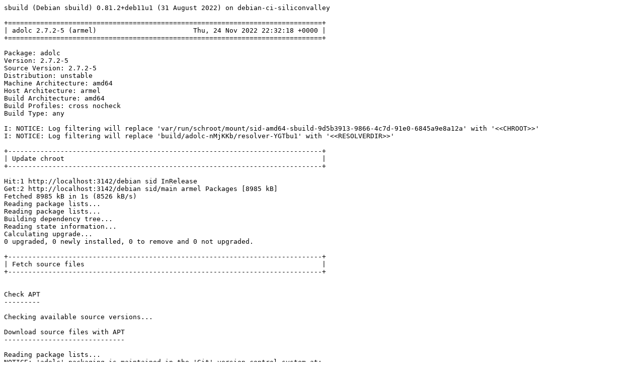

--- FILE ---
content_type: text/plain; charset=utf-8
request_url: http://crossqa.debian.net/build/adolc_2.7.2-5_armel_20221124223216.log
body_size: 32710
content:
sbuild (Debian sbuild) 0.81.2+deb11u1 (31 August 2022) on debian-ci-siliconvalley

+==============================================================================+
| adolc 2.7.2-5 (armel)                        Thu, 24 Nov 2022 22:32:18 +0000 |
+==============================================================================+

Package: adolc
Version: 2.7.2-5
Source Version: 2.7.2-5
Distribution: unstable
Machine Architecture: amd64
Host Architecture: armel
Build Architecture: amd64
Build Profiles: cross nocheck
Build Type: any

I: NOTICE: Log filtering will replace 'var/run/schroot/mount/sid-amd64-sbuild-9d5b3913-9866-4c7d-91e0-6845a9e8a12a' with '<<CHROOT>>'
I: NOTICE: Log filtering will replace 'build/adolc-nMjKKb/resolver-YGTbu1' with '<<RESOLVERDIR>>'

+------------------------------------------------------------------------------+
| Update chroot                                                                |
+------------------------------------------------------------------------------+

Hit:1 http://localhost:3142/debian sid InRelease
Get:2 http://localhost:3142/debian sid/main armel Packages [8985 kB]
Fetched 8985 kB in 1s (8526 kB/s)
Reading package lists...
Reading package lists...
Building dependency tree...
Reading state information...
Calculating upgrade...
0 upgraded, 0 newly installed, 0 to remove and 0 not upgraded.

+------------------------------------------------------------------------------+
| Fetch source files                                                           |
+------------------------------------------------------------------------------+


Check APT
---------

Checking available source versions...

Download source files with APT
------------------------------

Reading package lists...
NOTICE: 'adolc' packaging is maintained in the 'Git' version control system at:
https://salsa.debian.org/science-team/adolc.git
Please use:
git clone https://salsa.debian.org/science-team/adolc.git
to retrieve the latest (possibly unreleased) updates to the package.
Need to get 1878 kB of source archives.
Get:1 http://localhost:3142/debian sid/main adolc 2.7.2-5 (dsc) [1419 B]
Get:2 http://localhost:3142/debian sid/main adolc 2.7.2-5 (tar) [1864 kB]
Get:3 http://localhost:3142/debian sid/main adolc 2.7.2-5 (diff) [11.9 kB]
Fetched 1878 kB in 0s (36.7 MB/s)
Download complete and in download only mode
I: NOTICE: Log filtering will replace 'build/adolc-nMjKKb/adolc-2.7.2' with '<<PKGBUILDDIR>>'
I: NOTICE: Log filtering will replace 'build/adolc-nMjKKb' with '<<BUILDDIR>>'

+------------------------------------------------------------------------------+
| Install package build dependencies                                           |
+------------------------------------------------------------------------------+


Setup apt archive
-----------------

Merged Build-Depends: debhelper-compat (= 13), autoconf-archive, libcolpack-dev, libboost-system-dev, libc-dev, libstdc++-dev, build-essential:amd64, fakeroot:amd64, crossbuild-essential-armel:amd64, libc-dev:armel, libstdc++-dev:armel
Filtered Build-Depends: debhelper-compat (= 13), autoconf-archive, libcolpack-dev, libboost-system-dev, libc-dev, libstdc++-dev, build-essential:amd64, fakeroot:amd64, crossbuild-essential-armel:amd64, libc-dev:armel, libstdc++-dev:armel
dpkg-deb: building package 'sbuild-build-depends-main-dummy' in '/<<RESOLVERDIR>>/apt_archive/sbuild-build-depends-main-dummy.deb'.
Ign:1 copy:/<<RESOLVERDIR>>/apt_archive ./ InRelease
Get:2 copy:/<<RESOLVERDIR>>/apt_archive ./ Release [957 B]
Ign:3 copy:/<<RESOLVERDIR>>/apt_archive ./ Release.gpg
Get:4 copy:/<<RESOLVERDIR>>/apt_archive ./ Sources [431 B]
Get:5 copy:/<<RESOLVERDIR>>/apt_archive ./ Packages [517 B]
Fetched 1905 B in 0s (0 B/s)
Reading package lists...
Reading package lists...

Install main build dependencies (apt-based resolver)
----------------------------------------------------

Installing build dependencies
Reading package lists...
Building dependency tree...
Reading state information...
The following additional packages will be installed:
  autoconf autoconf-archive automake autopoint autotools-dev
  binutils-arm-linux-gnueabi bsdextrautils cpp-12-arm-linux-gnueabi
  cpp-arm-linux-gnueabi cross-config crossbuild-essential-armel debhelper
  dh-autoreconf dh-strip-nondeterminism dpkg-cross dwz file
  g++-12-arm-linux-gnueabi g++-arm-linux-gnueabi gcc-12-arm-linux-gnueabi
  gcc-12-arm-linux-gnueabi-base gcc-12-base:armel gcc-12-cross-base
  gcc-arm-linux-gnueabi gettext gettext-base groff-base intltool-debian
  libarchive-zip-perl libasan8:armel libasan8-armel-cross libatomic1:armel
  libatomic1-armel-cross libboost-system-dev:armel
  libboost-system1.74-dev:armel libboost-system1.74.0:armel
  libboost1.74-dev:armel libc6:armel libc6-armel-cross libc6-dev:armel
  libc6-dev-armel-cross libcolpack-dev:armel libcolpack0v5:armel
  libcom-err2:armel libconfig-auto-perl libconfig-inifiles-perl
  libcrypt-dev:armel libcrypt1:armel libdebhelper-perl
  libdebian-dpkgcross-perl libelf1 libfile-homedir-perl
  libfile-stripnondeterminism-perl libfile-which-perl libgcc-12-dev:armel
  libgcc-12-dev-armel-cross libgcc-s1:armel libgcc-s1-armel-cross
  libgomp1:armel libgomp1-armel-cross libgssapi-krb5-2:armel libicu72
  libio-string-perl libk5crypto3:armel libkeyutils1:armel libkrb5-3:armel
  libkrb5support0:armel liblocale-gettext-perl libmagic-mgc libmagic1
  libnsl-dev:armel libnsl2:armel libpipeline1 libssl3:armel
  libstdc++-12-dev:armel libstdc++-12-dev-armel-cross libstdc++6:armel
  libstdc++6-armel-cross libsub-override-perl libtirpc-dev:armel
  libtirpc3:armel libtool libubsan1:armel libubsan1-armel-cross libuchardet0
  libxml-libxml-perl libxml-namespacesupport-perl libxml-sax-base-perl
  libxml-sax-perl libxml-simple-perl libxml2 libyaml-perl linux-libc-dev:armel
  linux-libc-dev-armel-cross m4 man-db po-debconf sensible-utils ucf
Suggested packages:
  gnu-standards autoconf-doc binutils-doc gcc-12-locales cpp-12-doc cpp-doc
  dh-make binutils-multiarch gcc-12-doc manpages-dev flex bison
  gdb-arm-linux-gnueabi gcc-doc gettext-doc libasprintf-dev libgettextpo-dev
  groff libboost1.74-doc:armel libboost-atomic1.74-dev:armel
  libboost-chrono1.74-dev:armel libboost-container1.74-dev:armel
  libboost-context1.74-dev:armel libboost-contract1.74-dev:armel
  libboost-coroutine1.74-dev:armel libboost-date-time1.74-dev:armel
  libboost-exception1.74-dev:armel libboost-fiber1.74-dev:armel
  libboost-filesystem1.74-dev:armel libboost-graph1.74-dev:armel
  libboost-graph-parallel1.74-dev:armel libboost-iostreams1.74-dev:armel
  libboost-locale1.74-dev:armel libboost-log1.74-dev:armel
  libboost-math1.74-dev:armel libboost-mpi1.74-dev:armel
  libboost-mpi-python1.74-dev:armel libboost-numpy1.74-dev:armel
  libboost-program-options1.74-dev:armel libboost-python1.74-dev:armel
  libboost-random1.74-dev:armel libboost-regex1.74-dev:armel
  libboost-serialization1.74-dev:armel libboost-stacktrace1.74-dev:armel
  libboost-test1.74-dev:armel libboost-thread1.74-dev:armel
  libboost-timer1.74-dev:armel libboost-type-erasure1.74-dev:armel
  libboost-wave1.74-dev:armel libboost1.74-tools-dev:armel
  libmpfrc++-dev:armel libntl-dev:armel libboost-nowide1.74-dev:armel
  glibc-doc:armel libc-l10n:armel locales:armel libnss-nis:armel
  libnss-nisplus:armel manpages-dev:armel krb5-doc:armel krb5-user:armel
  libstdc++-12-doc:armel libtool-doc gfortran | fortran95-compiler gcj-jdk
  libyaml-shell-perl m4-doc apparmor less www-browser libmail-box-perl
Recommended packages:
  curl | wget | lynx libidn2-0:armel libarchive-cpio-perl krb5-locales:armel
  libltdl-dev libwww-perl libxml-sax-expat-perl libyaml-libyaml-perl
  | libyaml-syck-perl libmail-sendmail-perl
The following NEW packages will be installed:
  autoconf autoconf-archive automake autopoint autotools-dev
  binutils-arm-linux-gnueabi bsdextrautils cpp-12-arm-linux-gnueabi
  cpp-arm-linux-gnueabi cross-config crossbuild-essential-armel debhelper
  dh-autoreconf dh-strip-nondeterminism dpkg-cross dwz file
  g++-12-arm-linux-gnueabi g++-arm-linux-gnueabi gcc-12-arm-linux-gnueabi
  gcc-12-arm-linux-gnueabi-base gcc-12-base:armel gcc-12-cross-base
  gcc-arm-linux-gnueabi gettext gettext-base groff-base intltool-debian
  libarchive-zip-perl libasan8:armel libasan8-armel-cross libatomic1:armel
  libatomic1-armel-cross libboost-system-dev:armel
  libboost-system1.74-dev:armel libboost-system1.74.0:armel
  libboost1.74-dev:armel libc6:armel libc6-armel-cross libc6-dev:armel
  libc6-dev-armel-cross libcolpack-dev:armel libcolpack0v5:armel
  libcom-err2:armel libconfig-auto-perl libconfig-inifiles-perl
  libcrypt-dev:armel libcrypt1:armel libdebhelper-perl
  libdebian-dpkgcross-perl libelf1 libfile-homedir-perl
  libfile-stripnondeterminism-perl libfile-which-perl libgcc-12-dev:armel
  libgcc-12-dev-armel-cross libgcc-s1:armel libgcc-s1-armel-cross
  libgomp1:armel libgomp1-armel-cross libgssapi-krb5-2:armel libicu72
  libio-string-perl libk5crypto3:armel libkeyutils1:armel libkrb5-3:armel
  libkrb5support0:armel liblocale-gettext-perl libmagic-mgc libmagic1
  libnsl-dev:armel libnsl2:armel libpipeline1 libssl3:armel
  libstdc++-12-dev:armel libstdc++-12-dev-armel-cross libstdc++6:armel
  libstdc++6-armel-cross libsub-override-perl libtirpc-dev:armel
  libtirpc3:armel libtool libubsan1:armel libubsan1-armel-cross libuchardet0
  libxml-libxml-perl libxml-namespacesupport-perl libxml-sax-base-perl
  libxml-sax-perl libxml-simple-perl libxml2 libyaml-perl linux-libc-dev:armel
  linux-libc-dev-armel-cross m4 man-db po-debconf
  sbuild-build-depends-main-dummy:armel sensible-utils ucf
0 upgraded, 100 newly installed, 0 to remove and 0 not upgraded.
Need to get 94.1 MB of archives.
After this operation, 492 MB of additional disk space will be used.
Get:1 copy:/<<RESOLVERDIR>>/apt_archive ./ sbuild-build-depends-main-dummy 0.invalid.0 [944 B]
Get:2 http://localhost:3142/debian sid/main amd64 autoconf-archive all 20220903-3 [775 kB]
Get:3 http://localhost:3142/debian sid/main amd64 liblocale-gettext-perl amd64 1.07-4+b3 [15.1 kB]
Get:4 http://localhost:3142/debian sid/main amd64 sensible-utils all 0.0.17 [21.5 kB]
Get:5 http://localhost:3142/debian sid/main amd64 libmagic-mgc amd64 1:5.41-4 [295 kB]
Get:6 http://localhost:3142/debian sid/main amd64 libmagic1 amd64 1:5.41-4 [129 kB]
Get:7 http://localhost:3142/debian sid/main amd64 file amd64 1:5.41-4 [67.0 kB]
Get:8 http://localhost:3142/debian sid/main amd64 gettext-base amd64 0.21-10 [160 kB]
Get:9 http://localhost:3142/debian sid/main amd64 libuchardet0 amd64 0.0.7-1 [67.8 kB]
Get:10 http://localhost:3142/debian sid/main amd64 groff-base amd64 1.22.4-9 [916 kB]
Get:11 http://localhost:3142/debian sid/main amd64 bsdextrautils amd64 2.38.1-3 [86.1 kB]
Get:12 http://localhost:3142/debian sid/main amd64 libpipeline1 amd64 1.5.7-1 [38.5 kB]
Get:13 http://localhost:3142/debian sid/main amd64 man-db amd64 2.11.1-1 [1384 kB]
Get:14 http://localhost:3142/debian sid/main amd64 ucf all 3.0043 [74.0 kB]
Get:15 http://localhost:3142/debian sid/main amd64 m4 amd64 1.4.19-1 [291 kB]
Get:16 http://localhost:3142/debian sid/main amd64 autoconf all 2.71-2 [343 kB]
Get:17 http://localhost:3142/debian sid/main amd64 autotools-dev all 20220109.1 [51.6 kB]
Get:18 http://localhost:3142/debian sid/main amd64 automake all 1:1.16.5-1.3 [823 kB]
Get:19 http://localhost:3142/debian sid/main amd64 autopoint all 0.21-10 [495 kB]
Get:20 http://localhost:3142/debian sid/main amd64 binutils-arm-linux-gnueabi amd64 2.39-8 [3232 kB]
Get:21 http://localhost:3142/debian sid/main amd64 gcc-12-arm-linux-gnueabi-base amd64 12.2.0-9cross2 [37.3 kB]
Get:22 http://localhost:3142/debian sid/main amd64 cpp-12-arm-linux-gnueabi amd64 12.2.0-9cross2 [8663 kB]
Get:23 http://localhost:3142/debian sid/main amd64 cpp-arm-linux-gnueabi amd64 4:12.2.0-1 [17.2 kB]
Get:24 http://localhost:3142/debian sid/main amd64 cross-config all 2.6.18+nmu3 [16.2 kB]
Get:25 http://localhost:3142/debian sid/main amd64 gcc-12-cross-base all 12.2.0-9cross2 [32.8 kB]
Get:26 http://localhost:3142/debian sid/main amd64 libc6-armel-cross all 2.36-3cross1 [885 kB]
Get:27 http://localhost:3142/debian sid/main amd64 libgcc-s1-armel-cross all 12.2.0-9cross2 [38.4 kB]
Get:28 http://localhost:3142/debian sid/main amd64 libgomp1-armel-cross all 12.2.0-9cross2 [96.8 kB]
Get:29 http://localhost:3142/debian sid/main amd64 libatomic1-armel-cross all 12.2.0-9cross2 [8912 B]
Get:30 http://localhost:3142/debian sid/main amd64 libasan8-armel-cross all 12.2.0-9cross2 [2092 kB]
Get:31 http://localhost:3142/debian sid/main amd64 libstdc++6-armel-cross all 12.2.0-9cross2 [464 kB]
Get:32 http://localhost:3142/debian sid/main amd64 libubsan1-armel-cross all 12.2.0-9cross2 [862 kB]
Get:33 http://localhost:3142/debian sid/main amd64 libgcc-12-dev-armel-cross all 12.2.0-9cross2 [732 kB]
Get:34 http://localhost:3142/debian sid/main amd64 gcc-12-arm-linux-gnueabi amd64 12.2.0-9cross2 [17.0 MB]
Get:35 http://localhost:3142/debian sid/main amd64 gcc-arm-linux-gnueabi amd64 4:12.2.0-1 [1452 B]
Get:36 http://localhost:3142/debian sid/main amd64 linux-libc-dev-armel-cross all 6.0.6-2cross1 [1763 kB]
Get:37 http://localhost:3142/debian sid/main amd64 libc6-dev-armel-cross all 2.36-3cross1 [1284 kB]
Get:38 http://localhost:3142/debian sid/main amd64 libstdc++-12-dev-armel-cross all 12.2.0-9cross2 [2033 kB]
Get:39 http://localhost:3142/debian sid/main amd64 g++-12-arm-linux-gnueabi amd64 12.2.0-9cross2 [9594 kB]
Get:40 http://localhost:3142/debian sid/main amd64 g++-arm-linux-gnueabi amd64 4:12.2.0-1 [1176 B]
Get:41 http://localhost:3142/debian sid/main amd64 libconfig-inifiles-perl all 3.000003-1 [52.1 kB]
Get:42 http://localhost:3142/debian sid/main amd64 libio-string-perl all 1.08-3.1 [11.8 kB]
Get:43 http://localhost:3142/debian sid/main amd64 libicu72 amd64 72.1-2 [9374 kB]
Get:44 http://localhost:3142/debian sid/main amd64 libxml2 amd64 2.9.14+dfsg-1.1+b2 [687 kB]
Get:45 http://localhost:3142/debian sid/main amd64 libxml-namespacesupport-perl all 1.12-2 [15.1 kB]
Get:46 http://localhost:3142/debian sid/main amd64 libxml-sax-base-perl all 1.09-3 [20.6 kB]
Get:47 http://localhost:3142/debian sid/main amd64 libxml-sax-perl all 1.02+dfsg-3 [59.4 kB]
Get:48 http://localhost:3142/debian sid/main amd64 libxml-libxml-perl amd64 2.0207+dfsg+really+2.0134-1+b1 [322 kB]
Get:49 http://localhost:3142/debian sid/main amd64 libxml-simple-perl all 2.25-1 [72.0 kB]
Get:50 http://localhost:3142/debian sid/main amd64 libyaml-perl all 1.30-2 [63.4 kB]
Get:51 http://localhost:3142/debian sid/main amd64 libconfig-auto-perl all 0.44-2 [19.2 kB]
Get:52 http://localhost:3142/debian sid/main amd64 libfile-which-perl all 1.27-2 [15.1 kB]
Get:53 http://localhost:3142/debian sid/main amd64 libfile-homedir-perl all 1.006-1 [43.8 kB]
Get:54 http://localhost:3142/debian sid/main amd64 libdebian-dpkgcross-perl all 2.6.18+nmu3 [15.1 kB]
Get:55 http://localhost:3142/debian sid/main amd64 dpkg-cross all 2.6.18+nmu3 [25.4 kB]
Get:56 http://localhost:3142/debian sid/main amd64 crossbuild-essential-armel all 12.9 [6704 B]
Get:57 http://localhost:3142/debian sid/main amd64 libdebhelper-perl all 13.11.1 [80.8 kB]
Get:58 http://localhost:3142/debian sid/main amd64 libtool all 2.4.7-5 [517 kB]
Get:59 http://localhost:3142/debian sid/main amd64 dh-autoreconf all 20 [17.1 kB]
Get:60 http://localhost:3142/debian sid/main amd64 libarchive-zip-perl all 1.68-1 [104 kB]
Get:61 http://localhost:3142/debian sid/main amd64 libsub-override-perl all 0.09-4 [9304 B]
Get:62 http://localhost:3142/debian sid/main amd64 libfile-stripnondeterminism-perl all 1.13.0-1 [26.6 kB]
Get:63 http://localhost:3142/debian sid/main amd64 dh-strip-nondeterminism all 1.13.0-1 [15.8 kB]
Get:64 http://localhost:3142/debian sid/main amd64 libelf1 amd64 0.188-1 [172 kB]
Get:65 http://localhost:3142/debian sid/main amd64 dwz amd64 0.14+20220924-2 [109 kB]
Get:66 http://localhost:3142/debian sid/main amd64 gettext amd64 0.21-10 [1300 kB]
Get:67 http://localhost:3142/debian sid/main amd64 intltool-debian all 0.35.0+20060710.6 [22.9 kB]
Get:68 http://localhost:3142/debian sid/main amd64 po-debconf all 1.0.21+nmu1 [248 kB]
Get:69 http://localhost:3142/debian sid/main amd64 debhelper all 13.11.1 [941 kB]
Get:70 http://localhost:3142/debian sid/main armel gcc-12-base armel 12.2.0-9 [37.1 kB]
Get:71 http://localhost:3142/debian sid/main armel libgcc-s1 armel 12.2.0-9 [38.4 kB]
Get:72 http://localhost:3142/debian sid/main armel libc6 armel 2.36-5 [2190 kB]
Get:73 http://localhost:3142/debian sid/main armel libasan8 armel 12.2.0-9 [2092 kB]
Get:74 http://localhost:3142/debian sid/main armel libatomic1 armel 12.2.0-9 [9152 B]
Get:75 http://localhost:3142/debian sid/main armel libgomp1 armel 12.2.0-9 [99.6 kB]
Get:76 http://localhost:3142/debian sid/main armel libstdc++6 armel 12.2.0-9 [506 kB]
Get:77 http://localhost:3142/debian sid/main armel libubsan1 armel 12.2.0-9 [863 kB]
Get:78 http://localhost:3142/debian sid/main armel libgcc-12-dev armel 12.2.0-9 [734 kB]
Get:79 http://localhost:3142/debian sid/main armel linux-libc-dev armel 6.0.8-1 [1641 kB]
Get:80 http://localhost:3142/debian sid/main armel libcrypt1 armel 1:4.4.33-1 [96.0 kB]
Get:81 http://localhost:3142/debian sid/main armel libcrypt-dev armel 1:4.4.33-1 [125 kB]
Get:82 http://localhost:3142/debian sid/main armel libcom-err2 armel 1.46.6~rc1-1+b1 [14.2 kB]
Get:83 http://localhost:3142/debian sid/main armel libkrb5support0 armel 1.20.1-1 [29.2 kB]
Get:84 http://localhost:3142/debian sid/main armel libk5crypto3 armel 1.20.1-1 [74.0 kB]
Get:85 http://localhost:3142/debian sid/main armel libkeyutils1 armel 1.6.3-1 [14.8 kB]
Get:86 http://localhost:3142/debian sid/main armel libssl3 armel 3.0.7-1 [1621 kB]
Get:87 http://localhost:3142/debian sid/main armel libkrb5-3 armel 1.20.1-1 [284 kB]
Get:88 http://localhost:3142/debian sid/main armel libgssapi-krb5-2 armel 1.20.1-1 [110 kB]
Get:89 http://localhost:3142/debian sid/main armel libtirpc3 armel 1.3.3+ds-1 [72.0 kB]
Get:90 http://localhost:3142/debian sid/main armel libnsl2 armel 1.3.0-2 [33.0 kB]
Get:91 http://localhost:3142/debian sid/main armel libtirpc-dev armel 1.3.3+ds-1 [182 kB]
Get:92 http://localhost:3142/debian sid/main armel libnsl-dev armel 1.3.0-2 [61.7 kB]
Get:93 http://localhost:3142/debian sid/main armel libc6-dev armel 2.36-5 [1287 kB]
Get:94 http://localhost:3142/debian sid/main armel libstdc++-12-dev armel 12.2.0-9 [2083 kB]
Get:95 http://localhost:3142/debian sid/main armel libboost1.74-dev armel 1.74.0-17+b2 [9510 kB]
Get:96 http://localhost:3142/debian sid/main armel libboost-system1.74.0 armel 1.74.0-17+b2 [218 kB]
Get:97 http://localhost:3142/debian sid/main armel libboost-system1.74-dev armel 1.74.0-17+b2 [219 kB]
Get:98 http://localhost:3142/debian sid/main armel libboost-system-dev armel 1.74.0.3 [4468 B]
Get:99 http://localhost:3142/debian sid/main armel libcolpack0v5 armel 1.0.10-6 [207 kB]
Get:100 http://localhost:3142/debian sid/main armel libcolpack-dev armel 1.0.10-6 [359 kB]
debconf: delaying package configuration, since apt-utils is not installed
Fetched 94.1 MB in 0s (196 MB/s)
Selecting previously unselected package autoconf-archive.
(Reading database ... 15673 files and directories currently installed.)
Preparing to unpack .../00-autoconf-archive_20220903-3_all.deb ...
Unpacking autoconf-archive (20220903-3) ...
Selecting previously unselected package liblocale-gettext-perl.
Preparing to unpack .../01-liblocale-gettext-perl_1.07-4+b3_amd64.deb ...
Unpacking liblocale-gettext-perl (1.07-4+b3) ...
Selecting previously unselected package sensible-utils.
Preparing to unpack .../02-sensible-utils_0.0.17_all.deb ...
Unpacking sensible-utils (0.0.17) ...
Selecting previously unselected package libmagic-mgc.
Preparing to unpack .../03-libmagic-mgc_1%3a5.41-4_amd64.deb ...
Unpacking libmagic-mgc (1:5.41-4) ...
Selecting previously unselected package libmagic1:amd64.
Preparing to unpack .../04-libmagic1_1%3a5.41-4_amd64.deb ...
Unpacking libmagic1:amd64 (1:5.41-4) ...
Selecting previously unselected package file.
Preparing to unpack .../05-file_1%3a5.41-4_amd64.deb ...
Unpacking file (1:5.41-4) ...
Selecting previously unselected package gettext-base.
Preparing to unpack .../06-gettext-base_0.21-10_amd64.deb ...
Unpacking gettext-base (0.21-10) ...
Selecting previously unselected package libuchardet0:amd64.
Preparing to unpack .../07-libuchardet0_0.0.7-1_amd64.deb ...
Unpacking libuchardet0:amd64 (0.0.7-1) ...
Selecting previously unselected package groff-base.
Preparing to unpack .../08-groff-base_1.22.4-9_amd64.deb ...
Unpacking groff-base (1.22.4-9) ...
Selecting previously unselected package bsdextrautils.
Preparing to unpack .../09-bsdextrautils_2.38.1-3_amd64.deb ...
Unpacking bsdextrautils (2.38.1-3) ...
Selecting previously unselected package libpipeline1:amd64.
Preparing to unpack .../10-libpipeline1_1.5.7-1_amd64.deb ...
Unpacking libpipeline1:amd64 (1.5.7-1) ...
Selecting previously unselected package man-db.
Preparing to unpack .../11-man-db_2.11.1-1_amd64.deb ...
Unpacking man-db (2.11.1-1) ...
Selecting previously unselected package ucf.
Preparing to unpack .../12-ucf_3.0043_all.deb ...
Moving old data out of the way
Unpacking ucf (3.0043) ...
Selecting previously unselected package m4.
Preparing to unpack .../13-m4_1.4.19-1_amd64.deb ...
Unpacking m4 (1.4.19-1) ...
Selecting previously unselected package autoconf.
Preparing to unpack .../14-autoconf_2.71-2_all.deb ...
Unpacking autoconf (2.71-2) ...
Selecting previously unselected package autotools-dev.
Preparing to unpack .../15-autotools-dev_20220109.1_all.deb ...
Unpacking autotools-dev (20220109.1) ...
Selecting previously unselected package automake.
Preparing to unpack .../16-automake_1%3a1.16.5-1.3_all.deb ...
Unpacking automake (1:1.16.5-1.3) ...
Selecting previously unselected package autopoint.
Preparing to unpack .../17-autopoint_0.21-10_all.deb ...
Unpacking autopoint (0.21-10) ...
Selecting previously unselected package binutils-arm-linux-gnueabi.
Preparing to unpack .../18-binutils-arm-linux-gnueabi_2.39-8_amd64.deb ...
Unpacking binutils-arm-linux-gnueabi (2.39-8) ...
Selecting previously unselected package gcc-12-arm-linux-gnueabi-base:amd64.
Preparing to unpack .../19-gcc-12-arm-linux-gnueabi-base_12.2.0-9cross2_amd64.deb ...
Unpacking gcc-12-arm-linux-gnueabi-base:amd64 (12.2.0-9cross2) ...
Selecting previously unselected package cpp-12-arm-linux-gnueabi.
Preparing to unpack .../20-cpp-12-arm-linux-gnueabi_12.2.0-9cross2_amd64.deb ...
Unpacking cpp-12-arm-linux-gnueabi (12.2.0-9cross2) ...
Selecting previously unselected package cpp-arm-linux-gnueabi.
Preparing to unpack .../21-cpp-arm-linux-gnueabi_4%3a12.2.0-1_amd64.deb ...
Unpacking cpp-arm-linux-gnueabi (4:12.2.0-1) ...
Selecting previously unselected package cross-config.
Preparing to unpack .../22-cross-config_2.6.18+nmu3_all.deb ...
Unpacking cross-config (2.6.18+nmu3) ...
Selecting previously unselected package gcc-12-cross-base.
Preparing to unpack .../23-gcc-12-cross-base_12.2.0-9cross2_all.deb ...
Unpacking gcc-12-cross-base (12.2.0-9cross2) ...
Selecting previously unselected package libc6-armel-cross.
Preparing to unpack .../24-libc6-armel-cross_2.36-3cross1_all.deb ...
Unpacking libc6-armel-cross (2.36-3cross1) ...
Selecting previously unselected package libgcc-s1-armel-cross.
Preparing to unpack .../25-libgcc-s1-armel-cross_12.2.0-9cross2_all.deb ...
Unpacking libgcc-s1-armel-cross (12.2.0-9cross2) ...
Selecting previously unselected package libgomp1-armel-cross.
Preparing to unpack .../26-libgomp1-armel-cross_12.2.0-9cross2_all.deb ...
Unpacking libgomp1-armel-cross (12.2.0-9cross2) ...
Selecting previously unselected package libatomic1-armel-cross.
Preparing to unpack .../27-libatomic1-armel-cross_12.2.0-9cross2_all.deb ...
Unpacking libatomic1-armel-cross (12.2.0-9cross2) ...
Selecting previously unselected package libasan8-armel-cross.
Preparing to unpack .../28-libasan8-armel-cross_12.2.0-9cross2_all.deb ...
Unpacking libasan8-armel-cross (12.2.0-9cross2) ...
Selecting previously unselected package libstdc++6-armel-cross.
Preparing to unpack .../29-libstdc++6-armel-cross_12.2.0-9cross2_all.deb ...
Unpacking libstdc++6-armel-cross (12.2.0-9cross2) ...
Selecting previously unselected package libubsan1-armel-cross.
Preparing to unpack .../30-libubsan1-armel-cross_12.2.0-9cross2_all.deb ...
Unpacking libubsan1-armel-cross (12.2.0-9cross2) ...
Selecting previously unselected package libgcc-12-dev-armel-cross.
Preparing to unpack .../31-libgcc-12-dev-armel-cross_12.2.0-9cross2_all.deb ...
Unpacking libgcc-12-dev-armel-cross (12.2.0-9cross2) ...
Selecting previously unselected package gcc-12-arm-linux-gnueabi.
Preparing to unpack .../32-gcc-12-arm-linux-gnueabi_12.2.0-9cross2_amd64.deb ...
Unpacking gcc-12-arm-linux-gnueabi (12.2.0-9cross2) ...
Selecting previously unselected package gcc-arm-linux-gnueabi.
Preparing to unpack .../33-gcc-arm-linux-gnueabi_4%3a12.2.0-1_amd64.deb ...
Unpacking gcc-arm-linux-gnueabi (4:12.2.0-1) ...
Selecting previously unselected package linux-libc-dev-armel-cross.
Preparing to unpack .../34-linux-libc-dev-armel-cross_6.0.6-2cross1_all.deb ...
Unpacking linux-libc-dev-armel-cross (6.0.6-2cross1) ...
Selecting previously unselected package libc6-dev-armel-cross.
Preparing to unpack .../35-libc6-dev-armel-cross_2.36-3cross1_all.deb ...
Unpacking libc6-dev-armel-cross (2.36-3cross1) ...
Selecting previously unselected package libstdc++-12-dev-armel-cross.
Preparing to unpack .../36-libstdc++-12-dev-armel-cross_12.2.0-9cross2_all.deb ...
Unpacking libstdc++-12-dev-armel-cross (12.2.0-9cross2) ...
Selecting previously unselected package g++-12-arm-linux-gnueabi.
Preparing to unpack .../37-g++-12-arm-linux-gnueabi_12.2.0-9cross2_amd64.deb ...
Unpacking g++-12-arm-linux-gnueabi (12.2.0-9cross2) ...
Selecting previously unselected package g++-arm-linux-gnueabi.
Preparing to unpack .../38-g++-arm-linux-gnueabi_4%3a12.2.0-1_amd64.deb ...
Unpacking g++-arm-linux-gnueabi (4:12.2.0-1) ...
Selecting previously unselected package libconfig-inifiles-perl.
Preparing to unpack .../39-libconfig-inifiles-perl_3.000003-1_all.deb ...
Unpacking libconfig-inifiles-perl (3.000003-1) ...
Selecting previously unselected package libio-string-perl.
Preparing to unpack .../40-libio-string-perl_1.08-3.1_all.deb ...
Unpacking libio-string-perl (1.08-3.1) ...
Selecting previously unselected package libicu72:amd64.
Preparing to unpack .../41-libicu72_72.1-2_amd64.deb ...
Unpacking libicu72:amd64 (72.1-2) ...
Selecting previously unselected package libxml2:amd64.
Preparing to unpack .../42-libxml2_2.9.14+dfsg-1.1+b2_amd64.deb ...
Unpacking libxml2:amd64 (2.9.14+dfsg-1.1+b2) ...
Selecting previously unselected package libxml-namespacesupport-perl.
Preparing to unpack .../43-libxml-namespacesupport-perl_1.12-2_all.deb ...
Unpacking libxml-namespacesupport-perl (1.12-2) ...
Selecting previously unselected package libxml-sax-base-perl.
Preparing to unpack .../44-libxml-sax-base-perl_1.09-3_all.deb ...
Unpacking libxml-sax-base-perl (1.09-3) ...
Selecting previously unselected package libxml-sax-perl.
Preparing to unpack .../45-libxml-sax-perl_1.02+dfsg-3_all.deb ...
Unpacking libxml-sax-perl (1.02+dfsg-3) ...
Selecting previously unselected package libxml-libxml-perl.
Preparing to unpack .../46-libxml-libxml-perl_2.0207+dfsg+really+2.0134-1+b1_amd64.deb ...
Unpacking libxml-libxml-perl (2.0207+dfsg+really+2.0134-1+b1) ...
Selecting previously unselected package libxml-simple-perl.
Preparing to unpack .../47-libxml-simple-perl_2.25-1_all.deb ...
Unpacking libxml-simple-perl (2.25-1) ...
Selecting previously unselected package libyaml-perl.
Preparing to unpack .../48-libyaml-perl_1.30-2_all.deb ...
Unpacking libyaml-perl (1.30-2) ...
Selecting previously unselected package libconfig-auto-perl.
Preparing to unpack .../49-libconfig-auto-perl_0.44-2_all.deb ...
Unpacking libconfig-auto-perl (0.44-2) ...
Selecting previously unselected package libfile-which-perl.
Preparing to unpack .../50-libfile-which-perl_1.27-2_all.deb ...
Unpacking libfile-which-perl (1.27-2) ...
Selecting previously unselected package libfile-homedir-perl.
Preparing to unpack .../51-libfile-homedir-perl_1.006-1_all.deb ...
Unpacking libfile-homedir-perl (1.006-1) ...
Selecting previously unselected package libdebian-dpkgcross-perl.
Preparing to unpack .../52-libdebian-dpkgcross-perl_2.6.18+nmu3_all.deb ...
Unpacking libdebian-dpkgcross-perl (2.6.18+nmu3) ...
Selecting previously unselected package dpkg-cross.
Preparing to unpack .../53-dpkg-cross_2.6.18+nmu3_all.deb ...
Unpacking dpkg-cross (2.6.18+nmu3) ...
Selecting previously unselected package crossbuild-essential-armel.
Preparing to unpack .../54-crossbuild-essential-armel_12.9_all.deb ...
Unpacking crossbuild-essential-armel (12.9) ...
Selecting previously unselected package libdebhelper-perl.
Preparing to unpack .../55-libdebhelper-perl_13.11.1_all.deb ...
Unpacking libdebhelper-perl (13.11.1) ...
Selecting previously unselected package libtool.
Preparing to unpack .../56-libtool_2.4.7-5_all.deb ...
Unpacking libtool (2.4.7-5) ...
Selecting previously unselected package dh-autoreconf.
Preparing to unpack .../57-dh-autoreconf_20_all.deb ...
Unpacking dh-autoreconf (20) ...
Selecting previously unselected package libarchive-zip-perl.
Preparing to unpack .../58-libarchive-zip-perl_1.68-1_all.deb ...
Unpacking libarchive-zip-perl (1.68-1) ...
Selecting previously unselected package libsub-override-perl.
Preparing to unpack .../59-libsub-override-perl_0.09-4_all.deb ...
Unpacking libsub-override-perl (0.09-4) ...
Selecting previously unselected package libfile-stripnondeterminism-perl.
Preparing to unpack .../60-libfile-stripnondeterminism-perl_1.13.0-1_all.deb ...
Unpacking libfile-stripnondeterminism-perl (1.13.0-1) ...
Selecting previously unselected package dh-strip-nondeterminism.
Preparing to unpack .../61-dh-strip-nondeterminism_1.13.0-1_all.deb ...
Unpacking dh-strip-nondeterminism (1.13.0-1) ...
Selecting previously unselected package libelf1:amd64.
Preparing to unpack .../62-libelf1_0.188-1_amd64.deb ...
Unpacking libelf1:amd64 (0.188-1) ...
Selecting previously unselected package dwz.
Preparing to unpack .../63-dwz_0.14+20220924-2_amd64.deb ...
Unpacking dwz (0.14+20220924-2) ...
Selecting previously unselected package gettext.
Preparing to unpack .../64-gettext_0.21-10_amd64.deb ...
Unpacking gettext (0.21-10) ...
Selecting previously unselected package intltool-debian.
Preparing to unpack .../65-intltool-debian_0.35.0+20060710.6_all.deb ...
Unpacking intltool-debian (0.35.0+20060710.6) ...
Selecting previously unselected package po-debconf.
Preparing to unpack .../66-po-debconf_1.0.21+nmu1_all.deb ...
Unpacking po-debconf (1.0.21+nmu1) ...
Selecting previously unselected package debhelper.
Preparing to unpack .../67-debhelper_13.11.1_all.deb ...
Unpacking debhelper (13.11.1) ...
Selecting previously unselected package gcc-12-base:armel.
Preparing to unpack .../68-gcc-12-base_12.2.0-9_armel.deb ...
Unpacking gcc-12-base:armel (12.2.0-9) ...
Selecting previously unselected package libgcc-s1:armel.
Preparing to unpack .../69-libgcc-s1_12.2.0-9_armel.deb ...
Unpacking libgcc-s1:armel (12.2.0-9) ...
Selecting previously unselected package libc6:armel.
Preparing to unpack .../70-libc6_2.36-5_armel.deb ...
Unpacking libc6:armel (2.36-5) ...
Selecting previously unselected package libasan8:armel.
Preparing to unpack .../71-libasan8_12.2.0-9_armel.deb ...
Unpacking libasan8:armel (12.2.0-9) ...
Selecting previously unselected package libatomic1:armel.
Preparing to unpack .../72-libatomic1_12.2.0-9_armel.deb ...
Unpacking libatomic1:armel (12.2.0-9) ...
Selecting previously unselected package libgomp1:armel.
Preparing to unpack .../73-libgomp1_12.2.0-9_armel.deb ...
Unpacking libgomp1:armel (12.2.0-9) ...
Selecting previously unselected package libstdc++6:armel.
Preparing to unpack .../74-libstdc++6_12.2.0-9_armel.deb ...
Unpacking libstdc++6:armel (12.2.0-9) ...
Selecting previously unselected package libubsan1:armel.
Preparing to unpack .../75-libubsan1_12.2.0-9_armel.deb ...
Unpacking libubsan1:armel (12.2.0-9) ...
Selecting previously unselected package libgcc-12-dev:armel.
Preparing to unpack .../76-libgcc-12-dev_12.2.0-9_armel.deb ...
Unpacking libgcc-12-dev:armel (12.2.0-9) ...
Selecting previously unselected package linux-libc-dev:armel.
Preparing to unpack .../77-linux-libc-dev_6.0.8-1_armel.deb ...
Unpacking linux-libc-dev:armel (6.0.8-1) ...
Selecting previously unselected package libcrypt1:armel.
Preparing to unpack .../78-libcrypt1_1%3a4.4.33-1_armel.deb ...
Unpacking libcrypt1:armel (1:4.4.33-1) ...
Selecting previously unselected package libcrypt-dev:armel.
Preparing to unpack .../79-libcrypt-dev_1%3a4.4.33-1_armel.deb ...
Unpacking libcrypt-dev:armel (1:4.4.33-1) ...
Selecting previously unselected package libcom-err2:armel.
Preparing to unpack .../80-libcom-err2_1.46.6~rc1-1+b1_armel.deb ...
Unpacking libcom-err2:armel (1.46.6~rc1-1+b1) ...
Selecting previously unselected package libkrb5support0:armel.
Preparing to unpack .../81-libkrb5support0_1.20.1-1_armel.deb ...
Unpacking libkrb5support0:armel (1.20.1-1) ...
Selecting previously unselected package libk5crypto3:armel.
Preparing to unpack .../82-libk5crypto3_1.20.1-1_armel.deb ...
Unpacking libk5crypto3:armel (1.20.1-1) ...
Selecting previously unselected package libkeyutils1:armel.
Preparing to unpack .../83-libkeyutils1_1.6.3-1_armel.deb ...
Unpacking libkeyutils1:armel (1.6.3-1) ...
Selecting previously unselected package libssl3:armel.
Preparing to unpack .../84-libssl3_3.0.7-1_armel.deb ...
Unpacking libssl3:armel (3.0.7-1) ...
Selecting previously unselected package libkrb5-3:armel.
Preparing to unpack .../85-libkrb5-3_1.20.1-1_armel.deb ...
Unpacking libkrb5-3:armel (1.20.1-1) ...
Selecting previously unselected package libgssapi-krb5-2:armel.
Preparing to unpack .../86-libgssapi-krb5-2_1.20.1-1_armel.deb ...
Unpacking libgssapi-krb5-2:armel (1.20.1-1) ...
Selecting previously unselected package libtirpc3:armel.
Preparing to unpack .../87-libtirpc3_1.3.3+ds-1_armel.deb ...
Unpacking libtirpc3:armel (1.3.3+ds-1) ...
Selecting previously unselected package libnsl2:armel.
Preparing to unpack .../88-libnsl2_1.3.0-2_armel.deb ...
Unpacking libnsl2:armel (1.3.0-2) ...
Selecting previously unselected package libtirpc-dev:armel.
Preparing to unpack .../89-libtirpc-dev_1.3.3+ds-1_armel.deb ...
Unpacking libtirpc-dev:armel (1.3.3+ds-1) ...
Selecting previously unselected package libnsl-dev:armel.
Preparing to unpack .../90-libnsl-dev_1.3.0-2_armel.deb ...
Unpacking libnsl-dev:armel (1.3.0-2) ...
Selecting previously unselected package libc6-dev:armel.
Preparing to unpack .../91-libc6-dev_2.36-5_armel.deb ...
Unpacking libc6-dev:armel (2.36-5) ...
Selecting previously unselected package libstdc++-12-dev:armel.
Preparing to unpack .../92-libstdc++-12-dev_12.2.0-9_armel.deb ...
Unpacking libstdc++-12-dev:armel (12.2.0-9) ...
Selecting previously unselected package libboost1.74-dev:armel.
Preparing to unpack .../93-libboost1.74-dev_1.74.0-17+b2_armel.deb ...
Unpacking libboost1.74-dev:armel (1.74.0-17+b2) ...
Selecting previously unselected package libboost-system1.74.0:armel.
Preparing to unpack .../94-libboost-system1.74.0_1.74.0-17+b2_armel.deb ...
Unpacking libboost-system1.74.0:armel (1.74.0-17+b2) ...
Selecting previously unselected package libboost-system1.74-dev:armel.
Preparing to unpack .../95-libboost-system1.74-dev_1.74.0-17+b2_armel.deb ...
Unpacking libboost-system1.74-dev:armel (1.74.0-17+b2) ...
Selecting previously unselected package libboost-system-dev:armel.
Preparing to unpack .../96-libboost-system-dev_1.74.0.3_armel.deb ...
Unpacking libboost-system-dev:armel (1.74.0.3) ...
Selecting previously unselected package libcolpack0v5:armel.
Preparing to unpack .../97-libcolpack0v5_1.0.10-6_armel.deb ...
Unpacking libcolpack0v5:armel (1.0.10-6) ...
Selecting previously unselected package libcolpack-dev:armel.
Preparing to unpack .../98-libcolpack-dev_1.0.10-6_armel.deb ...
Unpacking libcolpack-dev:armel (1.0.10-6) ...
Selecting previously unselected package sbuild-build-depends-main-dummy:armel.
Preparing to unpack .../99-sbuild-build-depends-main-dummy_0.invalid.0_armel.deb ...
Unpacking sbuild-build-depends-main-dummy:armel (0.invalid.0) ...
Setting up libconfig-inifiles-perl (3.000003-1) ...
Setting up libpipeline1:amd64 (1.5.7-1) ...
Setting up libboost-system1.74.0:armel (1.74.0-17+b2) ...
Setting up libfile-which-perl (1.27-2) ...
Setting up binutils-arm-linux-gnueabi (2.39-8) ...
Setting up libicu72:amd64 (72.1-2) ...
Setting up gcc-12-cross-base (12.2.0-9cross2) ...
Setting up bsdextrautils (2.38.1-3) ...
Setting up libmagic-mgc (1:5.41-4) ...
Setting up libarchive-zip-perl (1.68-1) ...
Setting up libdebhelper-perl (13.11.1) ...
Setting up libmagic1:amd64 (1:5.41-4) ...
Setting up linux-libc-dev:armel (6.0.8-1) ...
Setting up libxml-namespacesupport-perl (1.12-2) ...
Setting up gettext-base (0.21-10) ...
Setting up m4 (1.4.19-1) ...
Setting up autoconf-archive (20220903-3) ...
Setting up file (1:5.41-4) ...
Setting up libyaml-perl (1.30-2) ...
Setting up linux-libc-dev-armel-cross (6.0.6-2cross1) ...
Setting up gcc-12-base:armel (12.2.0-9) ...
Setting up libxml-sax-base-perl (1.09-3) ...
Setting up libio-string-perl (1.08-3.1) ...
Setting up autotools-dev (20220109.1) ...
Setting up cross-config (2.6.18+nmu3) ...
Setting up autopoint (0.21-10) ...
Setting up autoconf (2.71-2) ...
Setting up libc6-armel-cross (2.36-3cross1) ...
Setting up sensible-utils (0.0.17) ...
Setting up gcc-12-arm-linux-gnueabi-base:amd64 (12.2.0-9cross2) ...
Setting up libuchardet0:amd64 (0.0.7-1) ...
Setting up libsub-override-perl (0.09-4) ...
Setting up libc6-dev-armel-cross (2.36-3cross1) ...
Setting up libfile-homedir-perl (1.006-1) ...
Setting up libelf1:amd64 (0.188-1) ...
Setting up cpp-12-arm-linux-gnueabi (12.2.0-9cross2) ...
Setting up libxml2:amd64 (2.9.14+dfsg-1.1+b2) ...
Setting up liblocale-gettext-perl (1.07-4+b3) ...
Setting up automake (1:1.16.5-1.3) ...
update-alternatives: using /usr/bin/automake-1.16 to provide /usr/bin/automake (automake) in auto mode
Setting up libfile-stripnondeterminism-perl (1.13.0-1) ...
Setting up gettext (0.21-10) ...
Setting up libgomp1-armel-cross (12.2.0-9cross2) ...
Setting up libtool (2.4.7-5) ...
Setting up libgcc-s1-armel-cross (12.2.0-9cross2) ...
Setting up libstdc++6-armel-cross (12.2.0-9cross2) ...
Setting up libatomic1-armel-cross (12.2.0-9cross2) ...
Setting up intltool-debian (0.35.0+20060710.6) ...
Setting up dh-autoreconf (20) ...
Setting up cpp-arm-linux-gnueabi (4:12.2.0-1) ...
Setting up libubsan1-armel-cross (12.2.0-9cross2) ...
Setting up ucf (3.0043) ...
Setting up dh-strip-nondeterminism (1.13.0-1) ...
Setting up dwz (0.14+20220924-2) ...
Setting up groff-base (1.22.4-9) ...
Setting up libasan8-armel-cross (12.2.0-9cross2) ...
Setting up libgcc-12-dev-armel-cross (12.2.0-9cross2) ...
Setting up po-debconf (1.0.21+nmu1) ...
Setting up man-db (2.11.1-1) ...
Not building database; man-db/auto-update is not 'true'.
Setting up libxml-sax-perl (1.02+dfsg-3) ...
update-perl-sax-parsers: Registering Perl SAX parser XML::SAX::PurePerl with priority 10...
update-perl-sax-parsers: Updating overall Perl SAX parser modules info file...

Creating config file /etc/perl/XML/SAX/ParserDetails.ini with new version
Setting up gcc-12-arm-linux-gnueabi (12.2.0-9cross2) ...
Setting up libxml-libxml-perl (2.0207+dfsg+really+2.0134-1+b1) ...
update-perl-sax-parsers: Registering Perl SAX parser XML::LibXML::SAX::Parser with priority 50...
update-perl-sax-parsers: Registering Perl SAX parser XML::LibXML::SAX with priority 50...
update-perl-sax-parsers: Updating overall Perl SAX parser modules info file...
Replacing config file /etc/perl/XML/SAX/ParserDetails.ini with new version
Setting up gcc-arm-linux-gnueabi (4:12.2.0-1) ...
Setting up libstdc++-12-dev-armel-cross (12.2.0-9cross2) ...
Setting up debhelper (13.11.1) ...
Setting up libxml-simple-perl (2.25-1) ...
Setting up g++-12-arm-linux-gnueabi (12.2.0-9cross2) ...
Setting up libconfig-auto-perl (0.44-2) ...
Setting up g++-arm-linux-gnueabi (4:12.2.0-1) ...
Setting up libdebian-dpkgcross-perl (2.6.18+nmu3) ...
Setting up dpkg-cross (2.6.18+nmu3) ...
Setting up crossbuild-essential-armel (12.9) ...
Setting up libgcc-s1:armel (12.2.0-9) ...
Setting up libc6:armel (2.36-5) ...
Setting up libasan8:armel (12.2.0-9) ...
Setting up libstdc++6:armel (12.2.0-9) ...
Setting up libkeyutils1:armel (1.6.3-1) ...
Setting up libcrypt1:armel (1:4.4.33-1) ...
Setting up libcom-err2:armel (1.46.6~rc1-1+b1) ...
Setting up libgomp1:armel (12.2.0-9) ...
Setting up libkrb5support0:armel (1.20.1-1) ...
Setting up libatomic1:armel (12.2.0-9) ...
Setting up libk5crypto3:armel (1.20.1-1) ...
Setting up libubsan1:armel (12.2.0-9) ...
Setting up libcrypt-dev:armel (1:4.4.33-1) ...
Setting up libcolpack0v5:armel (1.0.10-6) ...
Setting up libssl3:armel (3.0.7-1) ...
Setting up libgcc-12-dev:armel (12.2.0-9) ...
Setting up libkrb5-3:armel (1.20.1-1) ...
Setting up libcolpack-dev:armel (1.0.10-6) ...
Setting up libgssapi-krb5-2:armel (1.20.1-1) ...
Setting up libtirpc3:armel (1.3.3+ds-1) ...
Setting up libtirpc-dev:armel (1.3.3+ds-1) ...
Setting up libnsl2:armel (1.3.0-2) ...
Setting up libnsl-dev:armel (1.3.0-2) ...
Setting up libc6-dev:armel (2.36-5) ...
Setting up libstdc++-12-dev:armel (12.2.0-9) ...
Setting up libboost1.74-dev:armel (1.74.0-17+b2) ...
Setting up libboost-system1.74-dev:armel (1.74.0-17+b2) ...
Setting up libboost-system-dev:armel (1.74.0.3) ...
Setting up sbuild-build-depends-main-dummy:armel (0.invalid.0) ...
Processing triggers for libc-bin (2.36-5) ...

+------------------------------------------------------------------------------+
| Check architectures                                                          |
+------------------------------------------------------------------------------+

Arch check ok (armel included in any)

+------------------------------------------------------------------------------+
| Build environment                                                            |
+------------------------------------------------------------------------------+

Kernel: Linux 5.10.0-19-amd64 #1 SMP Debian 5.10.149-2 (2022-10-21) amd64 (x86_64)
Toolchain package versions: binutils_2.39-8 dpkg-dev_1.21.9 g++-11_11.3.0-8 g++-12_12.2.0-9 gcc-11_11.3.0-8 gcc-12_12.2.0-9 libc6-dev_2.36-5 libstdc++-11-dev_11.3.0-8 libstdc++-12-dev_12.2.0-9 libstdc++-12-dev-armel-cross_12.2.0-9cross2 libstdc++6_12.2.0-9 libstdc++6-armel-cross_12.2.0-9cross2 linux-libc-dev_6.0.8-1
Package versions: adduser_3.129 apt_2.5.4 autoconf_2.71-2 autoconf-archive_20220903-3 automake_1:1.16.5-1.3 autopoint_0.21-10 autotools-dev_20220109.1 base-files_12.3 base-passwd_3.6.1 bash_5.2-2+b1 binutils_2.39-8 binutils-arm-linux-gnueabi_2.39-8 binutils-common_2.39-8 binutils-x86-64-linux-gnu_2.39-8 bsdextrautils_2.38.1-3 bsdutils_1:2.38.1-3 build-essential_12.9 bzip2_1.0.8-5+b1 coreutils_9.1-1 cpp_4:12.2.0-1 cpp-11_11.3.0-8 cpp-12_12.2.0-9 cpp-12-arm-linux-gnueabi_12.2.0-9cross2 cpp-arm-linux-gnueabi_4:12.2.0-1 cross-config_2.6.18+nmu3 crossbuild-essential-armel_12.9 dash_0.5.11+git20210903+057cd650a4ed-9 debconf_1.5.79 debhelper_13.11.1 debian-archive-keyring_2021.1.1 debianutils_5.7-0.4 dh-autoreconf_20 dh-strip-nondeterminism_1.13.0-1 diffutils_1:3.8-1 dpkg_1.21.9+b1 dpkg-cross_2.6.18+nmu3 dpkg-dev_1.21.9 dwz_0.14+20220924-2 e2fsprogs_1.46.6~rc1-1+b1 fakeroot_1.30.1-1 file_1:5.41-4 findutils_4.9.0-3 g++_4:12.2.0-1 g++-11_11.3.0-8 g++-12_12.2.0-9 g++-12-arm-linux-gnueabi_12.2.0-9cross2 g++-arm-linux-gnueabi_4:12.2.0-1 gcc_4:12.2.0-1 gcc-11_11.3.0-8 gcc-11-base_11.3.0-8 gcc-12_12.2.0-9 gcc-12-arm-linux-gnueabi_12.2.0-9cross2 gcc-12-arm-linux-gnueabi-base_12.2.0-9cross2 gcc-12-base_12.2.0-9 gcc-12-cross-base_12.2.0-9cross2 gcc-9-base_9.5.0-2+b2 gcc-arm-linux-gnueabi_4:12.2.0-1 gettext_0.21-10 gettext-base_0.21-10 gpgv_2.2.40-1 grep_3.8-3 groff-base_1.22.4-9 gzip_1.12-1 hostname_3.23 init-system-helpers_1.65.2 intltool-debian_0.35.0+20060710.6 libacl1_2.3.1-1 libapt-pkg6.0_2.5.4 libarchive-zip-perl_1.68-1 libasan6_11.3.0-8 libasan8_12.2.0-9 libasan8-armel-cross_12.2.0-9cross2 libatomic1_12.2.0-9 libatomic1-armel-cross_12.2.0-9cross2 libattr1_1:2.5.1-1 libaudit-common_1:3.0.7-1.1 libaudit1_1:3.0.7-1.1+b2 libbinutils_2.39-8 libblkid1_2.38.1-3 libboost-system-dev_1.74.0.3 libboost-system1.74-dev_1.74.0-17+b2 libboost-system1.74.0_1.74.0-17+b2 libboost1.74-dev_1.74.0-17+b2 libbz2-1.0_1.0.8-5+b1 libc-bin_2.36-5 libc-dev-bin_2.36-5 libc6_2.36-5 libc6-armel-cross_2.36-3cross1 libc6-dev_2.36-5 libc6-dev-armel-cross_2.36-3cross1 libcap-ng0_0.8.3-1+b2 libcap2_1:2.44-1 libcc1-0_12.2.0-9 libcolpack-dev_1.0.10-6 libcolpack0v5_1.0.10-6 libcom-err2_1.46.6~rc1-1+b1 libconfig-auto-perl_0.44-2 libconfig-inifiles-perl_3.000003-1 libcrypt-dev_1:4.4.33-1 libcrypt1_1:4.4.33-1 libctf-nobfd0_2.39-8 libctf0_2.39-8 libdb5.3_5.3.28+dfsg1-0.10 libdebconfclient0_0.265 libdebhelper-perl_13.11.1 libdebian-dpkgcross-perl_2.6.18+nmu3 libdpkg-perl_1.21.9 libelf1_0.188-1 libext2fs2_1.46.6~rc1-1+b1 libfakeroot_1.30.1-1 libffi8_3.4.4-1 libfile-find-rule-perl_0.34-3 libfile-homedir-perl_1.006-1 libfile-stripnondeterminism-perl_1.13.0-1 libfile-which-perl_1.27-2 libgcc-11-dev_11.3.0-8 libgcc-12-dev_12.2.0-9 libgcc-12-dev-armel-cross_12.2.0-9cross2 libgcc-s1_12.2.0-9 libgcc-s1-armel-cross_12.2.0-9cross2 libgcrypt20_1.10.1-3 libgdbm-compat4_1.23-3 libgdbm6_1.23-3 libgmp10_2:6.2.1+dfsg1-1.1 libgnutls30_3.7.8-4 libgomp1_12.2.0-9 libgomp1-armel-cross_12.2.0-9cross2 libgpg-error0_1.46-1 libgprofng0_2.39-8 libgssapi-krb5-2_1.20.1-1 libhogweed6_3.8.1-2 libicu72_72.1-2 libidn2-0_2.3.3-1+b1 libio-string-perl_1.08-3.1 libisl23_0.25-1 libitm1_12.2.0-9 libk5crypto3_1.20.1-1 libkeyutils1_1.6.3-1 libkrb5-3_1.20.1-1 libkrb5support0_1.20.1-1 liblocale-gettext-perl_1.07-4+b3 liblsan0_12.2.0-9 liblz4-1_1.9.4-1 liblzma5_5.2.8-0.0 libmagic-mgc_1:5.41-4 libmagic1_1:5.41-4 libmount1_2.38.1-3 libmpc3_1.2.1-2 libmpfr6_4.1.0-3 libnettle8_3.8.1-2 libnsl-dev_1.3.0-2 libnsl2_1.3.0-2 libnumber-compare-perl_0.03-3 libp11-kit0_0.24.1-1 libpam-modules_1.5.2-5 libpam-modules-bin_1.5.2-5 libpam-runtime_1.5.2-5 libpam0g_1.5.2-5 libpcre2-8-0_10.40-2 libpcre3_2:8.39-14 libperl5.34_5.34.0-5 libperl5.36_5.36.0-4 libpipeline1_1.5.7-1 libquadmath0_12.2.0-9 libseccomp2_2.5.4-1+b2 libselinux1_3.4-1+b3 libsemanage-common_3.4-1 libsemanage2_3.4-1+b3 libsepol2_3.4-2 libsmartcols1_2.38.1-3 libss2_1.46.6~rc1-1+b1 libssl3_3.0.7-1 libstdc++-11-dev_11.3.0-8 libstdc++-12-dev_12.2.0-9 libstdc++-12-dev-armel-cross_12.2.0-9cross2 libstdc++6_12.2.0-9 libstdc++6-armel-cross_12.2.0-9cross2 libsub-override-perl_0.09-4 libsystemd0_252.1-1 libtasn1-6_4.19.0-2 libtext-glob-perl_0.11-3 libtinfo6_6.3+20220423-2 libtirpc-common_1.3.3+ds-1 libtirpc-dev_1.3.3+ds-1 libtirpc3_1.3.3+ds-1 libtool_2.4.7-5 libtsan0_11.3.0-8 libtsan2_12.2.0-9 libubsan1_12.2.0-9 libubsan1-armel-cross_12.2.0-9cross2 libuchardet0_0.0.7-1 libudev1_252.1-1 libunistring2_1.0-2 libuuid1_2.38.1-3 libxml-libxml-perl_2.0207+dfsg+really+2.0134-1+b1 libxml-namespacesupport-perl_1.12-2 libxml-sax-base-perl_1.09-3 libxml-sax-perl_1.02+dfsg-3 libxml-simple-perl_2.25-1 libxml2_2.9.14+dfsg-1.1+b2 libxxhash0_0.8.1-1 libyaml-perl_1.30-2 libzstd1_1.5.2+dfsg-1 linux-libc-dev_6.0.8-1 linux-libc-dev-armel-cross_6.0.6-2cross1 login_1:4.13+dfsg1-1 logsave_1.46.6~rc1-1+b1 m4_1.4.19-1 make_4.3-4.1 man-db_2.11.1-1 mawk_1.3.4.20200120-3.1 mount_2.38.1-3 ncurses-base_6.3+20220423-2 ncurses-bin_6.3+20220423-2 passwd_1:4.13+dfsg1-1 patch_2.7.6-7 perl_5.36.0-4 perl-base_5.36.0-4 perl-modules-5.34_5.34.0-5 perl-modules-5.36_5.36.0-4 po-debconf_1.0.21+nmu1 rpcsvc-proto_1.4.2-4 sbuild-build-depends-main-dummy_0.invalid.0 sed_4.8-1 sensible-utils_0.0.17 sysvinit-utils_3.05-7 tar_1.34+dfsg-1.1 tzdata_2022f-1 ucf_3.0043 usrmerge_33 util-linux_2.38.1-3 util-linux-extra_2.38.1-3 xz-utils_5.2.8-0.0 zlib1g_1:1.2.13.dfsg-1

+------------------------------------------------------------------------------+
| Build                                                                        |
+------------------------------------------------------------------------------+


Unpack source
-------------

-----BEGIN PGP SIGNED MESSAGE-----
Hash: SHA256

Format: 3.0 (quilt)
Source: adolc
Binary: libadolc-dev, libadolc2
Architecture: any
Version: 2.7.2-5
Maintainer: Debian Science Maintainers <debian-science-maintainers@alioth-lists.debian.net>
Uploaders: Barak A. Pearlmutter <bap@debian.org>
Homepage: https://projects.coin-or.org/ADOL-C
Standards-Version: 4.5.1
Vcs-Browser: https://salsa.debian.org/science-team/adolc
Vcs-Git: https://salsa.debian.org/science-team/adolc.git
Build-Depends: debhelper-compat (= 13), autoconf-archive, libcolpack-dev, libboost-system-dev
Package-List:
 libadolc-dev deb libdevel optional arch=any
 libadolc2 deb libs optional arch=any
Checksums-Sha1:
 3f1be76d2ddd3b9f86876910eb145450834a68ec 1864476 adolc_2.7.2.orig.tar.xz
 b530aba7bd650a81d2c649dd938eb3b6136bd328 11900 adolc_2.7.2-5.debian.tar.xz
Checksums-Sha256:
 d34785e17821c3e9b802a297052aa2e83eb970f70a9a030e757c01881e1b888a 1864476 adolc_2.7.2.orig.tar.xz
 a7af89b66a47beef09f3a48190062c3379cdbbbc1d04b6cdded160143fa72c1e 11900 adolc_2.7.2-5.debian.tar.xz
Files:
 0898705e8afb43e4c5934abe1463f80f 1864476 adolc_2.7.2.orig.tar.xz
 591941b46407a2e4181c888f18c52e29 11900 adolc_2.7.2-5.debian.tar.xz

-----BEGIN PGP SIGNATURE-----

iHUEARYIAB0WIQSD3NF/RLIsyDZW7aHoRGtKyMdyYQUCYYPw5wAKCRDoRGtKyMdy
YRvWAP95mtQesqBals7bVFDzcAFpIjwdtcJ5st8BTUsy4uxqkgEAotqDsFabF5Fo
MzKe7wHE3C2v841QOsyq+4VlqwpaFgg=
=gII9
-----END PGP SIGNATURE-----

gpgv: unknown type of key resource 'trustedkeys.kbx'
gpgv: keyblock resource '/tmp/dpkg-verify-sig.J3FUWBqp/trustedkeys.kbx': General error
gpgv: Signature made Thu Nov  4 14:40:39 2021 UTC
gpgv:                using EDDSA key 83DCD17F44B22CC83656EDA1E8446B4AC8C77261
gpgv: Can't check signature: No public key
dpkg-source: warning: cannot verify signature ./adolc_2.7.2-5.dsc
dpkg-source: info: extracting adolc in /<<PKGBUILDDIR>>
dpkg-source: info: unpacking adolc_2.7.2.orig.tar.xz
dpkg-source: info: unpacking adolc_2.7.2-5.debian.tar.xz
dpkg-source: info: using patch list from debian/patches/series
dpkg-source: info: applying 0001-automake-options.patch
dpkg-source: info: applying 0002-typos.patch
dpkg-source: info: applying 0003-debash.patch

Check disk space
----------------

Sufficient free space for build

User Environment
----------------

APT_CONFIG=/var/lib/sbuild/apt.conf
CONFIG_SITE=/etc/dpkg-cross/cross-config.armel
DEB_BUILD_OPTIONS=nocheck
HOME=/sbuild-nonexistent
LANG=en_US.UTF-8
LC_ALL=C.UTF-8
LOGNAME=crossqa
PATH=/usr/local/sbin:/usr/local/bin:/usr/sbin:/usr/bin:/sbin:/bin:/usr/games
SCHROOT_ALIAS_NAME=unstable-amd64-sbuild
SCHROOT_CHROOT_NAME=sid-amd64-sbuild
SCHROOT_COMMAND=env
SCHROOT_GID=1000
SCHROOT_GROUP=crossqa
SCHROOT_SESSION_ID=sid-amd64-sbuild-9d5b3913-9866-4c7d-91e0-6845a9e8a12a
SCHROOT_UID=1000
SCHROOT_USER=crossqa
SHELL=/bin/sh
USER=crossqa

dpkg-buildpackage
-----------------

Command: dpkg-buildpackage --sanitize-env -aarmel -Pcross,nocheck -us -uc -B -rfakeroot --jobs-try=1
dpkg-buildpackage: info: source package adolc
dpkg-buildpackage: info: source version 2.7.2-5
dpkg-buildpackage: info: source distribution unstable
dpkg-buildpackage: info: source changed by Andrej Shadura <andrewsh@debian.org>
dpkg-architecture: warning: specified GNU system type arm-linux-gnueabi does not match CC system type x86_64-linux-gnu, try setting a correct CC environment variable
 dpkg-source --before-build .
dpkg-buildpackage: info: host architecture armel
 debian/rules clean
dh clean
   dh_clean
 debian/rules binary-arch
dh binary-arch
   dh_update_autotools_config -a
   dh_autoreconf -a
libtoolize: putting auxiliary files in AC_CONFIG_AUX_DIR, 'autoconf'.
libtoolize: copying file 'autoconf/ltmain.sh'
libtoolize: putting macros in AC_CONFIG_MACRO_DIRS, 'autoconf'.
libtoolize: copying file 'autoconf/libtool.m4'
libtoolize: copying file 'autoconf/ltoptions.m4'
libtoolize: copying file 'autoconf/ltsugar.m4'
libtoolize: copying file 'autoconf/ltversion.m4'
libtoolize: copying file 'autoconf/lt~obsolete.m4'
configure.ac:80: warning: The macro `AC_PROG_CC_C99' is obsolete.
configure.ac:80: You should run autoupdate.
./lib/autoconf/c.m4:1659: AC_PROG_CC_C99 is expanded from...
configure.ac:80: the top level
configure.ac:91: warning: The macro `AC_HELP_STRING' is obsolete.
configure.ac:91: You should run autoupdate.
./lib/autoconf/general.m4:204: AC_HELP_STRING is expanded from...
./lib/autoconf/general.m4:1553: AC_ARG_WITH is expanded from...
autoconf/mpi.m4:1: MPI_CONF_PRE is expanded from...
configure.ac:91: the top level
configure.ac:106: warning: The macro `AC_TRY_LINK' is obsolete.
configure.ac:106: You should run autoupdate.
./lib/autoconf/general.m4:2920: AC_TRY_LINK is expanded from...
autoconf/acx_builtin.m4:1: ACX_C_BUILTIN_EXPECT is expanded from...
configure.ac:106: the top level
configure.ac:109: warning: The macro `AC_HEADER_STDC' is obsolete.
configure.ac:109: You should run autoupdate.
./lib/autoconf/headers.m4:704: AC_HEADER_STDC is expanded from...
configure.ac:109: the top level
configure.ac:110: warning: The macro `AC_HEADER_TIME' is obsolete.
configure.ac:110: You should run autoupdate.
./lib/autoconf/headers.m4:743: AC_HEADER_TIME is expanded from...
configure.ac:110: the top level
configure.ac:78: installing 'autoconf/compile'
configure.ac:25: installing 'autoconf/missing'
ADOL-C/Makefile.am: installing 'autoconf/depcomp'
/usr/share/automake-1.16/am/ltlibrary.am: warning: 'libclock.la': linking libtool libraries using a non-POSIX
/usr/share/automake-1.16/am/ltlibrary.am: archiver requires 'AM_PROG_AR' in 'configure.ac'
ADOL-C/examples/additional_examples/clock/Makefile.am:13:   while processing Libtool library 'libclock.la'
/usr/share/automake-1.16/am/ltlibrary.am: warning: 'libeutroph.la': linking libtool libraries using a non-POSIX
/usr/share/automake-1.16/am/ltlibrary.am: archiver requires 'AM_PROG_AR' in 'configure.ac'
ADOL-C/examples/additional_examples/ode/Makefile.am:27:   while processing Libtool library 'libeutroph.la'
/usr/share/automake-1.16/am/ltlibrary.am: warning: 'libfic.la': linking libtool libraries using a non-POSIX
/usr/share/automake-1.16/am/ltlibrary.am: archiver requires 'AM_PROG_AR' in 'configure.ac'
ADOL-C/examples/additional_examples/ode/Makefile.am:27:   while processing Libtool library 'libfic.la'
/usr/share/automake-1.16/am/ltlibrary.am: warning: 'librobertson.la': linking libtool libraries using a non-POSIX
/usr/share/automake-1.16/am/ltlibrary.am: archiver requires 'AM_PROG_AR' in 'configure.ac'
ADOL-C/examples/additional_examples/ode/Makefile.am:27:   while processing Libtool library 'librobertson.la'
/usr/share/automake-1.16/am/ltlibrary.am: warning: 'libadolcampi.la': linking libtool libraries using a non-POSIX
/usr/share/automake-1.16/am/ltlibrary.am: archiver requires 'AM_PROG_AR' in 'configure.ac'
ADOL-C/src/Makefile.am:32:   while processing Libtool library 'libadolcampi.la'
/usr/share/automake-1.16/am/ltlibrary.am: warning: 'libadolcmedipack.la': linking libtool libraries using a non-POSIX
/usr/share/automake-1.16/am/ltlibrary.am: archiver requires 'AM_PROG_AR' in 'configure.ac'
ADOL-C/src/Makefile.am:38:   while processing Libtool library 'libadolcmedipack.la'
/usr/share/automake-1.16/am/ltlibrary.am: warning: 'libadolcsrc.la': linking libtool libraries using a non-POSIX
/usr/share/automake-1.16/am/ltlibrary.am: archiver requires 'AM_PROG_AR' in 'configure.ac'
ADOL-C/src/Makefile.am:28:   while processing Libtool library 'libadolcsrc.la'
/usr/share/automake-1.16/am/ltlibrary.am: warning: 'libdrivers.la': linking libtool libraries using a non-POSIX
/usr/share/automake-1.16/am/ltlibrary.am: archiver requires 'AM_PROG_AR' in 'configure.ac'
ADOL-C/src/drivers/Makefile.am:20:   while processing Libtool library 'libdrivers.la'
/usr/share/automake-1.16/am/ltlibrary.am: warning: 'liblie.la': linking libtool libraries using a non-POSIX
/usr/share/automake-1.16/am/ltlibrary.am: archiver requires 'AM_PROG_AR' in 'configure.ac'
ADOL-C/src/lie/Makefile.am:20:   while processing Libtool library 'liblie.la'
/usr/share/automake-1.16/am/ltlibrary.am: warning: 'libsparse.la': linking libtool libraries using a non-POSIX
/usr/share/automake-1.16/am/ltlibrary.am: archiver requires 'AM_PROG_AR' in 'configure.ac'
ADOL-C/src/sparse/Makefile.am:19:   while processing Libtool library 'libsparse.la'
/usr/share/automake-1.16/am/ltlibrary.am: warning: 'libtapedoc.la': linking libtool libraries using a non-POSIX
/usr/share/automake-1.16/am/ltlibrary.am: archiver requires 'AM_PROG_AR' in 'configure.ac'
ADOL-C/src/tapedoc/Makefile.am:21:   while processing Libtool library 'libtapedoc.la'
ADOL-C/test/Makefile.am:36: warning: user variable 'DEFAULT_INCLUDES' defined here ...
/usr/share/automake-1.16/am/compile.am: ... overrides Automake variable 'DEFAULT_INCLUDES' defined here
   debian/rules override_dh_auto_configure
make[1]: Entering directory '/<<PKGBUILDDIR>>'
dh_auto_configure -- --enable-sparse --enable-atrig-erf --enable-static
	./configure --build=x86_64-linux-gnu --prefix=/usr --includedir=\${prefix}/include --mandir=\${prefix}/share/man --infodir=\${prefix}/share/info --sysconfdir=/etc --localstatedir=/var --disable-option-checking --disable-silent-rules --libdir=\${prefix}/lib/arm-linux-gnueabi --runstatedir=/run --disable-maintainer-mode --disable-dependency-tracking --host=arm-linux-gnueabi --enable-sparse --enable-atrig-erf --enable-static
configure: loading site script /etc/dpkg-cross/cross-config.armel
checking for a BSD-compatible install... /usr/bin/install -c
checking whether build environment is sane... yes
checking for arm-linux-gnueabi-strip... arm-linux-gnueabi-strip
checking for a race-free mkdir -p... /usr/bin/mkdir -p
checking for gawk... no
checking for mawk... mawk
checking whether make sets $(MAKE)... yes
checking whether make supports nested variables... yes
checking whether make supports nested variables... (cached) yes
checking whether to enable maintainer-specific portions of Makefiles... no
checking whether to build ADOL-C with adjoinable MPI (AMPI) support... no
checking whether to build ADOL-C with MeDiPack (MPI) support... no
checking for arm-linux-gnueabi-g++... arm-linux-gnueabi-g++
checking whether the C++ compiler works... yes
checking for C++ compiler default output file name... a.out
checking for suffix of executables... 
checking whether we are cross compiling... yes
checking for suffix of object files... o
checking whether the compiler supports GNU C++... yes
checking whether arm-linux-gnueabi-g++ accepts -g... yes
checking for arm-linux-gnueabi-g++ option to enable C++11 features... none needed
checking whether make supports the include directive... yes (GNU style)
checking dependency style of arm-linux-gnueabi-g++... none
checking whether arm-linux-gnueabi-g++ supports C++11 features by default... yes
checking for arm-linux-gnueabi-gcc... arm-linux-gnueabi-gcc
checking whether the compiler supports GNU C... yes
checking whether arm-linux-gnueabi-gcc accepts -g... yes
checking for arm-linux-gnueabi-gcc option to enable C11 features... none needed
checking whether arm-linux-gnueabi-gcc understands -c and -o together... yes
checking dependency style of arm-linux-gnueabi-gcc... none
checking whether arm-linux-gnueabi-gcc and cc understand -c and -o together... yes
checking how to run the C preprocessor... arm-linux-gnueabi-gcc -E
checking whether ln -s works... yes
checking whether make sets $(MAKE)... (cached) yes
checking build system type... x86_64-pc-linux-gnu
checking host system type... arm-unknown-linux-gnueabi
checking how to print strings... printf
checking for a sed that does not truncate output... /usr/bin/sed
checking for grep that handles long lines and -e... /usr/bin/grep
checking for egrep... /usr/bin/grep -E
checking for fgrep... /usr/bin/grep -F
checking for ld used by arm-linux-gnueabi-gcc... /usr/arm-linux-gnueabi/bin/ld
checking if the linker (/usr/arm-linux-gnueabi/bin/ld) is GNU ld... yes
checking for BSD- or MS-compatible name lister (nm)... /usr/bin/arm-linux-gnueabi-nm -B
checking the name lister (/usr/bin/arm-linux-gnueabi-nm -B) interface... BSD nm
checking the maximum length of command line arguments... 1572864
checking how to convert x86_64-pc-linux-gnu file names to arm-unknown-linux-gnueabi format... func_convert_file_noop
checking how to convert x86_64-pc-linux-gnu file names to toolchain format... func_convert_file_noop
checking for /usr/arm-linux-gnueabi/bin/ld option to reload object files... -r
checking for arm-linux-gnueabi-file... no
checking for file... file
configure: WARNING: using cross tools not prefixed with host triplet
checking for arm-linux-gnueabi-objdump... arm-linux-gnueabi-objdump
checking how to recognize dependent libraries... pass_all
checking for arm-linux-gnueabi-dlltool... no
checking for dlltool... no
checking how to associate runtime and link libraries... printf %s\n
checking for arm-linux-gnueabi-ar... arm-linux-gnueabi-ar
checking for archiver @FILE support... @
checking for arm-linux-gnueabi-strip... (cached) arm-linux-gnueabi-strip
checking for arm-linux-gnueabi-ranlib... arm-linux-gnueabi-ranlib
checking command to parse /usr/bin/arm-linux-gnueabi-nm -B output from arm-linux-gnueabi-gcc object... ok
checking for sysroot... no
checking for a working dd... /usr/bin/dd
checking how to truncate binary pipes... /usr/bin/dd bs=4096 count=1
checking for arm-linux-gnueabi-mt... no
checking for mt... no
checking if : is a manifest tool... no
checking for stdio.h... yes
checking for stdlib.h... yes
checking for string.h... yes
checking for inttypes.h... yes
checking for stdint.h... yes
checking for strings.h... yes
checking for sys/stat.h... yes
checking for sys/types.h... yes
checking for unistd.h... yes
checking for sys/time.h... yes
checking for dlfcn.h... yes
checking for objdir... .libs
checking if arm-linux-gnueabi-gcc supports -fno-rtti -fno-exceptions... no
checking for arm-linux-gnueabi-gcc option to produce PIC... -fPIC -DPIC
checking if arm-linux-gnueabi-gcc PIC flag -fPIC -DPIC works... yes
checking if arm-linux-gnueabi-gcc static flag -static works... yes
checking if arm-linux-gnueabi-gcc supports -c -o file.o... yes
checking if arm-linux-gnueabi-gcc supports -c -o file.o... (cached) yes
checking whether the arm-linux-gnueabi-gcc linker (/usr/arm-linux-gnueabi/bin/ld) supports shared libraries... yes
checking whether -lc should be explicitly linked in... no
checking dynamic linker characteristics... GNU/Linux ld.so
checking how to hardcode library paths into programs... immediate
checking for shl_load... no
checking for shl_load in -ldld... no
checking for dlopen... yes
checking whether a program can dlopen itself... cross
checking whether stripping libraries is possible... yes
checking if libtool supports shared libraries... yes
checking whether to build shared libraries... yes
checking whether to build static libraries... yes
checking how to run the C++ preprocessor... arm-linux-gnueabi-g++ -E
checking for ld used by arm-linux-gnueabi-g++... /usr/arm-linux-gnueabi/bin/ld
checking if the linker (/usr/arm-linux-gnueabi/bin/ld) is GNU ld... yes
checking whether the arm-linux-gnueabi-g++ linker (/usr/arm-linux-gnueabi/bin/ld) supports shared libraries... yes
checking for arm-linux-gnueabi-g++ option to produce PIC... -fPIC -DPIC
checking if arm-linux-gnueabi-g++ PIC flag -fPIC -DPIC works... yes
checking if arm-linux-gnueabi-g++ static flag -static works... yes
checking if arm-linux-gnueabi-g++ supports -c -o file.o... yes
checking if arm-linux-gnueabi-g++ supports -c -o file.o... (cached) yes
checking whether the arm-linux-gnueabi-g++ linker (/usr/arm-linux-gnueabi/bin/ld) supports shared libraries... yes
checking dynamic linker characteristics... (cached) GNU/Linux ld.so
checking how to hardcode library paths into programs... immediate
configure: WARNING: Linking a user program with static ADOL-C library will always result in a segmentation fault
checking size of void *... 4
checking for __builtin_expect... yes
checking for egrep... (cached) /usr/bin/grep -E
checking for _Bool... yes
checking for stdbool.h that conforms to C99... yes
checking for stddef.h... yes
checking for stdlib.h... (cached) yes
checking for stdio.h... (cached) yes
checking for string.h... (cached) yes
checking for unistd.h... (cached) yes
checking for sys/timeb.h... yes
checking for an ANSI C-conforming const... yes
checking for inline... inline
checking for size_t... yes
checking whether struct tm is in sys/time.h or time.h... time.h
checking for library containing pow... -lm
checking for floor... yes
checking for fmax... yes
checking for fmin... yes
checking for ftime... yes
checking for pow... yes
checking for sqrt... yes
checking for cbrt... yes
checking for strchr... yes
checking for strtol... yes
checking for trunc... yes
checking for GNU libc compatible malloc... (cached) yes
checking for GNU libc compatible realloc... (cached) yes
checking whether to use calloc or malloc for memory allocation... calloc
checking whether to enable atrig/erf functions... yes
checking whether to use 32-bit or 64-bit locations... 32-bit
checking whether to use single or double precision... double
checking whether to enable advanced branching operations... no
checking whether to enable reference counting for tapeless numbers... no
checking whether to enable activity tracking... no
checking whether to use ADOL-C debug mode... no
checking whether to use ADOL-C hard debug mode... no
checking whether the default adouble constructor should initialize the value to 0... yes
checking whether the adouble variables have a late initialize option for functions like malloc/realloc... no
checking whether errno is thread save... no
checking which flag to use to enable OpenMP... none
checking for boostlib >= 1.54 (105400)... yes
checking for boost/pool/pool_alloc.hpp... yes
checking whether the Boost::System library is available... yes
checking for exit in -lboost_system... yes
checking whether to build sparse drivers... yes
checking for ColPack/ColPackHeaders.h... yes
checking whether to build documented examples... no
checking whether to build additional examples... no
checking whether to build parallel example... no
checking which CFLAGS to use... -g -O2 -ffile-prefix-map=/<<PKGBUILDDIR>>=. -fstack-protector-strong -Wformat -Werror=format-security 
checking which CXXFLAGS to use... -g -O2 -ffile-prefix-map=/<<PKGBUILDDIR>>=. -fstack-protector-strong -Wformat -Werror=format-security  
checking whether tape_doc should compute values as it prints the tape contents... yes
checking for a Python interpreter with version >= 2.7... none
checking for swig... no
checking that generated files are newer than configure... done
configure: creating ./config.status
config.status: creating Makefile
config.status: creating ADOL-C/Makefile
config.status: creating ADOL-C/include/Makefile
config.status: creating ADOL-C/include/adolc/Makefile
config.status: creating ADOL-C/include/adolc/internal/adolc_settings.h
config.status: creating ADOL-C/include/adolc/drivers/Makefile
config.status: creating ADOL-C/include/adolc/internal/Makefile
config.status: creating ADOL-C/include/adolc/lie/Makefile
config.status: creating ADOL-C/include/adolc/sparse/Makefile
config.status: creating ADOL-C/include/adolc/tapedoc/Makefile
config.status: creating ADOL-C/src/Makefile
config.status: creating ADOL-C/src/drivers/Makefile
config.status: creating ADOL-C/src/lie/Makefile
config.status: creating ADOL-C/src/sparse/Makefile
config.status: creating ADOL-C/src/tapedoc/Makefile
config.status: creating ADOL-C/doc/version.tex
config.status: creating ADOL-C/examples/Makefile
config.status: creating ADOL-C/examples/additional_examples/Makefile
config.status: creating ADOL-C/examples/additional_examples/cuda/Makefile
config.status: creating ADOL-C/examples/additional_examples/clock/Makefile
config.status: creating ADOL-C/examples/additional_examples/checkpointing/Makefile
config.status: creating ADOL-C/examples/additional_examples/ext_diff_func/Makefile
config.status: creating ADOL-C/examples/additional_examples/fixpoint_exam/Makefile
config.status: creating ADOL-C/examples/additional_examples/hessmat/Makefile
config.status: creating ADOL-C/examples/additional_examples/lie/Makefile
config.status: creating ADOL-C/examples/additional_examples/lufact/Makefile
config.status: creating ADOL-C/examples/additional_examples/openmp_exam/Makefile
config.status: creating ADOL-C/examples/additional_examples/scal/Makefile
config.status: creating ADOL-C/examples/additional_examples/speelpenning/Makefile
config.status: creating ADOL-C/examples/additional_examples/taylor/Makefile
config.status: creating ADOL-C/examples/additional_examples/detexam/Makefile
config.status: creating ADOL-C/examples/additional_examples/helm/Makefile
config.status: creating ADOL-C/examples/additional_examples/lighthouse/Makefile
config.status: creating ADOL-C/examples/additional_examples/ode/Makefile
config.status: creating ADOL-C/examples/additional_examples/sparse/Makefile
config.status: creating ADOL-C/examples/additional_examples/tapesave/Makefile
config.status: creating ADOL-C/examples/additional_examples/pow/Makefile
config.status: creating ADOL-C/examples/additional_examples/timing/Makefile
config.status: creating ADOL-C/examples/additional_examples/param/Makefile
config.status: creating ADOL-C/test/Makefile
config.status: creating ADOL-C/swig/Makefile
config.status: creating MSVisualStudio/v14/sparse/config.h
config.status: creating MSVisualStudio/v14/nosparse/config.h
config.status: creating MSVisualStudio/v14/x64/sparse/config.h
config.status: creating MSVisualStudio/v14/x64/nosparse/config.h
config.status: creating adolc.spec
config.status: creating adolclib.pc
config.status: creating ADOL-C/src/config.h
config.status: executing depfiles commands
config.status: executing libtool commands
configure: Applying patches to libtool for GNU compiler

-----------------------------------------------------------------------------
Configuration:

  C compiler:                         arm-linux-gnueabi-gcc
  C++ compiler:                       arm-linux-gnueabi-g++
  Linker:                             /usr/arm-linux-gnueabi/bin/ld
  Source code location:               /<<PKGBUILDDIR>>
  Install path:                       /usr

  CFLAGS:                             -g -O2 -ffile-prefix-map=/<<PKGBUILDDIR>>=. -fstack-protector-strong -Wformat -Werror=format-security 
  CXXFLAGS:                           -g -O2 -ffile-prefix-map=/<<PKGBUILDDIR>>=. -fstack-protector-strong -Wformat -Werror=format-security  

  Use Boost pool allocator:           yes
  Use ADOL-C debug mode:              no
  Use ADOL-C hard debug mode:         no
  Zero value in adouble default ctor: yes
  Use ADOL-C activity tracking:       no
  Use ADOL-C late init mode:          no

  Build sparse drivers:               yes
  Build with adjoinable MPI support:  no
  Build with MediPack support:        no
  Build with ColPack:		      
  Build with python swig module:      no ./configure: line 23718: xno: command not found
(due to python/swig missing)

  Build documented examples:          no
  Build additional examples:          no
  tape_doc routine computes values:   yes

  See ADOL-C/src/config.h for further configuration information.
-----------------------------------------------------------------------------
  [1;31mPrefix /usr not writable
  please run ./configure --prefix=DIR
  with a writable directory path otherwise administrator privileges
  will be required to run `make install'[0m
 Linking a user program with a static ADOL-C library will always result
  in a segmentation fault. Please always use the shared library.
*****************************************************************************

make[1]: Leaving directory '/<<PKGBUILDDIR>>'
   dh_auto_build -a
	make -j1
make[1]: Entering directory '/<<PKGBUILDDIR>>'
Making all in ADOL-C
make[2]: Entering directory '/<<PKGBUILDDIR>>/ADOL-C'
touch dummy.cpp
make  all-recursive
make[3]: Entering directory '/<<PKGBUILDDIR>>/ADOL-C'
Making all in src
make[4]: Entering directory '/<<PKGBUILDDIR>>/ADOL-C/src'
make  all-recursive
make[5]: Entering directory '/<<PKGBUILDDIR>>/ADOL-C/src'
Making all in drivers
make[6]: Entering directory '/<<PKGBUILDDIR>>/ADOL-C/src/drivers'
/bin/bash ../../../libtool  --tag=CC   --mode=compile arm-linux-gnueabi-gcc -DHAVE_CONFIG_H -I. -I../../../ADOL-C/src  -I../../../ADOL-C/include -I../../../ADOL-C/include -I../../../ADOL-C/src -Wdate-time -D_FORTIFY_SOURCE=2 -I/usr/include  -g -O2 -ffile-prefix-map=/<<PKGBUILDDIR>>=. -fstack-protector-strong -Wformat -Werror=format-security  -DADOLC_INTERNAL=1 -g -O2 -ffile-prefix-map=/<<PKGBUILDDIR>>=. -fstack-protector-strong -Wformat -Werror=format-security -c -o drivers.lo drivers.c
libtool: compile:  arm-linux-gnueabi-gcc -DHAVE_CONFIG_H -I. -I../../../ADOL-C/src -I../../../ADOL-C/include -I../../../ADOL-C/include -I../../../ADOL-C/src -Wdate-time -D_FORTIFY_SOURCE=2 -I/usr/include -g -O2 -ffile-prefix-map=/<<PKGBUILDDIR>>=. -fstack-protector-strong -Wformat -Werror=format-security -DADOLC_INTERNAL=1 -g -O2 -ffile-prefix-map=/<<PKGBUILDDIR>>=. -fstack-protector-strong -Wformat -Werror=format-security -c drivers.c  -fPIC -DPIC -o .libs/drivers.o
libtool: compile:  arm-linux-gnueabi-gcc -DHAVE_CONFIG_H -I. -I../../../ADOL-C/src -I../../../ADOL-C/include -I../../../ADOL-C/include -I../../../ADOL-C/src -Wdate-time -D_FORTIFY_SOURCE=2 -I/usr/include -g -O2 -ffile-prefix-map=/<<PKGBUILDDIR>>=. -fstack-protector-strong -Wformat -Werror=format-security -DADOLC_INTERNAL=1 -g -O2 -ffile-prefix-map=/<<PKGBUILDDIR>>=. -fstack-protector-strong -Wformat -Werror=format-security -c drivers.c -o drivers.o >/dev/null 2>&1
/bin/bash ../../../libtool  --tag=CC   --mode=compile arm-linux-gnueabi-gcc -DHAVE_CONFIG_H -I. -I../../../ADOL-C/src  -I../../../ADOL-C/include -I../../../ADOL-C/include -I../../../ADOL-C/src -Wdate-time -D_FORTIFY_SOURCE=2 -I/usr/include  -g -O2 -ffile-prefix-map=/<<PKGBUILDDIR>>=. -fstack-protector-strong -Wformat -Werror=format-security  -DADOLC_INTERNAL=1 -g -O2 -ffile-prefix-map=/<<PKGBUILDDIR>>=. -fstack-protector-strong -Wformat -Werror=format-security -c -o driversf.lo driversf.c
libtool: compile:  arm-linux-gnueabi-gcc -DHAVE_CONFIG_H -I. -I../../../ADOL-C/src -I../../../ADOL-C/include -I../../../ADOL-C/include -I../../../ADOL-C/src -Wdate-time -D_FORTIFY_SOURCE=2 -I/usr/include -g -O2 -ffile-prefix-map=/<<PKGBUILDDIR>>=. -fstack-protector-strong -Wformat -Werror=format-security -DADOLC_INTERNAL=1 -g -O2 -ffile-prefix-map=/<<PKGBUILDDIR>>=. -fstack-protector-strong -Wformat -Werror=format-security -c driversf.c  -fPIC -DPIC -o .libs/driversf.o
libtool: compile:  arm-linux-gnueabi-gcc -DHAVE_CONFIG_H -I. -I../../../ADOL-C/src -I../../../ADOL-C/include -I../../../ADOL-C/include -I../../../ADOL-C/src -Wdate-time -D_FORTIFY_SOURCE=2 -I/usr/include -g -O2 -ffile-prefix-map=/<<PKGBUILDDIR>>=. -fstack-protector-strong -Wformat -Werror=format-security -DADOLC_INTERNAL=1 -g -O2 -ffile-prefix-map=/<<PKGBUILDDIR>>=. -fstack-protector-strong -Wformat -Werror=format-security -c driversf.c -o driversf.o >/dev/null 2>&1
/bin/bash ../../../libtool  --tag=CC   --mode=compile arm-linux-gnueabi-gcc -DHAVE_CONFIG_H -I. -I../../../ADOL-C/src  -I../../../ADOL-C/include -I../../../ADOL-C/include -I../../../ADOL-C/src -Wdate-time -D_FORTIFY_SOURCE=2 -I/usr/include  -g -O2 -ffile-prefix-map=/<<PKGBUILDDIR>>=. -fstack-protector-strong -Wformat -Werror=format-security  -DADOLC_INTERNAL=1 -g -O2 -ffile-prefix-map=/<<PKGBUILDDIR>>=. -fstack-protector-strong -Wformat -Werror=format-security -c -o odedrivers.lo odedrivers.c
libtool: compile:  arm-linux-gnueabi-gcc -DHAVE_CONFIG_H -I. -I../../../ADOL-C/src -I../../../ADOL-C/include -I../../../ADOL-C/include -I../../../ADOL-C/src -Wdate-time -D_FORTIFY_SOURCE=2 -I/usr/include -g -O2 -ffile-prefix-map=/<<PKGBUILDDIR>>=. -fstack-protector-strong -Wformat -Werror=format-security -DADOLC_INTERNAL=1 -g -O2 -ffile-prefix-map=/<<PKGBUILDDIR>>=. -fstack-protector-strong -Wformat -Werror=format-security -c odedrivers.c  -fPIC -DPIC -o .libs/odedrivers.o
libtool: compile:  arm-linux-gnueabi-gcc -DHAVE_CONFIG_H -I. -I../../../ADOL-C/src -I../../../ADOL-C/include -I../../../ADOL-C/include -I../../../ADOL-C/src -Wdate-time -D_FORTIFY_SOURCE=2 -I/usr/include -g -O2 -ffile-prefix-map=/<<PKGBUILDDIR>>=. -fstack-protector-strong -Wformat -Werror=format-security -DADOLC_INTERNAL=1 -g -O2 -ffile-prefix-map=/<<PKGBUILDDIR>>=. -fstack-protector-strong -Wformat -Werror=format-security -c odedrivers.c -o odedrivers.o >/dev/null 2>&1
/bin/bash ../../../libtool  --tag=CC   --mode=compile arm-linux-gnueabi-gcc -DHAVE_CONFIG_H -I. -I../../../ADOL-C/src  -I../../../ADOL-C/include -I../../../ADOL-C/include -I../../../ADOL-C/src -Wdate-time -D_FORTIFY_SOURCE=2 -I/usr/include  -g -O2 -ffile-prefix-map=/<<PKGBUILDDIR>>=. -fstack-protector-strong -Wformat -Werror=format-security  -DADOLC_INTERNAL=1 -g -O2 -ffile-prefix-map=/<<PKGBUILDDIR>>=. -fstack-protector-strong -Wformat -Werror=format-security -c -o odedriversf.lo odedriversf.c
libtool: compile:  arm-linux-gnueabi-gcc -DHAVE_CONFIG_H -I. -I../../../ADOL-C/src -I../../../ADOL-C/include -I../../../ADOL-C/include -I../../../ADOL-C/src -Wdate-time -D_FORTIFY_SOURCE=2 -I/usr/include -g -O2 -ffile-prefix-map=/<<PKGBUILDDIR>>=. -fstack-protector-strong -Wformat -Werror=format-security -DADOLC_INTERNAL=1 -g -O2 -ffile-prefix-map=/<<PKGBUILDDIR>>=. -fstack-protector-strong -Wformat -Werror=format-security -c odedriversf.c  -fPIC -DPIC -o .libs/odedriversf.o
libtool: compile:  arm-linux-gnueabi-gcc -DHAVE_CONFIG_H -I. -I../../../ADOL-C/src -I../../../ADOL-C/include -I../../../ADOL-C/include -I../../../ADOL-C/src -Wdate-time -D_FORTIFY_SOURCE=2 -I/usr/include -g -O2 -ffile-prefix-map=/<<PKGBUILDDIR>>=. -fstack-protector-strong -Wformat -Werror=format-security -DADOLC_INTERNAL=1 -g -O2 -ffile-prefix-map=/<<PKGBUILDDIR>>=. -fstack-protector-strong -Wformat -Werror=format-security -c odedriversf.c -o odedriversf.o >/dev/null 2>&1
/bin/bash ../../../libtool  --tag=CC   --mode=compile arm-linux-gnueabi-gcc -DHAVE_CONFIG_H -I. -I../../../ADOL-C/src  -I../../../ADOL-C/include -I../../../ADOL-C/include -I../../../ADOL-C/src -Wdate-time -D_FORTIFY_SOURCE=2 -I/usr/include  -g -O2 -ffile-prefix-map=/<<PKGBUILDDIR>>=. -fstack-protector-strong -Wformat -Werror=format-security  -DADOLC_INTERNAL=1 -g -O2 -ffile-prefix-map=/<<PKGBUILDDIR>>=. -fstack-protector-strong -Wformat -Werror=format-security -c -o psdrivers.lo psdrivers.c
libtool: compile:  arm-linux-gnueabi-gcc -DHAVE_CONFIG_H -I. -I../../../ADOL-C/src -I../../../ADOL-C/include -I../../../ADOL-C/include -I../../../ADOL-C/src -Wdate-time -D_FORTIFY_SOURCE=2 -I/usr/include -g -O2 -ffile-prefix-map=/<<PKGBUILDDIR>>=. -fstack-protector-strong -Wformat -Werror=format-security -DADOLC_INTERNAL=1 -g -O2 -ffile-prefix-map=/<<PKGBUILDDIR>>=. -fstack-protector-strong -Wformat -Werror=format-security -c psdrivers.c  -fPIC -DPIC -o .libs/psdrivers.o
libtool: compile:  arm-linux-gnueabi-gcc -DHAVE_CONFIG_H -I. -I../../../ADOL-C/src -I../../../ADOL-C/include -I../../../ADOL-C/include -I../../../ADOL-C/src -Wdate-time -D_FORTIFY_SOURCE=2 -I/usr/include -g -O2 -ffile-prefix-map=/<<PKGBUILDDIR>>=. -fstack-protector-strong -Wformat -Werror=format-security -DADOLC_INTERNAL=1 -g -O2 -ffile-prefix-map=/<<PKGBUILDDIR>>=. -fstack-protector-strong -Wformat -Werror=format-security -c psdrivers.c -o psdrivers.o >/dev/null 2>&1
/bin/bash ../../../libtool  --tag=CC   --mode=compile arm-linux-gnueabi-gcc -DHAVE_CONFIG_H -I. -I../../../ADOL-C/src  -I../../../ADOL-C/include -I../../../ADOL-C/include -I../../../ADOL-C/src -Wdate-time -D_FORTIFY_SOURCE=2 -I/usr/include  -g -O2 -ffile-prefix-map=/<<PKGBUILDDIR>>=. -fstack-protector-strong -Wformat -Werror=format-security  -DADOLC_INTERNAL=1 -g -O2 -ffile-prefix-map=/<<PKGBUILDDIR>>=. -fstack-protector-strong -Wformat -Werror=format-security -c -o psdriversf.lo psdriversf.c
libtool: compile:  arm-linux-gnueabi-gcc -DHAVE_CONFIG_H -I. -I../../../ADOL-C/src -I../../../ADOL-C/include -I../../../ADOL-C/include -I../../../ADOL-C/src -Wdate-time -D_FORTIFY_SOURCE=2 -I/usr/include -g -O2 -ffile-prefix-map=/<<PKGBUILDDIR>>=. -fstack-protector-strong -Wformat -Werror=format-security -DADOLC_INTERNAL=1 -g -O2 -ffile-prefix-map=/<<PKGBUILDDIR>>=. -fstack-protector-strong -Wformat -Werror=format-security -c psdriversf.c  -fPIC -DPIC -o .libs/psdriversf.o
libtool: compile:  arm-linux-gnueabi-gcc -DHAVE_CONFIG_H -I. -I../../../ADOL-C/src -I../../../ADOL-C/include -I../../../ADOL-C/include -I../../../ADOL-C/src -Wdate-time -D_FORTIFY_SOURCE=2 -I/usr/include -g -O2 -ffile-prefix-map=/<<PKGBUILDDIR>>=. -fstack-protector-strong -Wformat -Werror=format-security -DADOLC_INTERNAL=1 -g -O2 -ffile-prefix-map=/<<PKGBUILDDIR>>=. -fstack-protector-strong -Wformat -Werror=format-security -c psdriversf.c -o psdriversf.o >/dev/null 2>&1
/bin/bash ../../../libtool  --tag=CC   --mode=compile arm-linux-gnueabi-gcc -DHAVE_CONFIG_H -I. -I../../../ADOL-C/src  -I../../../ADOL-C/include -I../../../ADOL-C/include -I../../../ADOL-C/src -Wdate-time -D_FORTIFY_SOURCE=2 -I/usr/include  -g -O2 -ffile-prefix-map=/<<PKGBUILDDIR>>=. -fstack-protector-strong -Wformat -Werror=format-security  -DADOLC_INTERNAL=1 -g -O2 -ffile-prefix-map=/<<PKGBUILDDIR>>=. -fstack-protector-strong -Wformat -Werror=format-security -c -o taylor.lo taylor.c
libtool: compile:  arm-linux-gnueabi-gcc -DHAVE_CONFIG_H -I. -I../../../ADOL-C/src -I../../../ADOL-C/include -I../../../ADOL-C/include -I../../../ADOL-C/src -Wdate-time -D_FORTIFY_SOURCE=2 -I/usr/include -g -O2 -ffile-prefix-map=/<<PKGBUILDDIR>>=. -fstack-protector-strong -Wformat -Werror=format-security -DADOLC_INTERNAL=1 -g -O2 -ffile-prefix-map=/<<PKGBUILDDIR>>=. -fstack-protector-strong -Wformat -Werror=format-security -c taylor.c  -fPIC -DPIC -o .libs/taylor.o
libtool: compile:  arm-linux-gnueabi-gcc -DHAVE_CONFIG_H -I. -I../../../ADOL-C/src -I../../../ADOL-C/include -I../../../ADOL-C/include -I../../../ADOL-C/src -Wdate-time -D_FORTIFY_SOURCE=2 -I/usr/include -g -O2 -ffile-prefix-map=/<<PKGBUILDDIR>>=. -fstack-protector-strong -Wformat -Werror=format-security -DADOLC_INTERNAL=1 -g -O2 -ffile-prefix-map=/<<PKGBUILDDIR>>=. -fstack-protector-strong -Wformat -Werror=format-security -c taylor.c -o taylor.o >/dev/null 2>&1
/bin/bash ../../../libtool  --tag=CC   --mode=link arm-linux-gnueabi-gcc -g -O2 -ffile-prefix-map=/<<PKGBUILDDIR>>=. -fstack-protector-strong -Wformat -Werror=format-security  -DADOLC_INTERNAL=1 -g -O2 -ffile-prefix-map=/<<PKGBUILDDIR>>=. -fstack-protector-strong -Wformat -Werror=format-security -no-undefined -Wl,-z,relro -Wl,-z,now -L/usr/lib/arm-linux-gnueabi -lboost_system -o libdrivers.la  drivers.lo driversf.lo odedrivers.lo odedriversf.lo psdrivers.lo psdriversf.lo taylor.lo  -lm 
libtool: link: arm-linux-gnueabi-ar cr .libs/libdrivers.a .libs/drivers.o .libs/driversf.o .libs/odedrivers.o .libs/odedriversf.o .libs/psdrivers.o .libs/psdriversf.o .libs/taylor.o 
libtool: link: arm-linux-gnueabi-ranlib .libs/libdrivers.a
libtool: link: ( cd ".libs" && rm -f "libdrivers.la" && ln -s "../libdrivers.la" "libdrivers.la" )
make[6]: Leaving directory '/<<PKGBUILDDIR>>/ADOL-C/src/drivers'
Making all in sparse
make[6]: Entering directory '/<<PKGBUILDDIR>>/ADOL-C/src/sparse'
/bin/bash ../../../libtool  --tag=CXX   --mode=compile arm-linux-gnueabi-g++ -DHAVE_CONFIG_H -I. -I../../../ADOL-C/src  -I../../../ADOL-C/include -I../../../ADOL-C/include -I../../../ADOL-C/src -Wdate-time -D_FORTIFY_SOURCE=2 -I/usr/include  -g -O2 -ffile-prefix-map=/<<PKGBUILDDIR>>=. -fstack-protector-strong -Wformat -Werror=format-security   -DADOLC_INTERNAL=1 -DSPARSE=1 -g -O2 -ffile-prefix-map=/<<PKGBUILDDIR>>=. -fstack-protector-strong -Wformat -Werror=format-security  -c -o sparse_fo_rev.lo sparse_fo_rev.cpp
libtool: compile:  arm-linux-gnueabi-g++ -DHAVE_CONFIG_H -I. -I../../../ADOL-C/src -I../../../ADOL-C/include -I../../../ADOL-C/include -I../../../ADOL-C/src -Wdate-time -D_FORTIFY_SOURCE=2 -I/usr/include -g -O2 -ffile-prefix-map=/<<PKGBUILDDIR>>=. -fstack-protector-strong -Wformat -Werror=format-security -DADOLC_INTERNAL=1 -DSPARSE=1 -g -O2 -ffile-prefix-map=/<<PKGBUILDDIR>>=. -fstack-protector-strong -Wformat -Werror=format-security -c sparse_fo_rev.cpp  -fPIC -DPIC -o .libs/sparse_fo_rev.o
libtool: compile:  arm-linux-gnueabi-g++ -DHAVE_CONFIG_H -I. -I../../../ADOL-C/src -I../../../ADOL-C/include -I../../../ADOL-C/include -I../../../ADOL-C/src -Wdate-time -D_FORTIFY_SOURCE=2 -I/usr/include -g -O2 -ffile-prefix-map=/<<PKGBUILDDIR>>=. -fstack-protector-strong -Wformat -Werror=format-security -DADOLC_INTERNAL=1 -DSPARSE=1 -g -O2 -ffile-prefix-map=/<<PKGBUILDDIR>>=. -fstack-protector-strong -Wformat -Werror=format-security -c sparse_fo_rev.cpp -o sparse_fo_rev.o >/dev/null 2>&1
/bin/bash ../../../libtool  --tag=CXX   --mode=compile arm-linux-gnueabi-g++ -DHAVE_CONFIG_H -I. -I../../../ADOL-C/src  -I../../../ADOL-C/include -I../../../ADOL-C/include -I../../../ADOL-C/src -Wdate-time -D_FORTIFY_SOURCE=2 -I/usr/include  -g -O2 -ffile-prefix-map=/<<PKGBUILDDIR>>=. -fstack-protector-strong -Wformat -Werror=format-security   -DADOLC_INTERNAL=1 -DSPARSE=1 -g -O2 -ffile-prefix-map=/<<PKGBUILDDIR>>=. -fstack-protector-strong -Wformat -Werror=format-security  -c -o sparsedrivers.lo sparsedrivers.cpp
libtool: compile:  arm-linux-gnueabi-g++ -DHAVE_CONFIG_H -I. -I../../../ADOL-C/src -I../../../ADOL-C/include -I../../../ADOL-C/include -I../../../ADOL-C/src -Wdate-time -D_FORTIFY_SOURCE=2 -I/usr/include -g -O2 -ffile-prefix-map=/<<PKGBUILDDIR>>=. -fstack-protector-strong -Wformat -Werror=format-security -DADOLC_INTERNAL=1 -DSPARSE=1 -g -O2 -ffile-prefix-map=/<<PKGBUILDDIR>>=. -fstack-protector-strong -Wformat -Werror=format-security -c sparsedrivers.cpp  -fPIC -DPIC -o .libs/sparsedrivers.o
libtool: compile:  arm-linux-gnueabi-g++ -DHAVE_CONFIG_H -I. -I../../../ADOL-C/src -I../../../ADOL-C/include -I../../../ADOL-C/include -I../../../ADOL-C/src -Wdate-time -D_FORTIFY_SOURCE=2 -I/usr/include -g -O2 -ffile-prefix-map=/<<PKGBUILDDIR>>=. -fstack-protector-strong -Wformat -Werror=format-security -DADOLC_INTERNAL=1 -DSPARSE=1 -g -O2 -ffile-prefix-map=/<<PKGBUILDDIR>>=. -fstack-protector-strong -Wformat -Werror=format-security -c sparsedrivers.cpp -o sparsedrivers.o >/dev/null 2>&1
/bin/bash ../../../libtool  --tag=CXX   --mode=link arm-linux-gnueabi-g++ -g -O2 -ffile-prefix-map=/<<PKGBUILDDIR>>=. -fstack-protector-strong -Wformat -Werror=format-security   -DADOLC_INTERNAL=1 -DSPARSE=1 -g -O2 -ffile-prefix-map=/<<PKGBUILDDIR>>=. -fstack-protector-strong -Wformat -Werror=format-security   -Wl,-z,relro -Wl,-z,now -L/usr/lib/arm-linux-gnueabi -lboost_system -o libsparse.la  sparse_fo_rev.lo sparsedrivers.lo  -lm 
libtool: link: arm-linux-gnueabi-ar cr .libs/libsparse.a .libs/sparse_fo_rev.o .libs/sparsedrivers.o 
libtool: link: arm-linux-gnueabi-ranlib .libs/libsparse.a
libtool: link: ( cd ".libs" && rm -f "libsparse.la" && ln -s "../libsparse.la" "libsparse.la" )
make[6]: Leaving directory '/<<PKGBUILDDIR>>/ADOL-C/src/sparse'
Making all in tapedoc
make[6]: Entering directory '/<<PKGBUILDDIR>>/ADOL-C/src/tapedoc'
/bin/bash ../../../libtool  --tag=CC   --mode=compile arm-linux-gnueabi-gcc -DHAVE_CONFIG_H -I. -I../../../ADOL-C/src  -I../../../ADOL-C/include -I../../../ADOL-C/include -I../../../ADOL-C/src -Wdate-time -D_FORTIFY_SOURCE=2 -I/usr/include  -g -O2 -ffile-prefix-map=/<<PKGBUILDDIR>>=. -fstack-protector-strong -Wformat -Werror=format-security  -DADOLC_INTERNAL=1 -g -O2 -ffile-prefix-map=/<<PKGBUILDDIR>>=. -fstack-protector-strong -Wformat -Werror=format-security -c -o tapedoc.lo tapedoc.c
libtool: compile:  arm-linux-gnueabi-gcc -DHAVE_CONFIG_H -I. -I../../../ADOL-C/src -I../../../ADOL-C/include -I../../../ADOL-C/include -I../../../ADOL-C/src -Wdate-time -D_FORTIFY_SOURCE=2 -I/usr/include -g -O2 -ffile-prefix-map=/<<PKGBUILDDIR>>=. -fstack-protector-strong -Wformat -Werror=format-security -DADOLC_INTERNAL=1 -g -O2 -ffile-prefix-map=/<<PKGBUILDDIR>>=. -fstack-protector-strong -Wformat -Werror=format-security -c tapedoc.c  -fPIC -DPIC -o .libs/tapedoc.o
libtool: compile:  arm-linux-gnueabi-gcc -DHAVE_CONFIG_H -I. -I../../../ADOL-C/src -I../../../ADOL-C/include -I../../../ADOL-C/include -I../../../ADOL-C/src -Wdate-time -D_FORTIFY_SOURCE=2 -I/usr/include -g -O2 -ffile-prefix-map=/<<PKGBUILDDIR>>=. -fstack-protector-strong -Wformat -Werror=format-security -DADOLC_INTERNAL=1 -g -O2 -ffile-prefix-map=/<<PKGBUILDDIR>>=. -fstack-protector-strong -Wformat -Werror=format-security -c tapedoc.c -o tapedoc.o >/dev/null 2>&1
/bin/bash ../../../libtool  --tag=CC   --mode=link arm-linux-gnueabi-gcc -g -O2 -ffile-prefix-map=/<<PKGBUILDDIR>>=. -fstack-protector-strong -Wformat -Werror=format-security  -DADOLC_INTERNAL=1 -g -O2 -ffile-prefix-map=/<<PKGBUILDDIR>>=. -fstack-protector-strong -Wformat -Werror=format-security -no-undefined -Wl,-z,relro -Wl,-z,now -L/usr/lib/arm-linux-gnueabi -lboost_system -o libtapedoc.la  tapedoc.lo  -lm 
libtool: link: arm-linux-gnueabi-ar cr .libs/libtapedoc.a .libs/tapedoc.o 
libtool: link: arm-linux-gnueabi-ranlib .libs/libtapedoc.a
libtool: link: ( cd ".libs" && rm -f "libtapedoc.la" && ln -s "../libtapedoc.la" "libtapedoc.la" )
make[6]: Leaving directory '/<<PKGBUILDDIR>>/ADOL-C/src/tapedoc'
Making all in lie
make[6]: Entering directory '/<<PKGBUILDDIR>>/ADOL-C/src/lie'
/bin/bash ../../../libtool  --tag=CC   --mode=compile arm-linux-gnueabi-gcc -DHAVE_CONFIG_H -I. -I../../../ADOL-C/src  -I../../../ADOL-C/include -I../../../ADOL-C/include -I../../../ADOL-C/src -Wdate-time -D_FORTIFY_SOURCE=2 -I/usr/include  -g -O2 -ffile-prefix-map=/<<PKGBUILDDIR>>=. -fstack-protector-strong -Wformat -Werror=format-security  -DADOLC_INTERNAL=1 -g -O2 -ffile-prefix-map=/<<PKGBUILDDIR>>=. -fstack-protector-strong -Wformat -Werror=format-security -c -o adolc_lie_c.lo adolc_lie_c.c
libtool: compile:  arm-linux-gnueabi-gcc -DHAVE_CONFIG_H -I. -I../../../ADOL-C/src -I../../../ADOL-C/include -I../../../ADOL-C/include -I../../../ADOL-C/src -Wdate-time -D_FORTIFY_SOURCE=2 -I/usr/include -g -O2 -ffile-prefix-map=/<<PKGBUILDDIR>>=. -fstack-protector-strong -Wformat -Werror=format-security -DADOLC_INTERNAL=1 -g -O2 -ffile-prefix-map=/<<PKGBUILDDIR>>=. -fstack-protector-strong -Wformat -Werror=format-security -c adolc_lie_c.c  -fPIC -DPIC -o .libs/adolc_lie_c.o
libtool: compile:  arm-linux-gnueabi-gcc -DHAVE_CONFIG_H -I. -I../../../ADOL-C/src -I../../../ADOL-C/include -I../../../ADOL-C/include -I../../../ADOL-C/src -Wdate-time -D_FORTIFY_SOURCE=2 -I/usr/include -g -O2 -ffile-prefix-map=/<<PKGBUILDDIR>>=. -fstack-protector-strong -Wformat -Werror=format-security -DADOLC_INTERNAL=1 -g -O2 -ffile-prefix-map=/<<PKGBUILDDIR>>=. -fstack-protector-strong -Wformat -Werror=format-security -c adolc_lie_c.c -o adolc_lie_c.o >/dev/null 2>&1
/bin/bash ../../../libtool  --tag=CXX   --mode=compile arm-linux-gnueabi-g++ -DHAVE_CONFIG_H -I. -I../../../ADOL-C/src  -I../../../ADOL-C/include -I../../../ADOL-C/include -I../../../ADOL-C/src -Wdate-time -D_FORTIFY_SOURCE=2 -I/usr/include  -g -O2 -ffile-prefix-map=/<<PKGBUILDDIR>>=. -fstack-protector-strong -Wformat -Werror=format-security   -DADOLC_INTERNAL=1 -g -O2 -ffile-prefix-map=/<<PKGBUILDDIR>>=. -fstack-protector-strong -Wformat -Werror=format-security  -c -o adolc_lie.lo adolc_lie.cpp
libtool: compile:  arm-linux-gnueabi-g++ -DHAVE_CONFIG_H -I. -I../../../ADOL-C/src -I../../../ADOL-C/include -I../../../ADOL-C/include -I../../../ADOL-C/src -Wdate-time -D_FORTIFY_SOURCE=2 -I/usr/include -g -O2 -ffile-prefix-map=/<<PKGBUILDDIR>>=. -fstack-protector-strong -Wformat -Werror=format-security -DADOLC_INTERNAL=1 -g -O2 -ffile-prefix-map=/<<PKGBUILDDIR>>=. -fstack-protector-strong -Wformat -Werror=format-security -c adolc_lie.cpp  -fPIC -DPIC -o .libs/adolc_lie.o
libtool: compile:  arm-linux-gnueabi-g++ -DHAVE_CONFIG_H -I. -I../../../ADOL-C/src -I../../../ADOL-C/include -I../../../ADOL-C/include -I../../../ADOL-C/src -Wdate-time -D_FORTIFY_SOURCE=2 -I/usr/include -g -O2 -ffile-prefix-map=/<<PKGBUILDDIR>>=. -fstack-protector-strong -Wformat -Werror=format-security -DADOLC_INTERNAL=1 -g -O2 -ffile-prefix-map=/<<PKGBUILDDIR>>=. -fstack-protector-strong -Wformat -Werror=format-security -c adolc_lie.cpp -o adolc_lie.o >/dev/null 2>&1
/bin/bash ../../../libtool  --tag=CXX   --mode=link arm-linux-gnueabi-g++ -g -O2 -ffile-prefix-map=/<<PKGBUILDDIR>>=. -fstack-protector-strong -Wformat -Werror=format-security   -DADOLC_INTERNAL=1 -g -O2 -ffile-prefix-map=/<<PKGBUILDDIR>>=. -fstack-protector-strong -Wformat -Werror=format-security  -no-undefined -Wl,-z,relro -Wl,-z,now -L/usr/lib/arm-linux-gnueabi -lboost_system -o liblie.la  adolc_lie_c.lo adolc_lie.lo  -lm 
libtool: link: arm-linux-gnueabi-ar cr .libs/liblie.a .libs/adolc_lie_c.o .libs/adolc_lie.o 
libtool: link: arm-linux-gnueabi-ranlib .libs/liblie.a
libtool: link: ( cd ".libs" && rm -f "liblie.la" && ln -s "../liblie.la" "liblie.la" )
make[6]: Leaving directory '/<<PKGBUILDDIR>>/ADOL-C/src/lie'
make[6]: Entering directory '/<<PKGBUILDDIR>>/ADOL-C/src'
/bin/bash ../../libtool  --tag=CC   --mode=compile arm-linux-gnueabi-gcc -DHAVE_CONFIG_H -I.  -I../../ADOL-C/include -I../../ADOL-C/include -I../../ADOL-C/src -Wdate-time -D_FORTIFY_SOURCE=2 -I/usr/include  -g -O2 -ffile-prefix-map=/<<PKGBUILDDIR>>=. -fstack-protector-strong -Wformat -Werror=format-security  -DADOLC_INTERNAL=1 -std=gnu99 -g -O2 -ffile-prefix-map=/<<PKGBUILDDIR>>=. -fstack-protector-strong -Wformat -Werror=format-security -c -o adalloc.lo adalloc.c
libtool: compile:  arm-linux-gnueabi-gcc -DHAVE_CONFIG_H -I. -I../../ADOL-C/include -I../../ADOL-C/include -I../../ADOL-C/src -Wdate-time -D_FORTIFY_SOURCE=2 -I/usr/include -g -O2 -ffile-prefix-map=/<<PKGBUILDDIR>>=. -fstack-protector-strong -Wformat -Werror=format-security -DADOLC_INTERNAL=1 -std=gnu99 -g -O2 -ffile-prefix-map=/<<PKGBUILDDIR>>=. -fstack-protector-strong -Wformat -Werror=format-security -c adalloc.c  -fPIC -DPIC -o .libs/adalloc.o
libtool: compile:  arm-linux-gnueabi-gcc -DHAVE_CONFIG_H -I. -I../../ADOL-C/include -I../../ADOL-C/include -I../../ADOL-C/src -Wdate-time -D_FORTIFY_SOURCE=2 -I/usr/include -g -O2 -ffile-prefix-map=/<<PKGBUILDDIR>>=. -fstack-protector-strong -Wformat -Werror=format-security -DADOLC_INTERNAL=1 -std=gnu99 -g -O2 -ffile-prefix-map=/<<PKGBUILDDIR>>=. -fstack-protector-strong -Wformat -Werror=format-security -c adalloc.c -o adalloc.o >/dev/null 2>&1
/bin/bash ../../libtool  --tag=CC   --mode=compile arm-linux-gnueabi-gcc -DHAVE_CONFIG_H -I.  -I../../ADOL-C/include -I../../ADOL-C/include -I../../ADOL-C/src -Wdate-time -D_FORTIFY_SOURCE=2 -I/usr/include  -g -O2 -ffile-prefix-map=/<<PKGBUILDDIR>>=. -fstack-protector-strong -Wformat -Werror=format-security  -DADOLC_INTERNAL=1 -std=gnu99 -g -O2 -ffile-prefix-map=/<<PKGBUILDDIR>>=. -fstack-protector-strong -Wformat -Werror=format-security -c -o rpl_malloc.lo rpl_malloc.c
libtool: compile:  arm-linux-gnueabi-gcc -DHAVE_CONFIG_H -I. -I../../ADOL-C/include -I../../ADOL-C/include -I../../ADOL-C/src -Wdate-time -D_FORTIFY_SOURCE=2 -I/usr/include -g -O2 -ffile-prefix-map=/<<PKGBUILDDIR>>=. -fstack-protector-strong -Wformat -Werror=format-security -DADOLC_INTERNAL=1 -std=gnu99 -g -O2 -ffile-prefix-map=/<<PKGBUILDDIR>>=. -fstack-protector-strong -Wformat -Werror=format-security -c rpl_malloc.c  -fPIC -DPIC -o .libs/rpl_malloc.o
libtool: compile:  arm-linux-gnueabi-gcc -DHAVE_CONFIG_H -I. -I../../ADOL-C/include -I../../ADOL-C/include -I../../ADOL-C/src -Wdate-time -D_FORTIFY_SOURCE=2 -I/usr/include -g -O2 -ffile-prefix-map=/<<PKGBUILDDIR>>=. -fstack-protector-strong -Wformat -Werror=format-security -DADOLC_INTERNAL=1 -std=gnu99 -g -O2 -ffile-prefix-map=/<<PKGBUILDDIR>>=. -fstack-protector-strong -Wformat -Werror=format-security -c rpl_malloc.c -o rpl_malloc.o >/dev/null 2>&1
/bin/bash ../../libtool  --tag=CXX   --mode=compile arm-linux-gnueabi-g++ -DHAVE_CONFIG_H -I.  -I../../ADOL-C/include -I../../ADOL-C/include -I../../ADOL-C/src -Wdate-time -D_FORTIFY_SOURCE=2 -I/usr/include  -g -O2 -ffile-prefix-map=/<<PKGBUILDDIR>>=. -fstack-protector-strong -Wformat -Werror=format-security   -DADOLC_INTERNAL=1 -g -O2 -ffile-prefix-map=/<<PKGBUILDDIR>>=. -fstack-protector-strong -Wformat -Werror=format-security  -c -o adouble.lo adouble.cpp
libtool: compile:  arm-linux-gnueabi-g++ -DHAVE_CONFIG_H -I. -I../../ADOL-C/include -I../../ADOL-C/include -I../../ADOL-C/src -Wdate-time -D_FORTIFY_SOURCE=2 -I/usr/include -g -O2 -ffile-prefix-map=/<<PKGBUILDDIR>>=. -fstack-protector-strong -Wformat -Werror=format-security -DADOLC_INTERNAL=1 -g -O2 -ffile-prefix-map=/<<PKGBUILDDIR>>=. -fstack-protector-strong -Wformat -Werror=format-security -c adouble.cpp  -fPIC -DPIC -o .libs/adouble.o
libtool: compile:  arm-linux-gnueabi-g++ -DHAVE_CONFIG_H -I. -I../../ADOL-C/include -I../../ADOL-C/include -I../../ADOL-C/src -Wdate-time -D_FORTIFY_SOURCE=2 -I/usr/include -g -O2 -ffile-prefix-map=/<<PKGBUILDDIR>>=. -fstack-protector-strong -Wformat -Werror=format-security -DADOLC_INTERNAL=1 -g -O2 -ffile-prefix-map=/<<PKGBUILDDIR>>=. -fstack-protector-strong -Wformat -Werror=format-security -c adouble.cpp -o adouble.o >/dev/null 2>&1
/bin/bash ../../libtool  --tag=CC   --mode=compile arm-linux-gnueabi-gcc -DHAVE_CONFIG_H -I.  -I../../ADOL-C/include -I../../ADOL-C/include -I../../ADOL-C/src -Wdate-time -D_FORTIFY_SOURCE=2 -I/usr/include  -g -O2 -ffile-prefix-map=/<<PKGBUILDDIR>>=. -fstack-protector-strong -Wformat -Werror=format-security  -DADOLC_INTERNAL=1 -std=gnu99 -g -O2 -ffile-prefix-map=/<<PKGBUILDDIR>>=. -fstack-protector-strong -Wformat -Werror=format-security -c -o convolut.lo convolut.c
libtool: compile:  arm-linux-gnueabi-gcc -DHAVE_CONFIG_H -I. -I../../ADOL-C/include -I../../ADOL-C/include -I../../ADOL-C/src -Wdate-time -D_FORTIFY_SOURCE=2 -I/usr/include -g -O2 -ffile-prefix-map=/<<PKGBUILDDIR>>=. -fstack-protector-strong -Wformat -Werror=format-security -DADOLC_INTERNAL=1 -std=gnu99 -g -O2 -ffile-prefix-map=/<<PKGBUILDDIR>>=. -fstack-protector-strong -Wformat -Werror=format-security -c convolut.c  -fPIC -DPIC -o .libs/convolut.o
libtool: compile:  arm-linux-gnueabi-gcc -DHAVE_CONFIG_H -I. -I../../ADOL-C/include -I../../ADOL-C/include -I../../ADOL-C/src -Wdate-time -D_FORTIFY_SOURCE=2 -I/usr/include -g -O2 -ffile-prefix-map=/<<PKGBUILDDIR>>=. -fstack-protector-strong -Wformat -Werror=format-security -DADOLC_INTERNAL=1 -std=gnu99 -g -O2 -ffile-prefix-map=/<<PKGBUILDDIR>>=. -fstack-protector-strong -Wformat -Werror=format-security -c convolut.c -o convolut.o >/dev/null 2>&1
/bin/bash ../../libtool  --tag=CC   --mode=compile arm-linux-gnueabi-gcc -DHAVE_CONFIG_H -I.  -I../../ADOL-C/include -I../../ADOL-C/include -I../../ADOL-C/src -Wdate-time -D_FORTIFY_SOURCE=2 -I/usr/include  -g -O2 -ffile-prefix-map=/<<PKGBUILDDIR>>=. -fstack-protector-strong -Wformat -Werror=format-security  -DADOLC_INTERNAL=1 -std=gnu99 -g -O2 -ffile-prefix-map=/<<PKGBUILDDIR>>=. -fstack-protector-strong -Wformat -Werror=format-security -c -o fortutils.lo fortutils.c
libtool: compile:  arm-linux-gnueabi-gcc -DHAVE_CONFIG_H -I. -I../../ADOL-C/include -I../../ADOL-C/include -I../../ADOL-C/src -Wdate-time -D_FORTIFY_SOURCE=2 -I/usr/include -g -O2 -ffile-prefix-map=/<<PKGBUILDDIR>>=. -fstack-protector-strong -Wformat -Werror=format-security -DADOLC_INTERNAL=1 -std=gnu99 -g -O2 -ffile-prefix-map=/<<PKGBUILDDIR>>=. -fstack-protector-strong -Wformat -Werror=format-security -c fortutils.c  -fPIC -DPIC -o .libs/fortutils.o
libtool: compile:  arm-linux-gnueabi-gcc -DHAVE_CONFIG_H -I. -I../../ADOL-C/include -I../../ADOL-C/include -I../../ADOL-C/src -Wdate-time -D_FORTIFY_SOURCE=2 -I/usr/include -g -O2 -ffile-prefix-map=/<<PKGBUILDDIR>>=. -fstack-protector-strong -Wformat -Werror=format-security -DADOLC_INTERNAL=1 -std=gnu99 -g -O2 -ffile-prefix-map=/<<PKGBUILDDIR>>=. -fstack-protector-strong -Wformat -Werror=format-security -c fortutils.c -o fortutils.o >/dev/null 2>&1
/bin/bash ../../libtool  --tag=CXX   --mode=compile arm-linux-gnueabi-g++ -DHAVE_CONFIG_H -I.  -I../../ADOL-C/include -I../../ADOL-C/include -I../../ADOL-C/src -Wdate-time -D_FORTIFY_SOURCE=2 -I/usr/include  -g -O2 -ffile-prefix-map=/<<PKGBUILDDIR>>=. -fstack-protector-strong -Wformat -Werror=format-security   -DADOLC_INTERNAL=1 -g -O2 -ffile-prefix-map=/<<PKGBUILDDIR>>=. -fstack-protector-strong -Wformat -Werror=format-security  -c -o interfaces.lo interfaces.cpp
libtool: compile:  arm-linux-gnueabi-g++ -DHAVE_CONFIG_H -I. -I../../ADOL-C/include -I../../ADOL-C/include -I../../ADOL-C/src -Wdate-time -D_FORTIFY_SOURCE=2 -I/usr/include -g -O2 -ffile-prefix-map=/<<PKGBUILDDIR>>=. -fstack-protector-strong -Wformat -Werror=format-security -DADOLC_INTERNAL=1 -g -O2 -ffile-prefix-map=/<<PKGBUILDDIR>>=. -fstack-protector-strong -Wformat -Werror=format-security -c interfaces.cpp  -fPIC -DPIC -o .libs/interfaces.o
libtool: compile:  arm-linux-gnueabi-g++ -DHAVE_CONFIG_H -I. -I../../ADOL-C/include -I../../ADOL-C/include -I../../ADOL-C/src -Wdate-time -D_FORTIFY_SOURCE=2 -I/usr/include -g -O2 -ffile-prefix-map=/<<PKGBUILDDIR>>=. -fstack-protector-strong -Wformat -Werror=format-security -DADOLC_INTERNAL=1 -g -O2 -ffile-prefix-map=/<<PKGBUILDDIR>>=. -fstack-protector-strong -Wformat -Werror=format-security -c interfaces.cpp -o interfaces.o >/dev/null 2>&1
/bin/bash ../../libtool  --tag=CC   --mode=compile arm-linux-gnueabi-gcc -DHAVE_CONFIG_H -I.  -I../../ADOL-C/include -I../../ADOL-C/include -I../../ADOL-C/src -Wdate-time -D_FORTIFY_SOURCE=2 -I/usr/include  -g -O2 -ffile-prefix-map=/<<PKGBUILDDIR>>=. -fstack-protector-strong -Wformat -Werror=format-security  -DADOLC_INTERNAL=1 -std=gnu99 -g -O2 -ffile-prefix-map=/<<PKGBUILDDIR>>=. -fstack-protector-strong -Wformat -Werror=format-security -c -o interfacesf.lo interfacesf.c
libtool: compile:  arm-linux-gnueabi-gcc -DHAVE_CONFIG_H -I. -I../../ADOL-C/include -I../../ADOL-C/include -I../../ADOL-C/src -Wdate-time -D_FORTIFY_SOURCE=2 -I/usr/include -g -O2 -ffile-prefix-map=/<<PKGBUILDDIR>>=. -fstack-protector-strong -Wformat -Werror=format-security -DADOLC_INTERNAL=1 -std=gnu99 -g -O2 -ffile-prefix-map=/<<PKGBUILDDIR>>=. -fstack-protector-strong -Wformat -Werror=format-security -c interfacesf.c  -fPIC -DPIC -o .libs/interfacesf.o
libtool: compile:  arm-linux-gnueabi-gcc -DHAVE_CONFIG_H -I. -I../../ADOL-C/include -I../../ADOL-C/include -I../../ADOL-C/src -Wdate-time -D_FORTIFY_SOURCE=2 -I/usr/include -g -O2 -ffile-prefix-map=/<<PKGBUILDDIR>>=. -fstack-protector-strong -Wformat -Werror=format-security -DADOLC_INTERNAL=1 -std=gnu99 -g -O2 -ffile-prefix-map=/<<PKGBUILDDIR>>=. -fstack-protector-strong -Wformat -Werror=format-security -c interfacesf.c -o interfacesf.o >/dev/null 2>&1
/bin/bash ../../libtool  --tag=CC   --mode=compile arm-linux-gnueabi-gcc -DHAVE_CONFIG_H -I.  -I../../ADOL-C/include -I../../ADOL-C/include -I../../ADOL-C/src -Wdate-time -D_FORTIFY_SOURCE=2 -I/usr/include  -g -O2 -ffile-prefix-map=/<<PKGBUILDDIR>>=. -fstack-protector-strong -Wformat -Werror=format-security  -DADOLC_INTERNAL=1 -std=gnu99 -g -O2 -ffile-prefix-map=/<<PKGBUILDDIR>>=. -fstack-protector-strong -Wformat -Werror=format-security -c -o taping.lo taping.c
libtool: compile:  arm-linux-gnueabi-gcc -DHAVE_CONFIG_H -I. -I../../ADOL-C/include -I../../ADOL-C/include -I../../ADOL-C/src -Wdate-time -D_FORTIFY_SOURCE=2 -I/usr/include -g -O2 -ffile-prefix-map=/<<PKGBUILDDIR>>=. -fstack-protector-strong -Wformat -Werror=format-security -DADOLC_INTERNAL=1 -std=gnu99 -g -O2 -ffile-prefix-map=/<<PKGBUILDDIR>>=. -fstack-protector-strong -Wformat -Werror=format-security -c taping.c  -fPIC -DPIC -o .libs/taping.o
libtool: compile:  arm-linux-gnueabi-gcc -DHAVE_CONFIG_H -I. -I../../ADOL-C/include -I../../ADOL-C/include -I../../ADOL-C/src -Wdate-time -D_FORTIFY_SOURCE=2 -I/usr/include -g -O2 -ffile-prefix-map=/<<PKGBUILDDIR>>=. -fstack-protector-strong -Wformat -Werror=format-security -DADOLC_INTERNAL=1 -std=gnu99 -g -O2 -ffile-prefix-map=/<<PKGBUILDDIR>>=. -fstack-protector-strong -Wformat -Werror=format-security -c taping.c -o taping.o >/dev/null 2>&1
/bin/bash ../../libtool  --tag=CXX   --mode=compile arm-linux-gnueabi-g++ -DHAVE_CONFIG_H -I.  -I../../ADOL-C/include -I../../ADOL-C/include -I../../ADOL-C/src -Wdate-time -D_FORTIFY_SOURCE=2 -I/usr/include  -g -O2 -ffile-prefix-map=/<<PKGBUILDDIR>>=. -fstack-protector-strong -Wformat -Werror=format-security   -DADOLC_INTERNAL=1 -g -O2 -ffile-prefix-map=/<<PKGBUILDDIR>>=. -fstack-protector-strong -Wformat -Werror=format-security  -c -o tape_handling.lo tape_handling.cpp
libtool: compile:  arm-linux-gnueabi-g++ -DHAVE_CONFIG_H -I. -I../../ADOL-C/include -I../../ADOL-C/include -I../../ADOL-C/src -Wdate-time -D_FORTIFY_SOURCE=2 -I/usr/include -g -O2 -ffile-prefix-map=/<<PKGBUILDDIR>>=. -fstack-protector-strong -Wformat -Werror=format-security -DADOLC_INTERNAL=1 -g -O2 -ffile-prefix-map=/<<PKGBUILDDIR>>=. -fstack-protector-strong -Wformat -Werror=format-security -c tape_handling.cpp  -fPIC -DPIC -o .libs/tape_handling.o
libtool: compile:  arm-linux-gnueabi-g++ -DHAVE_CONFIG_H -I. -I../../ADOL-C/include -I../../ADOL-C/include -I../../ADOL-C/src -Wdate-time -D_FORTIFY_SOURCE=2 -I/usr/include -g -O2 -ffile-prefix-map=/<<PKGBUILDDIR>>=. -fstack-protector-strong -Wformat -Werror=format-security -DADOLC_INTERNAL=1 -g -O2 -ffile-prefix-map=/<<PKGBUILDDIR>>=. -fstack-protector-strong -Wformat -Werror=format-security -c tape_handling.cpp -o tape_handling.o >/dev/null 2>&1
/bin/bash ../../libtool  --tag=CC   --mode=compile arm-linux-gnueabi-gcc -DHAVE_CONFIG_H -I.  -I../../ADOL-C/include -I../../ADOL-C/include -I../../ADOL-C/src -Wdate-time -D_FORTIFY_SOURCE=2 -I/usr/include  -g -O2 -ffile-prefix-map=/<<PKGBUILDDIR>>=. -fstack-protector-strong -Wformat -Werror=format-security  -DADOLC_INTERNAL=1 -std=gnu99 -g -O2 -ffile-prefix-map=/<<PKGBUILDDIR>>=. -fstack-protector-strong -Wformat -Werror=format-security -c -o zos_forward.lo zos_forward.c
libtool: compile:  arm-linux-gnueabi-gcc -DHAVE_CONFIG_H -I. -I../../ADOL-C/include -I../../ADOL-C/include -I../../ADOL-C/src -Wdate-time -D_FORTIFY_SOURCE=2 -I/usr/include -g -O2 -ffile-prefix-map=/<<PKGBUILDDIR>>=. -fstack-protector-strong -Wformat -Werror=format-security -DADOLC_INTERNAL=1 -std=gnu99 -g -O2 -ffile-prefix-map=/<<PKGBUILDDIR>>=. -fstack-protector-strong -Wformat -Werror=format-security -c zos_forward.c  -fPIC -DPIC -o .libs/zos_forward.o
libtool: compile:  arm-linux-gnueabi-gcc -DHAVE_CONFIG_H -I. -I../../ADOL-C/include -I../../ADOL-C/include -I../../ADOL-C/src -Wdate-time -D_FORTIFY_SOURCE=2 -I/usr/include -g -O2 -ffile-prefix-map=/<<PKGBUILDDIR>>=. -fstack-protector-strong -Wformat -Werror=format-security -DADOLC_INTERNAL=1 -std=gnu99 -g -O2 -ffile-prefix-map=/<<PKGBUILDDIR>>=. -fstack-protector-strong -Wformat -Werror=format-security -c zos_forward.c -o zos_forward.o >/dev/null 2>&1
/bin/bash ../../libtool  --tag=CC   --mode=compile arm-linux-gnueabi-gcc -DHAVE_CONFIG_H -I.  -I../../ADOL-C/include -I../../ADOL-C/include -I../../ADOL-C/src -Wdate-time -D_FORTIFY_SOURCE=2 -I/usr/include  -g -O2 -ffile-prefix-map=/<<PKGBUILDDIR>>=. -fstack-protector-strong -Wformat -Werror=format-security  -DADOLC_INTERNAL=1 -std=gnu99 -g -O2 -ffile-prefix-map=/<<PKGBUILDDIR>>=. -fstack-protector-strong -Wformat -Werror=format-security -c -o fos_forward.lo fos_forward.c
libtool: compile:  arm-linux-gnueabi-gcc -DHAVE_CONFIG_H -I. -I../../ADOL-C/include -I../../ADOL-C/include -I../../ADOL-C/src -Wdate-time -D_FORTIFY_SOURCE=2 -I/usr/include -g -O2 -ffile-prefix-map=/<<PKGBUILDDIR>>=. -fstack-protector-strong -Wformat -Werror=format-security -DADOLC_INTERNAL=1 -std=gnu99 -g -O2 -ffile-prefix-map=/<<PKGBUILDDIR>>=. -fstack-protector-strong -Wformat -Werror=format-security -c fos_forward.c  -fPIC -DPIC -o .libs/fos_forward.o
libtool: compile:  arm-linux-gnueabi-gcc -DHAVE_CONFIG_H -I. -I../../ADOL-C/include -I../../ADOL-C/include -I../../ADOL-C/src -Wdate-time -D_FORTIFY_SOURCE=2 -I/usr/include -g -O2 -ffile-prefix-map=/<<PKGBUILDDIR>>=. -fstack-protector-strong -Wformat -Werror=format-security -DADOLC_INTERNAL=1 -std=gnu99 -g -O2 -ffile-prefix-map=/<<PKGBUILDDIR>>=. -fstack-protector-strong -Wformat -Werror=format-security -c fos_forward.c -o fos_forward.o >/dev/null 2>&1
/bin/bash ../../libtool  --tag=CC   --mode=compile arm-linux-gnueabi-gcc -DHAVE_CONFIG_H -I.  -I../../ADOL-C/include -I../../ADOL-C/include -I../../ADOL-C/src -Wdate-time -D_FORTIFY_SOURCE=2 -I/usr/include  -g -O2 -ffile-prefix-map=/<<PKGBUILDDIR>>=. -fstack-protector-strong -Wformat -Werror=format-security  -DADOLC_INTERNAL=1 -std=gnu99 -g -O2 -ffile-prefix-map=/<<PKGBUILDDIR>>=. -fstack-protector-strong -Wformat -Werror=format-security -c -o fov_forward.lo fov_forward.c
libtool: compile:  arm-linux-gnueabi-gcc -DHAVE_CONFIG_H -I. -I../../ADOL-C/include -I../../ADOL-C/include -I../../ADOL-C/src -Wdate-time -D_FORTIFY_SOURCE=2 -I/usr/include -g -O2 -ffile-prefix-map=/<<PKGBUILDDIR>>=. -fstack-protector-strong -Wformat -Werror=format-security -DADOLC_INTERNAL=1 -std=gnu99 -g -O2 -ffile-prefix-map=/<<PKGBUILDDIR>>=. -fstack-protector-strong -Wformat -Werror=format-security -c fov_forward.c  -fPIC -DPIC -o .libs/fov_forward.o
libtool: compile:  arm-linux-gnueabi-gcc -DHAVE_CONFIG_H -I. -I../../ADOL-C/include -I../../ADOL-C/include -I../../ADOL-C/src -Wdate-time -D_FORTIFY_SOURCE=2 -I/usr/include -g -O2 -ffile-prefix-map=/<<PKGBUILDDIR>>=. -fstack-protector-strong -Wformat -Werror=format-security -DADOLC_INTERNAL=1 -std=gnu99 -g -O2 -ffile-prefix-map=/<<PKGBUILDDIR>>=. -fstack-protector-strong -Wformat -Werror=format-security -c fov_forward.c -o fov_forward.o >/dev/null 2>&1
/bin/bash ../../libtool  --tag=CC   --mode=compile arm-linux-gnueabi-gcc -DHAVE_CONFIG_H -I.  -I../../ADOL-C/include -I../../ADOL-C/include -I../../ADOL-C/src -Wdate-time -D_FORTIFY_SOURCE=2 -I/usr/include  -g -O2 -ffile-prefix-map=/<<PKGBUILDDIR>>=. -fstack-protector-strong -Wformat -Werror=format-security  -DADOLC_INTERNAL=1 -std=gnu99 -g -O2 -ffile-prefix-map=/<<PKGBUILDDIR>>=. -fstack-protector-strong -Wformat -Werror=format-security -c -o hos_forward.lo hos_forward.c
libtool: compile:  arm-linux-gnueabi-gcc -DHAVE_CONFIG_H -I. -I../../ADOL-C/include -I../../ADOL-C/include -I../../ADOL-C/src -Wdate-time -D_FORTIFY_SOURCE=2 -I/usr/include -g -O2 -ffile-prefix-map=/<<PKGBUILDDIR>>=. -fstack-protector-strong -Wformat -Werror=format-security -DADOLC_INTERNAL=1 -std=gnu99 -g -O2 -ffile-prefix-map=/<<PKGBUILDDIR>>=. -fstack-protector-strong -Wformat -Werror=format-security -c hos_forward.c  -fPIC -DPIC -o .libs/hos_forward.o
libtool: compile:  arm-linux-gnueabi-gcc -DHAVE_CONFIG_H -I. -I../../ADOL-C/include -I../../ADOL-C/include -I../../ADOL-C/src -Wdate-time -D_FORTIFY_SOURCE=2 -I/usr/include -g -O2 -ffile-prefix-map=/<<PKGBUILDDIR>>=. -fstack-protector-strong -Wformat -Werror=format-security -DADOLC_INTERNAL=1 -std=gnu99 -g -O2 -ffile-prefix-map=/<<PKGBUILDDIR>>=. -fstack-protector-strong -Wformat -Werror=format-security -c hos_forward.c -o hos_forward.o >/dev/null 2>&1
/bin/bash ../../libtool  --tag=CC   --mode=compile arm-linux-gnueabi-gcc -DHAVE_CONFIG_H -I.  -I../../ADOL-C/include -I../../ADOL-C/include -I../../ADOL-C/src -Wdate-time -D_FORTIFY_SOURCE=2 -I/usr/include  -g -O2 -ffile-prefix-map=/<<PKGBUILDDIR>>=. -fstack-protector-strong -Wformat -Werror=format-security  -DADOLC_INTERNAL=1 -std=gnu99 -g -O2 -ffile-prefix-map=/<<PKGBUILDDIR>>=. -fstack-protector-strong -Wformat -Werror=format-security -c -o hov_forward.lo hov_forward.c
libtool: compile:  arm-linux-gnueabi-gcc -DHAVE_CONFIG_H -I. -I../../ADOL-C/include -I../../ADOL-C/include -I../../ADOL-C/src -Wdate-time -D_FORTIFY_SOURCE=2 -I/usr/include -g -O2 -ffile-prefix-map=/<<PKGBUILDDIR>>=. -fstack-protector-strong -Wformat -Werror=format-security -DADOLC_INTERNAL=1 -std=gnu99 -g -O2 -ffile-prefix-map=/<<PKGBUILDDIR>>=. -fstack-protector-strong -Wformat -Werror=format-security -c hov_forward.c  -fPIC -DPIC -o .libs/hov_forward.o
libtool: compile:  arm-linux-gnueabi-gcc -DHAVE_CONFIG_H -I. -I../../ADOL-C/include -I../../ADOL-C/include -I../../ADOL-C/src -Wdate-time -D_FORTIFY_SOURCE=2 -I/usr/include -g -O2 -ffile-prefix-map=/<<PKGBUILDDIR>>=. -fstack-protector-strong -Wformat -Werror=format-security -DADOLC_INTERNAL=1 -std=gnu99 -g -O2 -ffile-prefix-map=/<<PKGBUILDDIR>>=. -fstack-protector-strong -Wformat -Werror=format-security -c hov_forward.c -o hov_forward.o >/dev/null 2>&1
/bin/bash ../../libtool  --tag=CC   --mode=compile arm-linux-gnueabi-gcc -DHAVE_CONFIG_H -I.  -I../../ADOL-C/include -I../../ADOL-C/include -I../../ADOL-C/src -Wdate-time -D_FORTIFY_SOURCE=2 -I/usr/include  -g -O2 -ffile-prefix-map=/<<PKGBUILDDIR>>=. -fstack-protector-strong -Wformat -Werror=format-security  -DADOLC_INTERNAL=1 -std=gnu99 -g -O2 -ffile-prefix-map=/<<PKGBUILDDIR>>=. -fstack-protector-strong -Wformat -Werror=format-security -c -o hov_wk_forward.lo hov_wk_forward.c
libtool: compile:  arm-linux-gnueabi-gcc -DHAVE_CONFIG_H -I. -I../../ADOL-C/include -I../../ADOL-C/include -I../../ADOL-C/src -Wdate-time -D_FORTIFY_SOURCE=2 -I/usr/include -g -O2 -ffile-prefix-map=/<<PKGBUILDDIR>>=. -fstack-protector-strong -Wformat -Werror=format-security -DADOLC_INTERNAL=1 -std=gnu99 -g -O2 -ffile-prefix-map=/<<PKGBUILDDIR>>=. -fstack-protector-strong -Wformat -Werror=format-security -c hov_wk_forward.c  -fPIC -DPIC -o .libs/hov_wk_forward.o
libtool: compile:  arm-linux-gnueabi-gcc -DHAVE_CONFIG_H -I. -I../../ADOL-C/include -I../../ADOL-C/include -I../../ADOL-C/src -Wdate-time -D_FORTIFY_SOURCE=2 -I/usr/include -g -O2 -ffile-prefix-map=/<<PKGBUILDDIR>>=. -fstack-protector-strong -Wformat -Werror=format-security -DADOLC_INTERNAL=1 -std=gnu99 -g -O2 -ffile-prefix-map=/<<PKGBUILDDIR>>=. -fstack-protector-strong -Wformat -Werror=format-security -c hov_wk_forward.c -o hov_wk_forward.o >/dev/null 2>&1
/bin/bash ../../libtool  --tag=CC   --mode=compile arm-linux-gnueabi-gcc -DHAVE_CONFIG_H -I.  -I../../ADOL-C/include -I../../ADOL-C/include -I../../ADOL-C/src -Wdate-time -D_FORTIFY_SOURCE=2 -I/usr/include  -g -O2 -ffile-prefix-map=/<<PKGBUILDDIR>>=. -fstack-protector-strong -Wformat -Werror=format-security  -DADOLC_INTERNAL=1 -std=gnu99 -g -O2 -ffile-prefix-map=/<<PKGBUILDDIR>>=. -fstack-protector-strong -Wformat -Werror=format-security -c -o fos_reverse.lo fos_reverse.c
libtool: compile:  arm-linux-gnueabi-gcc -DHAVE_CONFIG_H -I. -I../../ADOL-C/include -I../../ADOL-C/include -I../../ADOL-C/src -Wdate-time -D_FORTIFY_SOURCE=2 -I/usr/include -g -O2 -ffile-prefix-map=/<<PKGBUILDDIR>>=. -fstack-protector-strong -Wformat -Werror=format-security -DADOLC_INTERNAL=1 -std=gnu99 -g -O2 -ffile-prefix-map=/<<PKGBUILDDIR>>=. -fstack-protector-strong -Wformat -Werror=format-security -c fos_reverse.c  -fPIC -DPIC -o .libs/fos_reverse.o
libtool: compile:  arm-linux-gnueabi-gcc -DHAVE_CONFIG_H -I. -I../../ADOL-C/include -I../../ADOL-C/include -I../../ADOL-C/src -Wdate-time -D_FORTIFY_SOURCE=2 -I/usr/include -g -O2 -ffile-prefix-map=/<<PKGBUILDDIR>>=. -fstack-protector-strong -Wformat -Werror=format-security -DADOLC_INTERNAL=1 -std=gnu99 -g -O2 -ffile-prefix-map=/<<PKGBUILDDIR>>=. -fstack-protector-strong -Wformat -Werror=format-security -c fos_reverse.c -o fos_reverse.o >/dev/null 2>&1
/bin/bash ../../libtool  --tag=CC   --mode=compile arm-linux-gnueabi-gcc -DHAVE_CONFIG_H -I.  -I../../ADOL-C/include -I../../ADOL-C/include -I../../ADOL-C/src -Wdate-time -D_FORTIFY_SOURCE=2 -I/usr/include  -g -O2 -ffile-prefix-map=/<<PKGBUILDDIR>>=. -fstack-protector-strong -Wformat -Werror=format-security  -DADOLC_INTERNAL=1 -std=gnu99 -g -O2 -ffile-prefix-map=/<<PKGBUILDDIR>>=. -fstack-protector-strong -Wformat -Werror=format-security -c -o fov_reverse.lo fov_reverse.c
libtool: compile:  arm-linux-gnueabi-gcc -DHAVE_CONFIG_H -I. -I../../ADOL-C/include -I../../ADOL-C/include -I../../ADOL-C/src -Wdate-time -D_FORTIFY_SOURCE=2 -I/usr/include -g -O2 -ffile-prefix-map=/<<PKGBUILDDIR>>=. -fstack-protector-strong -Wformat -Werror=format-security -DADOLC_INTERNAL=1 -std=gnu99 -g -O2 -ffile-prefix-map=/<<PKGBUILDDIR>>=. -fstack-protector-strong -Wformat -Werror=format-security -c fov_reverse.c  -fPIC -DPIC -o .libs/fov_reverse.o
libtool: compile:  arm-linux-gnueabi-gcc -DHAVE_CONFIG_H -I. -I../../ADOL-C/include -I../../ADOL-C/include -I../../ADOL-C/src -Wdate-time -D_FORTIFY_SOURCE=2 -I/usr/include -g -O2 -ffile-prefix-map=/<<PKGBUILDDIR>>=. -fstack-protector-strong -Wformat -Werror=format-security -DADOLC_INTERNAL=1 -std=gnu99 -g -O2 -ffile-prefix-map=/<<PKGBUILDDIR>>=. -fstack-protector-strong -Wformat -Werror=format-security -c fov_reverse.c -o fov_reverse.o >/dev/null 2>&1
/bin/bash ../../libtool  --tag=CC   --mode=compile arm-linux-gnueabi-gcc -DHAVE_CONFIG_H -I.  -I../../ADOL-C/include -I../../ADOL-C/include -I../../ADOL-C/src -Wdate-time -D_FORTIFY_SOURCE=2 -I/usr/include  -g -O2 -ffile-prefix-map=/<<PKGBUILDDIR>>=. -fstack-protector-strong -Wformat -Werror=format-security  -DADOLC_INTERNAL=1 -std=gnu99 -g -O2 -ffile-prefix-map=/<<PKGBUILDDIR>>=. -fstack-protector-strong -Wformat -Werror=format-security -c -o hos_reverse.lo hos_reverse.c
libtool: compile:  arm-linux-gnueabi-gcc -DHAVE_CONFIG_H -I. -I../../ADOL-C/include -I../../ADOL-C/include -I../../ADOL-C/src -Wdate-time -D_FORTIFY_SOURCE=2 -I/usr/include -g -O2 -ffile-prefix-map=/<<PKGBUILDDIR>>=. -fstack-protector-strong -Wformat -Werror=format-security -DADOLC_INTERNAL=1 -std=gnu99 -g -O2 -ffile-prefix-map=/<<PKGBUILDDIR>>=. -fstack-protector-strong -Wformat -Werror=format-security -c hos_reverse.c  -fPIC -DPIC -o .libs/hos_reverse.o
libtool: compile:  arm-linux-gnueabi-gcc -DHAVE_CONFIG_H -I. -I../../ADOL-C/include -I../../ADOL-C/include -I../../ADOL-C/src -Wdate-time -D_FORTIFY_SOURCE=2 -I/usr/include -g -O2 -ffile-prefix-map=/<<PKGBUILDDIR>>=. -fstack-protector-strong -Wformat -Werror=format-security -DADOLC_INTERNAL=1 -std=gnu99 -g -O2 -ffile-prefix-map=/<<PKGBUILDDIR>>=. -fstack-protector-strong -Wformat -Werror=format-security -c hos_reverse.c -o hos_reverse.o >/dev/null 2>&1
/bin/bash ../../libtool  --tag=CC   --mode=compile arm-linux-gnueabi-gcc -DHAVE_CONFIG_H -I.  -I../../ADOL-C/include -I../../ADOL-C/include -I../../ADOL-C/src -Wdate-time -D_FORTIFY_SOURCE=2 -I/usr/include  -g -O2 -ffile-prefix-map=/<<PKGBUILDDIR>>=. -fstack-protector-strong -Wformat -Werror=format-security  -DADOLC_INTERNAL=1 -std=gnu99 -g -O2 -ffile-prefix-map=/<<PKGBUILDDIR>>=. -fstack-protector-strong -Wformat -Werror=format-security -c -o hos_ov_reverse.lo hos_ov_reverse.c
libtool: compile:  arm-linux-gnueabi-gcc -DHAVE_CONFIG_H -I. -I../../ADOL-C/include -I../../ADOL-C/include -I../../ADOL-C/src -Wdate-time -D_FORTIFY_SOURCE=2 -I/usr/include -g -O2 -ffile-prefix-map=/<<PKGBUILDDIR>>=. -fstack-protector-strong -Wformat -Werror=format-security -DADOLC_INTERNAL=1 -std=gnu99 -g -O2 -ffile-prefix-map=/<<PKGBUILDDIR>>=. -fstack-protector-strong -Wformat -Werror=format-security -c hos_ov_reverse.c  -fPIC -DPIC -o .libs/hos_ov_reverse.o
libtool: compile:  arm-linux-gnueabi-gcc -DHAVE_CONFIG_H -I. -I../../ADOL-C/include -I../../ADOL-C/include -I../../ADOL-C/src -Wdate-time -D_FORTIFY_SOURCE=2 -I/usr/include -g -O2 -ffile-prefix-map=/<<PKGBUILDDIR>>=. -fstack-protector-strong -Wformat -Werror=format-security -DADOLC_INTERNAL=1 -std=gnu99 -g -O2 -ffile-prefix-map=/<<PKGBUILDDIR>>=. -fstack-protector-strong -Wformat -Werror=format-security -c hos_ov_reverse.c -o hos_ov_reverse.o >/dev/null 2>&1
/bin/bash ../../libtool  --tag=CC   --mode=compile arm-linux-gnueabi-gcc -DHAVE_CONFIG_H -I.  -I../../ADOL-C/include -I../../ADOL-C/include -I../../ADOL-C/src -Wdate-time -D_FORTIFY_SOURCE=2 -I/usr/include  -g -O2 -ffile-prefix-map=/<<PKGBUILDDIR>>=. -fstack-protector-strong -Wformat -Werror=format-security  -DADOLC_INTERNAL=1 -std=gnu99 -g -O2 -ffile-prefix-map=/<<PKGBUILDDIR>>=. -fstack-protector-strong -Wformat -Werror=format-security -c -o hov_reverse.lo hov_reverse.c
libtool: compile:  arm-linux-gnueabi-gcc -DHAVE_CONFIG_H -I. -I../../ADOL-C/include -I../../ADOL-C/include -I../../ADOL-C/src -Wdate-time -D_FORTIFY_SOURCE=2 -I/usr/include -g -O2 -ffile-prefix-map=/<<PKGBUILDDIR>>=. -fstack-protector-strong -Wformat -Werror=format-security -DADOLC_INTERNAL=1 -std=gnu99 -g -O2 -ffile-prefix-map=/<<PKGBUILDDIR>>=. -fstack-protector-strong -Wformat -Werror=format-security -c hov_reverse.c  -fPIC -DPIC -o .libs/hov_reverse.o
libtool: compile:  arm-linux-gnueabi-gcc -DHAVE_CONFIG_H -I. -I../../ADOL-C/include -I../../ADOL-C/include -I../../ADOL-C/src -Wdate-time -D_FORTIFY_SOURCE=2 -I/usr/include -g -O2 -ffile-prefix-map=/<<PKGBUILDDIR>>=. -fstack-protector-strong -Wformat -Werror=format-security -DADOLC_INTERNAL=1 -std=gnu99 -g -O2 -ffile-prefix-map=/<<PKGBUILDDIR>>=. -fstack-protector-strong -Wformat -Werror=format-security -c hov_reverse.c -o hov_reverse.o >/dev/null 2>&1
/bin/bash ../../libtool  --tag=CC   --mode=compile arm-linux-gnueabi-gcc -DHAVE_CONFIG_H -I.  -I../../ADOL-C/include -I../../ADOL-C/include -I../../ADOL-C/src -Wdate-time -D_FORTIFY_SOURCE=2 -I/usr/include  -g -O2 -ffile-prefix-map=/<<PKGBUILDDIR>>=. -fstack-protector-strong -Wformat -Werror=format-security  -DADOLC_INTERNAL=1 -std=gnu99 -g -O2 -ffile-prefix-map=/<<PKGBUILDDIR>>=. -fstack-protector-strong -Wformat -Werror=format-security -c -o forward_partx.lo forward_partx.c
libtool: compile:  arm-linux-gnueabi-gcc -DHAVE_CONFIG_H -I. -I../../ADOL-C/include -I../../ADOL-C/include -I../../ADOL-C/src -Wdate-time -D_FORTIFY_SOURCE=2 -I/usr/include -g -O2 -ffile-prefix-map=/<<PKGBUILDDIR>>=. -fstack-protector-strong -Wformat -Werror=format-security -DADOLC_INTERNAL=1 -std=gnu99 -g -O2 -ffile-prefix-map=/<<PKGBUILDDIR>>=. -fstack-protector-strong -Wformat -Werror=format-security -c forward_partx.c  -fPIC -DPIC -o .libs/forward_partx.o
libtool: compile:  arm-linux-gnueabi-gcc -DHAVE_CONFIG_H -I. -I../../ADOL-C/include -I../../ADOL-C/include -I../../ADOL-C/src -Wdate-time -D_FORTIFY_SOURCE=2 -I/usr/include -g -O2 -ffile-prefix-map=/<<PKGBUILDDIR>>=. -fstack-protector-strong -Wformat -Werror=format-security -DADOLC_INTERNAL=1 -std=gnu99 -g -O2 -ffile-prefix-map=/<<PKGBUILDDIR>>=. -fstack-protector-strong -Wformat -Werror=format-security -c forward_partx.c -o forward_partx.o >/dev/null 2>&1
/bin/bash ../../libtool  --tag=CC   --mode=compile arm-linux-gnueabi-gcc -DHAVE_CONFIG_H -I.  -I../../ADOL-C/include -I../../ADOL-C/include -I../../ADOL-C/src -Wdate-time -D_FORTIFY_SOURCE=2 -I/usr/include  -g -O2 -ffile-prefix-map=/<<PKGBUILDDIR>>=. -fstack-protector-strong -Wformat -Werror=format-security  -DADOLC_INTERNAL=1 -std=gnu99 -g -O2 -ffile-prefix-map=/<<PKGBUILDDIR>>=. -fstack-protector-strong -Wformat -Werror=format-security -c -o zos_pl_forward.lo zos_pl_forward.c
libtool: compile:  arm-linux-gnueabi-gcc -DHAVE_CONFIG_H -I. -I../../ADOL-C/include -I../../ADOL-C/include -I../../ADOL-C/src -Wdate-time -D_FORTIFY_SOURCE=2 -I/usr/include -g -O2 -ffile-prefix-map=/<<PKGBUILDDIR>>=. -fstack-protector-strong -Wformat -Werror=format-security -DADOLC_INTERNAL=1 -std=gnu99 -g -O2 -ffile-prefix-map=/<<PKGBUILDDIR>>=. -fstack-protector-strong -Wformat -Werror=format-security -c zos_pl_forward.c  -fPIC -DPIC -o .libs/zos_pl_forward.o
libtool: compile:  arm-linux-gnueabi-gcc -DHAVE_CONFIG_H -I. -I../../ADOL-C/include -I../../ADOL-C/include -I../../ADOL-C/src -Wdate-time -D_FORTIFY_SOURCE=2 -I/usr/include -g -O2 -ffile-prefix-map=/<<PKGBUILDDIR>>=. -fstack-protector-strong -Wformat -Werror=format-security -DADOLC_INTERNAL=1 -std=gnu99 -g -O2 -ffile-prefix-map=/<<PKGBUILDDIR>>=. -fstack-protector-strong -Wformat -Werror=format-security -c zos_pl_forward.c -o zos_pl_forward.o >/dev/null 2>&1
/bin/bash ../../libtool  --tag=CC   --mode=compile arm-linux-gnueabi-gcc -DHAVE_CONFIG_H -I.  -I../../ADOL-C/include -I../../ADOL-C/include -I../../ADOL-C/src -Wdate-time -D_FORTIFY_SOURCE=2 -I/usr/include  -g -O2 -ffile-prefix-map=/<<PKGBUILDDIR>>=. -fstack-protector-strong -Wformat -Werror=format-security  -DADOLC_INTERNAL=1 -std=gnu99 -g -O2 -ffile-prefix-map=/<<PKGBUILDDIR>>=. -fstack-protector-strong -Wformat -Werror=format-security -c -o fos_pl_reverse.lo fos_pl_reverse.c
libtool: compile:  arm-linux-gnueabi-gcc -DHAVE_CONFIG_H -I. -I../../ADOL-C/include -I../../ADOL-C/include -I../../ADOL-C/src -Wdate-time -D_FORTIFY_SOURCE=2 -I/usr/include -g -O2 -ffile-prefix-map=/<<PKGBUILDDIR>>=. -fstack-protector-strong -Wformat -Werror=format-security -DADOLC_INTERNAL=1 -std=gnu99 -g -O2 -ffile-prefix-map=/<<PKGBUILDDIR>>=. -fstack-protector-strong -Wformat -Werror=format-security -c fos_pl_reverse.c  -fPIC -DPIC -o .libs/fos_pl_reverse.o
libtool: compile:  arm-linux-gnueabi-gcc -DHAVE_CONFIG_H -I. -I../../ADOL-C/include -I../../ADOL-C/include -I../../ADOL-C/src -Wdate-time -D_FORTIFY_SOURCE=2 -I/usr/include -g -O2 -ffile-prefix-map=/<<PKGBUILDDIR>>=. -fstack-protector-strong -Wformat -Werror=format-security -DADOLC_INTERNAL=1 -std=gnu99 -g -O2 -ffile-prefix-map=/<<PKGBUILDDIR>>=. -fstack-protector-strong -Wformat -Werror=format-security -c fos_pl_reverse.c -o fos_pl_reverse.o >/dev/null 2>&1
/bin/bash ../../libtool  --tag=CC   --mode=compile arm-linux-gnueabi-gcc -DHAVE_CONFIG_H -I.  -I../../ADOL-C/include -I../../ADOL-C/include -I../../ADOL-C/src -Wdate-time -D_FORTIFY_SOURCE=2 -I/usr/include  -g -O2 -ffile-prefix-map=/<<PKGBUILDDIR>>=. -fstack-protector-strong -Wformat -Werror=format-security  -DADOLC_INTERNAL=1 -std=gnu99 -g -O2 -ffile-prefix-map=/<<PKGBUILDDIR>>=. -fstack-protector-strong -Wformat -Werror=format-security -c -o fos_pl_sig_reverse.lo fos_pl_sig_reverse.c
libtool: compile:  arm-linux-gnueabi-gcc -DHAVE_CONFIG_H -I. -I../../ADOL-C/include -I../../ADOL-C/include -I../../ADOL-C/src -Wdate-time -D_FORTIFY_SOURCE=2 -I/usr/include -g -O2 -ffile-prefix-map=/<<PKGBUILDDIR>>=. -fstack-protector-strong -Wformat -Werror=format-security -DADOLC_INTERNAL=1 -std=gnu99 -g -O2 -ffile-prefix-map=/<<PKGBUILDDIR>>=. -fstack-protector-strong -Wformat -Werror=format-security -c fos_pl_sig_reverse.c  -fPIC -DPIC -o .libs/fos_pl_sig_reverse.o
libtool: compile:  arm-linux-gnueabi-gcc -DHAVE_CONFIG_H -I. -I../../ADOL-C/include -I../../ADOL-C/include -I../../ADOL-C/src -Wdate-time -D_FORTIFY_SOURCE=2 -I/usr/include -g -O2 -ffile-prefix-map=/<<PKGBUILDDIR>>=. -fstack-protector-strong -Wformat -Werror=format-security -DADOLC_INTERNAL=1 -std=gnu99 -g -O2 -ffile-prefix-map=/<<PKGBUILDDIR>>=. -fstack-protector-strong -Wformat -Werror=format-security -c fos_pl_sig_reverse.c -o fos_pl_sig_reverse.o >/dev/null 2>&1
/bin/bash ../../libtool  --tag=CC   --mode=compile arm-linux-gnueabi-gcc -DHAVE_CONFIG_H -I.  -I../../ADOL-C/include -I../../ADOL-C/include -I../../ADOL-C/src -Wdate-time -D_FORTIFY_SOURCE=2 -I/usr/include  -g -O2 -ffile-prefix-map=/<<PKGBUILDDIR>>=. -fstack-protector-strong -Wformat -Werror=format-security  -DADOLC_INTERNAL=1 -std=gnu99 -g -O2 -ffile-prefix-map=/<<PKGBUILDDIR>>=. -fstack-protector-strong -Wformat -Werror=format-security -c -o fos_pl_forward.lo fos_pl_forward.c
libtool: compile:  arm-linux-gnueabi-gcc -DHAVE_CONFIG_H -I. -I../../ADOL-C/include -I../../ADOL-C/include -I../../ADOL-C/src -Wdate-time -D_FORTIFY_SOURCE=2 -I/usr/include -g -O2 -ffile-prefix-map=/<<PKGBUILDDIR>>=. -fstack-protector-strong -Wformat -Werror=format-security -DADOLC_INTERNAL=1 -std=gnu99 -g -O2 -ffile-prefix-map=/<<PKGBUILDDIR>>=. -fstack-protector-strong -Wformat -Werror=format-security -c fos_pl_forward.c  -fPIC -DPIC -o .libs/fos_pl_forward.o
libtool: compile:  arm-linux-gnueabi-gcc -DHAVE_CONFIG_H -I. -I../../ADOL-C/include -I../../ADOL-C/include -I../../ADOL-C/src -Wdate-time -D_FORTIFY_SOURCE=2 -I/usr/include -g -O2 -ffile-prefix-map=/<<PKGBUILDDIR>>=. -fstack-protector-strong -Wformat -Werror=format-security -DADOLC_INTERNAL=1 -std=gnu99 -g -O2 -ffile-prefix-map=/<<PKGBUILDDIR>>=. -fstack-protector-strong -Wformat -Werror=format-security -c fos_pl_forward.c -o fos_pl_forward.o >/dev/null 2>&1
/bin/bash ../../libtool  --tag=CC   --mode=compile arm-linux-gnueabi-gcc -DHAVE_CONFIG_H -I.  -I../../ADOL-C/include -I../../ADOL-C/include -I../../ADOL-C/src -Wdate-time -D_FORTIFY_SOURCE=2 -I/usr/include  -g -O2 -ffile-prefix-map=/<<PKGBUILDDIR>>=. -fstack-protector-strong -Wformat -Werror=format-security  -DADOLC_INTERNAL=1 -std=gnu99 -g -O2 -ffile-prefix-map=/<<PKGBUILDDIR>>=. -fstack-protector-strong -Wformat -Werror=format-security -c -o fov_pl_forward.lo fov_pl_forward.c
libtool: compile:  arm-linux-gnueabi-gcc -DHAVE_CONFIG_H -I. -I../../ADOL-C/include -I../../ADOL-C/include -I../../ADOL-C/src -Wdate-time -D_FORTIFY_SOURCE=2 -I/usr/include -g -O2 -ffile-prefix-map=/<<PKGBUILDDIR>>=. -fstack-protector-strong -Wformat -Werror=format-security -DADOLC_INTERNAL=1 -std=gnu99 -g -O2 -ffile-prefix-map=/<<PKGBUILDDIR>>=. -fstack-protector-strong -Wformat -Werror=format-security -c fov_pl_forward.c  -fPIC -DPIC -o .libs/fov_pl_forward.o
libtool: compile:  arm-linux-gnueabi-gcc -DHAVE_CONFIG_H -I. -I../../ADOL-C/include -I../../ADOL-C/include -I../../ADOL-C/src -Wdate-time -D_FORTIFY_SOURCE=2 -I/usr/include -g -O2 -ffile-prefix-map=/<<PKGBUILDDIR>>=. -fstack-protector-strong -Wformat -Werror=format-security -DADOLC_INTERNAL=1 -std=gnu99 -g -O2 -ffile-prefix-map=/<<PKGBUILDDIR>>=. -fstack-protector-strong -Wformat -Werror=format-security -c fov_pl_forward.c -o fov_pl_forward.o >/dev/null 2>&1
/bin/bash ../../libtool  --tag=CC   --mode=compile arm-linux-gnueabi-gcc -DHAVE_CONFIG_H -I.  -I../../ADOL-C/include -I../../ADOL-C/include -I../../ADOL-C/src -Wdate-time -D_FORTIFY_SOURCE=2 -I/usr/include  -g -O2 -ffile-prefix-map=/<<PKGBUILDDIR>>=. -fstack-protector-strong -Wformat -Werror=format-security  -DADOLC_INTERNAL=1 -std=gnu99 -g -O2 -ffile-prefix-map=/<<PKGBUILDDIR>>=. -fstack-protector-strong -Wformat -Werror=format-security -c -o fos_pl_sig_forward.lo fos_pl_sig_forward.c
libtool: compile:  arm-linux-gnueabi-gcc -DHAVE_CONFIG_H -I. -I../../ADOL-C/include -I../../ADOL-C/include -I../../ADOL-C/src -Wdate-time -D_FORTIFY_SOURCE=2 -I/usr/include -g -O2 -ffile-prefix-map=/<<PKGBUILDDIR>>=. -fstack-protector-strong -Wformat -Werror=format-security -DADOLC_INTERNAL=1 -std=gnu99 -g -O2 -ffile-prefix-map=/<<PKGBUILDDIR>>=. -fstack-protector-strong -Wformat -Werror=format-security -c fos_pl_sig_forward.c  -fPIC -DPIC -o .libs/fos_pl_sig_forward.o
libtool: compile:  arm-linux-gnueabi-gcc -DHAVE_CONFIG_H -I. -I../../ADOL-C/include -I../../ADOL-C/include -I../../ADOL-C/src -Wdate-time -D_FORTIFY_SOURCE=2 -I/usr/include -g -O2 -ffile-prefix-map=/<<PKGBUILDDIR>>=. -fstack-protector-strong -Wformat -Werror=format-security -DADOLC_INTERNAL=1 -std=gnu99 -g -O2 -ffile-prefix-map=/<<PKGBUILDDIR>>=. -fstack-protector-strong -Wformat -Werror=format-security -c fos_pl_sig_forward.c -o fos_pl_sig_forward.o >/dev/null 2>&1
/bin/bash ../../libtool  --tag=CC   --mode=compile arm-linux-gnueabi-gcc -DHAVE_CONFIG_H -I.  -I../../ADOL-C/include -I../../ADOL-C/include -I../../ADOL-C/src -Wdate-time -D_FORTIFY_SOURCE=2 -I/usr/include  -g -O2 -ffile-prefix-map=/<<PKGBUILDDIR>>=. -fstack-protector-strong -Wformat -Werror=format-security  -DADOLC_INTERNAL=1 -std=gnu99 -g -O2 -ffile-prefix-map=/<<PKGBUILDDIR>>=. -fstack-protector-strong -Wformat -Werror=format-security -c -o fov_pl_sig_forward.lo fov_pl_sig_forward.c
libtool: compile:  arm-linux-gnueabi-gcc -DHAVE_CONFIG_H -I. -I../../ADOL-C/include -I../../ADOL-C/include -I../../ADOL-C/src -Wdate-time -D_FORTIFY_SOURCE=2 -I/usr/include -g -O2 -ffile-prefix-map=/<<PKGBUILDDIR>>=. -fstack-protector-strong -Wformat -Werror=format-security -DADOLC_INTERNAL=1 -std=gnu99 -g -O2 -ffile-prefix-map=/<<PKGBUILDDIR>>=. -fstack-protector-strong -Wformat -Werror=format-security -c fov_pl_sig_forward.c  -fPIC -DPIC -o .libs/fov_pl_sig_forward.o
libtool: compile:  arm-linux-gnueabi-gcc -DHAVE_CONFIG_H -I. -I../../ADOL-C/include -I../../ADOL-C/include -I../../ADOL-C/src -Wdate-time -D_FORTIFY_SOURCE=2 -I/usr/include -g -O2 -ffile-prefix-map=/<<PKGBUILDDIR>>=. -fstack-protector-strong -Wformat -Werror=format-security -DADOLC_INTERNAL=1 -std=gnu99 -g -O2 -ffile-prefix-map=/<<PKGBUILDDIR>>=. -fstack-protector-strong -Wformat -Werror=format-security -c fov_pl_sig_forward.c -o fov_pl_sig_forward.o >/dev/null 2>&1
/bin/bash ../../libtool  --tag=CXX   --mode=compile arm-linux-gnueabi-g++ -DHAVE_CONFIG_H -I.  -I../../ADOL-C/include -I../../ADOL-C/include -I../../ADOL-C/src -Wdate-time -D_FORTIFY_SOURCE=2 -I/usr/include  -g -O2 -ffile-prefix-map=/<<PKGBUILDDIR>>=. -fstack-protector-strong -Wformat -Werror=format-security   -DADOLC_INTERNAL=1 -g -O2 -ffile-prefix-map=/<<PKGBUILDDIR>>=. -fstack-protector-strong -Wformat -Werror=format-security  -c -o externfcts.lo externfcts.cpp
libtool: compile:  arm-linux-gnueabi-g++ -DHAVE_CONFIG_H -I. -I../../ADOL-C/include -I../../ADOL-C/include -I../../ADOL-C/src -Wdate-time -D_FORTIFY_SOURCE=2 -I/usr/include -g -O2 -ffile-prefix-map=/<<PKGBUILDDIR>>=. -fstack-protector-strong -Wformat -Werror=format-security -DADOLC_INTERNAL=1 -g -O2 -ffile-prefix-map=/<<PKGBUILDDIR>>=. -fstack-protector-strong -Wformat -Werror=format-security -c externfcts.cpp  -fPIC -DPIC -o .libs/externfcts.o
libtool: compile:  arm-linux-gnueabi-g++ -DHAVE_CONFIG_H -I. -I../../ADOL-C/include -I../../ADOL-C/include -I../../ADOL-C/src -Wdate-time -D_FORTIFY_SOURCE=2 -I/usr/include -g -O2 -ffile-prefix-map=/<<PKGBUILDDIR>>=. -fstack-protector-strong -Wformat -Werror=format-security -DADOLC_INTERNAL=1 -g -O2 -ffile-prefix-map=/<<PKGBUILDDIR>>=. -fstack-protector-strong -Wformat -Werror=format-security -c externfcts.cpp -o externfcts.o >/dev/null 2>&1
/bin/bash ../../libtool  --tag=CXX   --mode=compile arm-linux-gnueabi-g++ -DHAVE_CONFIG_H -I.  -I../../ADOL-C/include -I../../ADOL-C/include -I../../ADOL-C/src -Wdate-time -D_FORTIFY_SOURCE=2 -I/usr/include  -g -O2 -ffile-prefix-map=/<<PKGBUILDDIR>>=. -fstack-protector-strong -Wformat -Werror=format-security   -DADOLC_INTERNAL=1 -g -O2 -ffile-prefix-map=/<<PKGBUILDDIR>>=. -fstack-protector-strong -Wformat -Werror=format-security  -c -o checkpointing.lo checkpointing.cpp
libtool: compile:  arm-linux-gnueabi-g++ -DHAVE_CONFIG_H -I. -I../../ADOL-C/include -I../../ADOL-C/include -I../../ADOL-C/src -Wdate-time -D_FORTIFY_SOURCE=2 -I/usr/include -g -O2 -ffile-prefix-map=/<<PKGBUILDDIR>>=. -fstack-protector-strong -Wformat -Werror=format-security -DADOLC_INTERNAL=1 -g -O2 -ffile-prefix-map=/<<PKGBUILDDIR>>=. -fstack-protector-strong -Wformat -Werror=format-security -c checkpointing.cpp  -fPIC -DPIC -o .libs/checkpointing.o
libtool: compile:  arm-linux-gnueabi-g++ -DHAVE_CONFIG_H -I. -I../../ADOL-C/include -I../../ADOL-C/include -I../../ADOL-C/src -Wdate-time -D_FORTIFY_SOURCE=2 -I/usr/include -g -O2 -ffile-prefix-map=/<<PKGBUILDDIR>>=. -fstack-protector-strong -Wformat -Werror=format-security -DADOLC_INTERNAL=1 -g -O2 -ffile-prefix-map=/<<PKGBUILDDIR>>=. -fstack-protector-strong -Wformat -Werror=format-security -c checkpointing.cpp -o checkpointing.o >/dev/null 2>&1
/bin/bash ../../libtool  --tag=CXX   --mode=compile arm-linux-gnueabi-g++ -DHAVE_CONFIG_H -I.  -I../../ADOL-C/include -I../../ADOL-C/include -I../../ADOL-C/src -Wdate-time -D_FORTIFY_SOURCE=2 -I/usr/include  -g -O2 -ffile-prefix-map=/<<PKGBUILDDIR>>=. -fstack-protector-strong -Wformat -Werror=format-security   -DADOLC_INTERNAL=1 -g -O2 -ffile-prefix-map=/<<PKGBUILDDIR>>=. -fstack-protector-strong -Wformat -Werror=format-security  -c -o fixpoint.lo fixpoint.cpp
libtool: compile:  arm-linux-gnueabi-g++ -DHAVE_CONFIG_H -I. -I../../ADOL-C/include -I../../ADOL-C/include -I../../ADOL-C/src -Wdate-time -D_FORTIFY_SOURCE=2 -I/usr/include -g -O2 -ffile-prefix-map=/<<PKGBUILDDIR>>=. -fstack-protector-strong -Wformat -Werror=format-security -DADOLC_INTERNAL=1 -g -O2 -ffile-prefix-map=/<<PKGBUILDDIR>>=. -fstack-protector-strong -Wformat -Werror=format-security -c fixpoint.cpp  -fPIC -DPIC -o .libs/fixpoint.o
libtool: compile:  arm-linux-gnueabi-g++ -DHAVE_CONFIG_H -I. -I../../ADOL-C/include -I../../ADOL-C/include -I../../ADOL-C/src -Wdate-time -D_FORTIFY_SOURCE=2 -I/usr/include -g -O2 -ffile-prefix-map=/<<PKGBUILDDIR>>=. -fstack-protector-strong -Wformat -Werror=format-security -DADOLC_INTERNAL=1 -g -O2 -ffile-prefix-map=/<<PKGBUILDDIR>>=. -fstack-protector-strong -Wformat -Werror=format-security -c fixpoint.cpp -o fixpoint.o >/dev/null 2>&1
/bin/bash ../../libtool  --tag=CC   --mode=compile arm-linux-gnueabi-gcc -DHAVE_CONFIG_H -I.  -I../../ADOL-C/include -I../../ADOL-C/include -I../../ADOL-C/src -Wdate-time -D_FORTIFY_SOURCE=2 -I/usr/include  -g -O2 -ffile-prefix-map=/<<PKGBUILDDIR>>=. -fstack-protector-strong -Wformat -Werror=format-security  -DADOLC_INTERNAL=1 -std=gnu99 -g -O2 -ffile-prefix-map=/<<PKGBUILDDIR>>=. -fstack-protector-strong -Wformat -Werror=format-security -c -o fov_offset_forward.lo fov_offset_forward.c
libtool: compile:  arm-linux-gnueabi-gcc -DHAVE_CONFIG_H -I. -I../../ADOL-C/include -I../../ADOL-C/include -I../../ADOL-C/src -Wdate-time -D_FORTIFY_SOURCE=2 -I/usr/include -g -O2 -ffile-prefix-map=/<<PKGBUILDDIR>>=. -fstack-protector-strong -Wformat -Werror=format-security -DADOLC_INTERNAL=1 -std=gnu99 -g -O2 -ffile-prefix-map=/<<PKGBUILDDIR>>=. -fstack-protector-strong -Wformat -Werror=format-security -c fov_offset_forward.c  -fPIC -DPIC -o .libs/fov_offset_forward.o
libtool: compile:  arm-linux-gnueabi-gcc -DHAVE_CONFIG_H -I. -I../../ADOL-C/include -I../../ADOL-C/include -I../../ADOL-C/src -Wdate-time -D_FORTIFY_SOURCE=2 -I/usr/include -g -O2 -ffile-prefix-map=/<<PKGBUILDDIR>>=. -fstack-protector-strong -Wformat -Werror=format-security -DADOLC_INTERNAL=1 -std=gnu99 -g -O2 -ffile-prefix-map=/<<PKGBUILDDIR>>=. -fstack-protector-strong -Wformat -Werror=format-security -c fov_offset_forward.c -o fov_offset_forward.o >/dev/null 2>&1
/bin/bash ../../libtool  --tag=CC   --mode=compile arm-linux-gnueabi-gcc -DHAVE_CONFIG_H -I.  -I../../ADOL-C/include -I../../ADOL-C/include -I../../ADOL-C/src -Wdate-time -D_FORTIFY_SOURCE=2 -I/usr/include  -g -O2 -ffile-prefix-map=/<<PKGBUILDDIR>>=. -fstack-protector-strong -Wformat -Werror=format-security  -DADOLC_INTERNAL=1 -std=gnu99 -g -O2 -ffile-prefix-map=/<<PKGBUILDDIR>>=. -fstack-protector-strong -Wformat -Werror=format-security -c -o revolve.lo revolve.c
libtool: compile:  arm-linux-gnueabi-gcc -DHAVE_CONFIG_H -I. -I../../ADOL-C/include -I../../ADOL-C/include -I../../ADOL-C/src -Wdate-time -D_FORTIFY_SOURCE=2 -I/usr/include -g -O2 -ffile-prefix-map=/<<PKGBUILDDIR>>=. -fstack-protector-strong -Wformat -Werror=format-security -DADOLC_INTERNAL=1 -std=gnu99 -g -O2 -ffile-prefix-map=/<<PKGBUILDDIR>>=. -fstack-protector-strong -Wformat -Werror=format-security -c revolve.c  -fPIC -DPIC -o .libs/revolve.o
libtool: compile:  arm-linux-gnueabi-gcc -DHAVE_CONFIG_H -I. -I../../ADOL-C/include -I../../ADOL-C/include -I../../ADOL-C/src -Wdate-time -D_FORTIFY_SOURCE=2 -I/usr/include -g -O2 -ffile-prefix-map=/<<PKGBUILDDIR>>=. -fstack-protector-strong -Wformat -Werror=format-security -DADOLC_INTERNAL=1 -std=gnu99 -g -O2 -ffile-prefix-map=/<<PKGBUILDDIR>>=. -fstack-protector-strong -Wformat -Werror=format-security -c revolve.c -o revolve.o >/dev/null 2>&1
/bin/bash ../../libtool  --tag=CXX   --mode=compile arm-linux-gnueabi-g++ -DHAVE_CONFIG_H -I.  -I../../ADOL-C/include -I../../ADOL-C/include -I../../ADOL-C/src -Wdate-time -D_FORTIFY_SOURCE=2 -I/usr/include  -g -O2 -ffile-prefix-map=/<<PKGBUILDDIR>>=. -fstack-protector-strong -Wformat -Werror=format-security   -DADOLC_INTERNAL=1 -g -O2 -ffile-prefix-map=/<<PKGBUILDDIR>>=. -fstack-protector-strong -Wformat -Werror=format-security  -c -o advector.lo advector.cpp
libtool: compile:  arm-linux-gnueabi-g++ -DHAVE_CONFIG_H -I. -I../../ADOL-C/include -I../../ADOL-C/include -I../../ADOL-C/src -Wdate-time -D_FORTIFY_SOURCE=2 -I/usr/include -g -O2 -ffile-prefix-map=/<<PKGBUILDDIR>>=. -fstack-protector-strong -Wformat -Werror=format-security -DADOLC_INTERNAL=1 -g -O2 -ffile-prefix-map=/<<PKGBUILDDIR>>=. -fstack-protector-strong -Wformat -Werror=format-security -c advector.cpp  -fPIC -DPIC -o .libs/advector.o
libtool: compile:  arm-linux-gnueabi-g++ -DHAVE_CONFIG_H -I. -I../../ADOL-C/include -I../../ADOL-C/include -I../../ADOL-C/src -Wdate-time -D_FORTIFY_SOURCE=2 -I/usr/include -g -O2 -ffile-prefix-map=/<<PKGBUILDDIR>>=. -fstack-protector-strong -Wformat -Werror=format-security -DADOLC_INTERNAL=1 -g -O2 -ffile-prefix-map=/<<PKGBUILDDIR>>=. -fstack-protector-strong -Wformat -Werror=format-security -c advector.cpp -o advector.o >/dev/null 2>&1
/bin/bash ../../libtool  --tag=CXX   --mode=compile arm-linux-gnueabi-g++ -DHAVE_CONFIG_H -I.  -I../../ADOL-C/include -I../../ADOL-C/include -I../../ADOL-C/src -Wdate-time -D_FORTIFY_SOURCE=2 -I/usr/include  -g -O2 -ffile-prefix-map=/<<PKGBUILDDIR>>=. -fstack-protector-strong -Wformat -Werror=format-security   -DADOLC_INTERNAL=1 -g -O2 -ffile-prefix-map=/<<PKGBUILDDIR>>=. -fstack-protector-strong -Wformat -Werror=format-security  -c -o adouble_tl.lo adouble_tl.cpp
libtool: compile:  arm-linux-gnueabi-g++ -DHAVE_CONFIG_H -I. -I../../ADOL-C/include -I../../ADOL-C/include -I../../ADOL-C/src -Wdate-time -D_FORTIFY_SOURCE=2 -I/usr/include -g -O2 -ffile-prefix-map=/<<PKGBUILDDIR>>=. -fstack-protector-strong -Wformat -Werror=format-security -DADOLC_INTERNAL=1 -g -O2 -ffile-prefix-map=/<<PKGBUILDDIR>>=. -fstack-protector-strong -Wformat -Werror=format-security -c adouble_tl.cpp  -fPIC -DPIC -o .libs/adouble_tl.o
libtool: compile:  arm-linux-gnueabi-g++ -DHAVE_CONFIG_H -I. -I../../ADOL-C/include -I../../ADOL-C/include -I../../ADOL-C/src -Wdate-time -D_FORTIFY_SOURCE=2 -I/usr/include -g -O2 -ffile-prefix-map=/<<PKGBUILDDIR>>=. -fstack-protector-strong -Wformat -Werror=format-security -DADOLC_INTERNAL=1 -g -O2 -ffile-prefix-map=/<<PKGBUILDDIR>>=. -fstack-protector-strong -Wformat -Werror=format-security -c adouble_tl.cpp -o adouble_tl.o >/dev/null 2>&1
/bin/bash ../../libtool  --tag=CXX   --mode=compile arm-linux-gnueabi-g++ -DHAVE_CONFIG_H -I.  -I../../ADOL-C/include -I../../ADOL-C/include -I../../ADOL-C/src -Wdate-time -D_FORTIFY_SOURCE=2 -I/usr/include  -g -O2 -ffile-prefix-map=/<<PKGBUILDDIR>>=. -fstack-protector-strong -Wformat -Werror=format-security   -DADOLC_INTERNAL=1 -g -O2 -ffile-prefix-map=/<<PKGBUILDDIR>>=. -fstack-protector-strong -Wformat -Werror=format-security  -c -o adouble_tl_indo.lo adouble_tl_indo.cpp
libtool: compile:  arm-linux-gnueabi-g++ -DHAVE_CONFIG_H -I. -I../../ADOL-C/include -I../../ADOL-C/include -I../../ADOL-C/src -Wdate-time -D_FORTIFY_SOURCE=2 -I/usr/include -g -O2 -ffile-prefix-map=/<<PKGBUILDDIR>>=. -fstack-protector-strong -Wformat -Werror=format-security -DADOLC_INTERNAL=1 -g -O2 -ffile-prefix-map=/<<PKGBUILDDIR>>=. -fstack-protector-strong -Wformat -Werror=format-security -c adouble_tl_indo.cpp  -fPIC -DPIC -o .libs/adouble_tl_indo.o
libtool: compile:  arm-linux-gnueabi-g++ -DHAVE_CONFIG_H -I. -I../../ADOL-C/include -I../../ADOL-C/include -I../../ADOL-C/src -Wdate-time -D_FORTIFY_SOURCE=2 -I/usr/include -g -O2 -ffile-prefix-map=/<<PKGBUILDDIR>>=. -fstack-protector-strong -Wformat -Werror=format-security -DADOLC_INTERNAL=1 -g -O2 -ffile-prefix-map=/<<PKGBUILDDIR>>=. -fstack-protector-strong -Wformat -Werror=format-security -c adouble_tl_indo.cpp -o adouble_tl_indo.o >/dev/null 2>&1
/bin/bash ../../libtool  --tag=CXX   --mode=compile arm-linux-gnueabi-g++ -DHAVE_CONFIG_H -I.  -I../../ADOL-C/include -I../../ADOL-C/include -I../../ADOL-C/src -Wdate-time -D_FORTIFY_SOURCE=2 -I/usr/include  -g -O2 -ffile-prefix-map=/<<PKGBUILDDIR>>=. -fstack-protector-strong -Wformat -Werror=format-security   -DADOLC_INTERNAL=1 -g -O2 -ffile-prefix-map=/<<PKGBUILDDIR>>=. -fstack-protector-strong -Wformat -Werror=format-security  -c -o adouble_tl_hov.lo adouble_tl_hov.cpp
libtool: compile:  arm-linux-gnueabi-g++ -DHAVE_CONFIG_H -I. -I../../ADOL-C/include -I../../ADOL-C/include -I../../ADOL-C/src -Wdate-time -D_FORTIFY_SOURCE=2 -I/usr/include -g -O2 -ffile-prefix-map=/<<PKGBUILDDIR>>=. -fstack-protector-strong -Wformat -Werror=format-security -DADOLC_INTERNAL=1 -g -O2 -ffile-prefix-map=/<<PKGBUILDDIR>>=. -fstack-protector-strong -Wformat -Werror=format-security -c adouble_tl_hov.cpp  -fPIC -DPIC -o .libs/adouble_tl_hov.o
libtool: compile:  arm-linux-gnueabi-g++ -DHAVE_CONFIG_H -I. -I../../ADOL-C/include -I../../ADOL-C/include -I../../ADOL-C/src -Wdate-time -D_FORTIFY_SOURCE=2 -I/usr/include -g -O2 -ffile-prefix-map=/<<PKGBUILDDIR>>=. -fstack-protector-strong -Wformat -Werror=format-security -DADOLC_INTERNAL=1 -g -O2 -ffile-prefix-map=/<<PKGBUILDDIR>>=. -fstack-protector-strong -Wformat -Werror=format-security -c adouble_tl_hov.cpp -o adouble_tl_hov.o >/dev/null 2>&1
/bin/bash ../../libtool  --tag=CXX   --mode=compile arm-linux-gnueabi-g++ -DHAVE_CONFIG_H -I.  -I../../ADOL-C/include -I../../ADOL-C/include -I../../ADOL-C/src -Wdate-time -D_FORTIFY_SOURCE=2 -I/usr/include  -g -O2 -ffile-prefix-map=/<<PKGBUILDDIR>>=. -fstack-protector-strong -Wformat -Werror=format-security   -DADOLC_INTERNAL=1 -g -O2 -ffile-prefix-map=/<<PKGBUILDDIR>>=. -fstack-protector-strong -Wformat -Werror=format-security  -c -o param.lo param.cpp
libtool: compile:  arm-linux-gnueabi-g++ -DHAVE_CONFIG_H -I. -I../../ADOL-C/include -I../../ADOL-C/include -I../../ADOL-C/src -Wdate-time -D_FORTIFY_SOURCE=2 -I/usr/include -g -O2 -ffile-prefix-map=/<<PKGBUILDDIR>>=. -fstack-protector-strong -Wformat -Werror=format-security -DADOLC_INTERNAL=1 -g -O2 -ffile-prefix-map=/<<PKGBUILDDIR>>=. -fstack-protector-strong -Wformat -Werror=format-security -c param.cpp  -fPIC -DPIC -o .libs/param.o
libtool: compile:  arm-linux-gnueabi-g++ -DHAVE_CONFIG_H -I. -I../../ADOL-C/include -I../../ADOL-C/include -I../../ADOL-C/src -Wdate-time -D_FORTIFY_SOURCE=2 -I/usr/include -g -O2 -ffile-prefix-map=/<<PKGBUILDDIR>>=. -fstack-protector-strong -Wformat -Werror=format-security -DADOLC_INTERNAL=1 -g -O2 -ffile-prefix-map=/<<PKGBUILDDIR>>=. -fstack-protector-strong -Wformat -Werror=format-security -c param.cpp -o param.o >/dev/null 2>&1
/bin/bash ../../libtool  --tag=CXX   --mode=compile arm-linux-gnueabi-g++ -DHAVE_CONFIG_H -I.  -I../../ADOL-C/include -I../../ADOL-C/include -I../../ADOL-C/src -Wdate-time -D_FORTIFY_SOURCE=2 -I/usr/include  -g -O2 -ffile-prefix-map=/<<PKGBUILDDIR>>=. -fstack-protector-strong -Wformat -Werror=format-security   -DADOLC_INTERNAL=1 -g -O2 -ffile-prefix-map=/<<PKGBUILDDIR>>=. -fstack-protector-strong -Wformat -Werror=format-security  -c -o externfcts2.lo externfcts2.cpp
libtool: compile:  arm-linux-gnueabi-g++ -DHAVE_CONFIG_H -I. -I../../ADOL-C/include -I../../ADOL-C/include -I../../ADOL-C/src -Wdate-time -D_FORTIFY_SOURCE=2 -I/usr/include -g -O2 -ffile-prefix-map=/<<PKGBUILDDIR>>=. -fstack-protector-strong -Wformat -Werror=format-security -DADOLC_INTERNAL=1 -g -O2 -ffile-prefix-map=/<<PKGBUILDDIR>>=. -fstack-protector-strong -Wformat -Werror=format-security -c externfcts2.cpp  -fPIC -DPIC -o .libs/externfcts2.o
libtool: compile:  arm-linux-gnueabi-g++ -DHAVE_CONFIG_H -I. -I../../ADOL-C/include -I../../ADOL-C/include -I../../ADOL-C/src -Wdate-time -D_FORTIFY_SOURCE=2 -I/usr/include -g -O2 -ffile-prefix-map=/<<PKGBUILDDIR>>=. -fstack-protector-strong -Wformat -Werror=format-security -DADOLC_INTERNAL=1 -g -O2 -ffile-prefix-map=/<<PKGBUILDDIR>>=. -fstack-protector-strong -Wformat -Werror=format-security -c externfcts2.cpp -o externfcts2.o >/dev/null 2>&1
/bin/bash ../../libtool  --tag=CC   --mode=compile arm-linux-gnueabi-gcc -DHAVE_CONFIG_H -I.  -I../../ADOL-C/include -I../../ADOL-C/include -I../../ADOL-C/src -Wdate-time -D_FORTIFY_SOURCE=2 -I/usr/include  -g -O2 -ffile-prefix-map=/<<PKGBUILDDIR>>=. -fstack-protector-strong -Wformat -Werror=format-security  -DADOLC_INTERNAL=1 -std=gnu99 -g -O2 -ffile-prefix-map=/<<PKGBUILDDIR>>=. -fstack-protector-strong -Wformat -Werror=format-security -c -o int_forward_s.lo int_forward_s.c
libtool: compile:  arm-linux-gnueabi-gcc -DHAVE_CONFIG_H -I. -I../../ADOL-C/include -I../../ADOL-C/include -I../../ADOL-C/src -Wdate-time -D_FORTIFY_SOURCE=2 -I/usr/include -g -O2 -ffile-prefix-map=/<<PKGBUILDDIR>>=. -fstack-protector-strong -Wformat -Werror=format-security -DADOLC_INTERNAL=1 -std=gnu99 -g -O2 -ffile-prefix-map=/<<PKGBUILDDIR>>=. -fstack-protector-strong -Wformat -Werror=format-security -c int_forward_s.c  -fPIC -DPIC -o .libs/int_forward_s.o
libtool: compile:  arm-linux-gnueabi-gcc -DHAVE_CONFIG_H -I. -I../../ADOL-C/include -I../../ADOL-C/include -I../../ADOL-C/src -Wdate-time -D_FORTIFY_SOURCE=2 -I/usr/include -g -O2 -ffile-prefix-map=/<<PKGBUILDDIR>>=. -fstack-protector-strong -Wformat -Werror=format-security -DADOLC_INTERNAL=1 -std=gnu99 -g -O2 -ffile-prefix-map=/<<PKGBUILDDIR>>=. -fstack-protector-strong -Wformat -Werror=format-security -c int_forward_s.c -o int_forward_s.o >/dev/null 2>&1
/bin/bash ../../libtool  --tag=CC   --mode=compile arm-linux-gnueabi-gcc -DHAVE_CONFIG_H -I.  -I../../ADOL-C/include -I../../ADOL-C/include -I../../ADOL-C/src -Wdate-time -D_FORTIFY_SOURCE=2 -I/usr/include  -g -O2 -ffile-prefix-map=/<<PKGBUILDDIR>>=. -fstack-protector-strong -Wformat -Werror=format-security  -DADOLC_INTERNAL=1 -std=gnu99 -g -O2 -ffile-prefix-map=/<<PKGBUILDDIR>>=. -fstack-protector-strong -Wformat -Werror=format-security -c -o int_forward_t.lo int_forward_t.c
libtool: compile:  arm-linux-gnueabi-gcc -DHAVE_CONFIG_H -I. -I../../ADOL-C/include -I../../ADOL-C/include -I../../ADOL-C/src -Wdate-time -D_FORTIFY_SOURCE=2 -I/usr/include -g -O2 -ffile-prefix-map=/<<PKGBUILDDIR>>=. -fstack-protector-strong -Wformat -Werror=format-security -DADOLC_INTERNAL=1 -std=gnu99 -g -O2 -ffile-prefix-map=/<<PKGBUILDDIR>>=. -fstack-protector-strong -Wformat -Werror=format-security -c int_forward_t.c  -fPIC -DPIC -o .libs/int_forward_t.o
libtool: compile:  arm-linux-gnueabi-gcc -DHAVE_CONFIG_H -I. -I../../ADOL-C/include -I../../ADOL-C/include -I../../ADOL-C/src -Wdate-time -D_FORTIFY_SOURCE=2 -I/usr/include -g -O2 -ffile-prefix-map=/<<PKGBUILDDIR>>=. -fstack-protector-strong -Wformat -Werror=format-security -DADOLC_INTERNAL=1 -std=gnu99 -g -O2 -ffile-prefix-map=/<<PKGBUILDDIR>>=. -fstack-protector-strong -Wformat -Werror=format-security -c int_forward_t.c -o int_forward_t.o >/dev/null 2>&1
/bin/bash ../../libtool  --tag=CC   --mode=compile arm-linux-gnueabi-gcc -DHAVE_CONFIG_H -I.  -I../../ADOL-C/include -I../../ADOL-C/include -I../../ADOL-C/src -Wdate-time -D_FORTIFY_SOURCE=2 -I/usr/include  -g -O2 -ffile-prefix-map=/<<PKGBUILDDIR>>=. -fstack-protector-strong -Wformat -Werror=format-security  -DADOLC_INTERNAL=1 -std=gnu99 -g -O2 -ffile-prefix-map=/<<PKGBUILDDIR>>=. -fstack-protector-strong -Wformat -Werror=format-security -c -o indopro_forward_s.lo indopro_forward_s.c
libtool: compile:  arm-linux-gnueabi-gcc -DHAVE_CONFIG_H -I. -I../../ADOL-C/include -I../../ADOL-C/include -I../../ADOL-C/src -Wdate-time -D_FORTIFY_SOURCE=2 -I/usr/include -g -O2 -ffile-prefix-map=/<<PKGBUILDDIR>>=. -fstack-protector-strong -Wformat -Werror=format-security -DADOLC_INTERNAL=1 -std=gnu99 -g -O2 -ffile-prefix-map=/<<PKGBUILDDIR>>=. -fstack-protector-strong -Wformat -Werror=format-security -c indopro_forward_s.c  -fPIC -DPIC -o .libs/indopro_forward_s.o
libtool: compile:  arm-linux-gnueabi-gcc -DHAVE_CONFIG_H -I. -I../../ADOL-C/include -I../../ADOL-C/include -I../../ADOL-C/src -Wdate-time -D_FORTIFY_SOURCE=2 -I/usr/include -g -O2 -ffile-prefix-map=/<<PKGBUILDDIR>>=. -fstack-protector-strong -Wformat -Werror=format-security -DADOLC_INTERNAL=1 -std=gnu99 -g -O2 -ffile-prefix-map=/<<PKGBUILDDIR>>=. -fstack-protector-strong -Wformat -Werror=format-security -c indopro_forward_s.c -o indopro_forward_s.o >/dev/null 2>&1
/bin/bash ../../libtool  --tag=CC   --mode=compile arm-linux-gnueabi-gcc -DHAVE_CONFIG_H -I.  -I../../ADOL-C/include -I../../ADOL-C/include -I../../ADOL-C/src -Wdate-time -D_FORTIFY_SOURCE=2 -I/usr/include  -g -O2 -ffile-prefix-map=/<<PKGBUILDDIR>>=. -fstack-protector-strong -Wformat -Werror=format-security  -DADOLC_INTERNAL=1 -std=gnu99 -g -O2 -ffile-prefix-map=/<<PKGBUILDDIR>>=. -fstack-protector-strong -Wformat -Werror=format-security -c -o indopro_forward_t.lo indopro_forward_t.c
libtool: compile:  arm-linux-gnueabi-gcc -DHAVE_CONFIG_H -I. -I../../ADOL-C/include -I../../ADOL-C/include -I../../ADOL-C/src -Wdate-time -D_FORTIFY_SOURCE=2 -I/usr/include -g -O2 -ffile-prefix-map=/<<PKGBUILDDIR>>=. -fstack-protector-strong -Wformat -Werror=format-security -DADOLC_INTERNAL=1 -std=gnu99 -g -O2 -ffile-prefix-map=/<<PKGBUILDDIR>>=. -fstack-protector-strong -Wformat -Werror=format-security -c indopro_forward_t.c  -fPIC -DPIC -o .libs/indopro_forward_t.o
libtool: compile:  arm-linux-gnueabi-gcc -DHAVE_CONFIG_H -I. -I../../ADOL-C/include -I../../ADOL-C/include -I../../ADOL-C/src -Wdate-time -D_FORTIFY_SOURCE=2 -I/usr/include -g -O2 -ffile-prefix-map=/<<PKGBUILDDIR>>=. -fstack-protector-strong -Wformat -Werror=format-security -DADOLC_INTERNAL=1 -std=gnu99 -g -O2 -ffile-prefix-map=/<<PKGBUILDDIR>>=. -fstack-protector-strong -Wformat -Werror=format-security -c indopro_forward_t.c -o indopro_forward_t.o >/dev/null 2>&1
/bin/bash ../../libtool  --tag=CC   --mode=compile arm-linux-gnueabi-gcc -DHAVE_CONFIG_H -I.  -I../../ADOL-C/include -I../../ADOL-C/include -I../../ADOL-C/src -Wdate-time -D_FORTIFY_SOURCE=2 -I/usr/include  -g -O2 -ffile-prefix-map=/<<PKGBUILDDIR>>=. -fstack-protector-strong -Wformat -Werror=format-security  -DADOLC_INTERNAL=1 -std=gnu99 -g -O2 -ffile-prefix-map=/<<PKGBUILDDIR>>=. -fstack-protector-strong -Wformat -Werror=format-security -c -o indopro_forward_pl.lo indopro_forward_pl.c
libtool: compile:  arm-linux-gnueabi-gcc -DHAVE_CONFIG_H -I. -I../../ADOL-C/include -I../../ADOL-C/include -I../../ADOL-C/src -Wdate-time -D_FORTIFY_SOURCE=2 -I/usr/include -g -O2 -ffile-prefix-map=/<<PKGBUILDDIR>>=. -fstack-protector-strong -Wformat -Werror=format-security -DADOLC_INTERNAL=1 -std=gnu99 -g -O2 -ffile-prefix-map=/<<PKGBUILDDIR>>=. -fstack-protector-strong -Wformat -Werror=format-security -c indopro_forward_pl.c  -fPIC -DPIC -o .libs/indopro_forward_pl.o
libtool: compile:  arm-linux-gnueabi-gcc -DHAVE_CONFIG_H -I. -I../../ADOL-C/include -I../../ADOL-C/include -I../../ADOL-C/src -Wdate-time -D_FORTIFY_SOURCE=2 -I/usr/include -g -O2 -ffile-prefix-map=/<<PKGBUILDDIR>>=. -fstack-protector-strong -Wformat -Werror=format-security -DADOLC_INTERNAL=1 -std=gnu99 -g -O2 -ffile-prefix-map=/<<PKGBUILDDIR>>=. -fstack-protector-strong -Wformat -Werror=format-security -c indopro_forward_pl.c -o indopro_forward_pl.o >/dev/null 2>&1
/bin/bash ../../libtool  --tag=CC   --mode=compile arm-linux-gnueabi-gcc -DHAVE_CONFIG_H -I.  -I../../ADOL-C/include -I../../ADOL-C/include -I../../ADOL-C/src -Wdate-time -D_FORTIFY_SOURCE=2 -I/usr/include  -g -O2 -ffile-prefix-map=/<<PKGBUILDDIR>>=. -fstack-protector-strong -Wformat -Werror=format-security  -DADOLC_INTERNAL=1 -std=gnu99 -g -O2 -ffile-prefix-map=/<<PKGBUILDDIR>>=. -fstack-protector-strong -Wformat -Werror=format-security -c -o nonl_ind_forward_s.lo nonl_ind_forward_s.c
libtool: compile:  arm-linux-gnueabi-gcc -DHAVE_CONFIG_H -I. -I../../ADOL-C/include -I../../ADOL-C/include -I../../ADOL-C/src -Wdate-time -D_FORTIFY_SOURCE=2 -I/usr/include -g -O2 -ffile-prefix-map=/<<PKGBUILDDIR>>=. -fstack-protector-strong -Wformat -Werror=format-security -DADOLC_INTERNAL=1 -std=gnu99 -g -O2 -ffile-prefix-map=/<<PKGBUILDDIR>>=. -fstack-protector-strong -Wformat -Werror=format-security -c nonl_ind_forward_s.c  -fPIC -DPIC -o .libs/nonl_ind_forward_s.o
libtool: compile:  arm-linux-gnueabi-gcc -DHAVE_CONFIG_H -I. -I../../ADOL-C/include -I../../ADOL-C/include -I../../ADOL-C/src -Wdate-time -D_FORTIFY_SOURCE=2 -I/usr/include -g -O2 -ffile-prefix-map=/<<PKGBUILDDIR>>=. -fstack-protector-strong -Wformat -Werror=format-security -DADOLC_INTERNAL=1 -std=gnu99 -g -O2 -ffile-prefix-map=/<<PKGBUILDDIR>>=. -fstack-protector-strong -Wformat -Werror=format-security -c nonl_ind_forward_s.c -o nonl_ind_forward_s.o >/dev/null 2>&1
/bin/bash ../../libtool  --tag=CC   --mode=compile arm-linux-gnueabi-gcc -DHAVE_CONFIG_H -I.  -I../../ADOL-C/include -I../../ADOL-C/include -I../../ADOL-C/src -Wdate-time -D_FORTIFY_SOURCE=2 -I/usr/include  -g -O2 -ffile-prefix-map=/<<PKGBUILDDIR>>=. -fstack-protector-strong -Wformat -Werror=format-security  -DADOLC_INTERNAL=1 -std=gnu99 -g -O2 -ffile-prefix-map=/<<PKGBUILDDIR>>=. -fstack-protector-strong -Wformat -Werror=format-security -c -o nonl_ind_forward_t.lo nonl_ind_forward_t.c
libtool: compile:  arm-linux-gnueabi-gcc -DHAVE_CONFIG_H -I. -I../../ADOL-C/include -I../../ADOL-C/include -I../../ADOL-C/src -Wdate-time -D_FORTIFY_SOURCE=2 -I/usr/include -g -O2 -ffile-prefix-map=/<<PKGBUILDDIR>>=. -fstack-protector-strong -Wformat -Werror=format-security -DADOLC_INTERNAL=1 -std=gnu99 -g -O2 -ffile-prefix-map=/<<PKGBUILDDIR>>=. -fstack-protector-strong -Wformat -Werror=format-security -c nonl_ind_forward_t.c  -fPIC -DPIC -o .libs/nonl_ind_forward_t.o
libtool: compile:  arm-linux-gnueabi-gcc -DHAVE_CONFIG_H -I. -I../../ADOL-C/include -I../../ADOL-C/include -I../../ADOL-C/src -Wdate-time -D_FORTIFY_SOURCE=2 -I/usr/include -g -O2 -ffile-prefix-map=/<<PKGBUILDDIR>>=. -fstack-protector-strong -Wformat -Werror=format-security -DADOLC_INTERNAL=1 -std=gnu99 -g -O2 -ffile-prefix-map=/<<PKGBUILDDIR>>=. -fstack-protector-strong -Wformat -Werror=format-security -c nonl_ind_forward_t.c -o nonl_ind_forward_t.o >/dev/null 2>&1
/bin/bash ../../libtool  --tag=CC   --mode=compile arm-linux-gnueabi-gcc -DHAVE_CONFIG_H -I.  -I../../ADOL-C/include -I../../ADOL-C/include -I../../ADOL-C/src -Wdate-time -D_FORTIFY_SOURCE=2 -I/usr/include  -g -O2 -ffile-prefix-map=/<<PKGBUILDDIR>>=. -fstack-protector-strong -Wformat -Werror=format-security  -DADOLC_INTERNAL=1 -std=gnu99 -g -O2 -ffile-prefix-map=/<<PKGBUILDDIR>>=. -fstack-protector-strong -Wformat -Werror=format-security -c -o nonl_ind_old_forward_s.lo nonl_ind_old_forward_s.c
libtool: compile:  arm-linux-gnueabi-gcc -DHAVE_CONFIG_H -I. -I../../ADOL-C/include -I../../ADOL-C/include -I../../ADOL-C/src -Wdate-time -D_FORTIFY_SOURCE=2 -I/usr/include -g -O2 -ffile-prefix-map=/<<PKGBUILDDIR>>=. -fstack-protector-strong -Wformat -Werror=format-security -DADOLC_INTERNAL=1 -std=gnu99 -g -O2 -ffile-prefix-map=/<<PKGBUILDDIR>>=. -fstack-protector-strong -Wformat -Werror=format-security -c nonl_ind_old_forward_s.c  -fPIC -DPIC -o .libs/nonl_ind_old_forward_s.o
libtool: compile:  arm-linux-gnueabi-gcc -DHAVE_CONFIG_H -I. -I../../ADOL-C/include -I../../ADOL-C/include -I../../ADOL-C/src -Wdate-time -D_FORTIFY_SOURCE=2 -I/usr/include -g -O2 -ffile-prefix-map=/<<PKGBUILDDIR>>=. -fstack-protector-strong -Wformat -Werror=format-security -DADOLC_INTERNAL=1 -std=gnu99 -g -O2 -ffile-prefix-map=/<<PKGBUILDDIR>>=. -fstack-protector-strong -Wformat -Werror=format-security -c nonl_ind_old_forward_s.c -o nonl_ind_old_forward_s.o >/dev/null 2>&1
/bin/bash ../../libtool  --tag=CC   --mode=compile arm-linux-gnueabi-gcc -DHAVE_CONFIG_H -I.  -I../../ADOL-C/include -I../../ADOL-C/include -I../../ADOL-C/src -Wdate-time -D_FORTIFY_SOURCE=2 -I/usr/include  -g -O2 -ffile-prefix-map=/<<PKGBUILDDIR>>=. -fstack-protector-strong -Wformat -Werror=format-security  -DADOLC_INTERNAL=1 -std=gnu99 -g -O2 -ffile-prefix-map=/<<PKGBUILDDIR>>=. -fstack-protector-strong -Wformat -Werror=format-security -c -o nonl_ind_old_forward_t.lo nonl_ind_old_forward_t.c
libtool: compile:  arm-linux-gnueabi-gcc -DHAVE_CONFIG_H -I. -I../../ADOL-C/include -I../../ADOL-C/include -I../../ADOL-C/src -Wdate-time -D_FORTIFY_SOURCE=2 -I/usr/include -g -O2 -ffile-prefix-map=/<<PKGBUILDDIR>>=. -fstack-protector-strong -Wformat -Werror=format-security -DADOLC_INTERNAL=1 -std=gnu99 -g -O2 -ffile-prefix-map=/<<PKGBUILDDIR>>=. -fstack-protector-strong -Wformat -Werror=format-security -c nonl_ind_old_forward_t.c  -fPIC -DPIC -o .libs/nonl_ind_old_forward_t.o
libtool: compile:  arm-linux-gnueabi-gcc -DHAVE_CONFIG_H -I. -I../../ADOL-C/include -I../../ADOL-C/include -I../../ADOL-C/src -Wdate-time -D_FORTIFY_SOURCE=2 -I/usr/include -g -O2 -ffile-prefix-map=/<<PKGBUILDDIR>>=. -fstack-protector-strong -Wformat -Werror=format-security -DADOLC_INTERNAL=1 -std=gnu99 -g -O2 -ffile-prefix-map=/<<PKGBUILDDIR>>=. -fstack-protector-strong -Wformat -Werror=format-security -c nonl_ind_old_forward_t.c -o nonl_ind_old_forward_t.o >/dev/null 2>&1
/bin/bash ../../libtool  --tag=CC   --mode=compile arm-linux-gnueabi-gcc -DHAVE_CONFIG_H -I.  -I../../ADOL-C/include -I../../ADOL-C/include -I../../ADOL-C/src -Wdate-time -D_FORTIFY_SOURCE=2 -I/usr/include  -g -O2 -ffile-prefix-map=/<<PKGBUILDDIR>>=. -fstack-protector-strong -Wformat -Werror=format-security  -DADOLC_INTERNAL=1 -std=gnu99 -g -O2 -ffile-prefix-map=/<<PKGBUILDDIR>>=. -fstack-protector-strong -Wformat -Werror=format-security -c -o int_reverse_s.lo int_reverse_s.c
libtool: compile:  arm-linux-gnueabi-gcc -DHAVE_CONFIG_H -I. -I../../ADOL-C/include -I../../ADOL-C/include -I../../ADOL-C/src -Wdate-time -D_FORTIFY_SOURCE=2 -I/usr/include -g -O2 -ffile-prefix-map=/<<PKGBUILDDIR>>=. -fstack-protector-strong -Wformat -Werror=format-security -DADOLC_INTERNAL=1 -std=gnu99 -g -O2 -ffile-prefix-map=/<<PKGBUILDDIR>>=. -fstack-protector-strong -Wformat -Werror=format-security -c int_reverse_s.c  -fPIC -DPIC -o .libs/int_reverse_s.o
libtool: compile:  arm-linux-gnueabi-gcc -DHAVE_CONFIG_H -I. -I../../ADOL-C/include -I../../ADOL-C/include -I../../ADOL-C/src -Wdate-time -D_FORTIFY_SOURCE=2 -I/usr/include -g -O2 -ffile-prefix-map=/<<PKGBUILDDIR>>=. -fstack-protector-strong -Wformat -Werror=format-security -DADOLC_INTERNAL=1 -std=gnu99 -g -O2 -ffile-prefix-map=/<<PKGBUILDDIR>>=. -fstack-protector-strong -Wformat -Werror=format-security -c int_reverse_s.c -o int_reverse_s.o >/dev/null 2>&1
/bin/bash ../../libtool  --tag=CC   --mode=compile arm-linux-gnueabi-gcc -DHAVE_CONFIG_H -I.  -I../../ADOL-C/include -I../../ADOL-C/include -I../../ADOL-C/src -Wdate-time -D_FORTIFY_SOURCE=2 -I/usr/include  -g -O2 -ffile-prefix-map=/<<PKGBUILDDIR>>=. -fstack-protector-strong -Wformat -Werror=format-security  -DADOLC_INTERNAL=1 -std=gnu99 -g -O2 -ffile-prefix-map=/<<PKGBUILDDIR>>=. -fstack-protector-strong -Wformat -Werror=format-security -c -o int_reverse_t.lo int_reverse_t.c
libtool: compile:  arm-linux-gnueabi-gcc -DHAVE_CONFIG_H -I. -I../../ADOL-C/include -I../../ADOL-C/include -I../../ADOL-C/src -Wdate-time -D_FORTIFY_SOURCE=2 -I/usr/include -g -O2 -ffile-prefix-map=/<<PKGBUILDDIR>>=. -fstack-protector-strong -Wformat -Werror=format-security -DADOLC_INTERNAL=1 -std=gnu99 -g -O2 -ffile-prefix-map=/<<PKGBUILDDIR>>=. -fstack-protector-strong -Wformat -Werror=format-security -c int_reverse_t.c  -fPIC -DPIC -o .libs/int_reverse_t.o
libtool: compile:  arm-linux-gnueabi-gcc -DHAVE_CONFIG_H -I. -I../../ADOL-C/include -I../../ADOL-C/include -I../../ADOL-C/src -Wdate-time -D_FORTIFY_SOURCE=2 -I/usr/include -g -O2 -ffile-prefix-map=/<<PKGBUILDDIR>>=. -fstack-protector-strong -Wformat -Werror=format-security -DADOLC_INTERNAL=1 -std=gnu99 -g -O2 -ffile-prefix-map=/<<PKGBUILDDIR>>=. -fstack-protector-strong -Wformat -Werror=format-security -c int_reverse_t.c -o int_reverse_t.o >/dev/null 2>&1
/bin/bash ../../libtool  --tag=CXX   --mode=link arm-linux-gnueabi-g++ -g -O2 -ffile-prefix-map=/<<PKGBUILDDIR>>=. -fstack-protector-strong -Wformat -Werror=format-security   -DADOLC_INTERNAL=1 -g -O2 -ffile-prefix-map=/<<PKGBUILDDIR>>=. -fstack-protector-strong -Wformat -Werror=format-security   -Wl,-z,relro -Wl,-z,now -L/usr/lib/arm-linux-gnueabi -lboost_system -o libadolcsrc.la  adalloc.lo rpl_malloc.lo adouble.lo convolut.lo fortutils.lo interfaces.lo interfacesf.lo taping.lo tape_handling.lo zos_forward.lo fos_forward.lo fov_forward.lo hos_forward.lo hov_forward.lo hov_wk_forward.lo fos_reverse.lo fov_reverse.lo hos_reverse.lo hos_ov_reverse.lo hov_reverse.lo forward_partx.lo zos_pl_forward.lo fos_pl_reverse.lo fos_pl_sig_reverse.lo fos_pl_forward.lo fov_pl_forward.lo fos_pl_sig_forward.lo fov_pl_sig_forward.lo externfcts.lo checkpointing.lo fixpoint.lo fov_offset_forward.lo revolve.lo advector.lo adouble_tl.lo adouble_tl_indo.lo adouble_tl_hov.lo param.lo externfcts2.lo int_forward_s.lo int_forward_t.lo indopro_forward_s.lo indopro_forward_t.lo indopro_forward_pl.lo nonl_ind_forward_s.lo nonl_ind_forward_t.lo nonl_ind_old_forward_s.lo nonl_ind_old_forward_t.lo int_reverse_s.lo int_reverse_t.lo  -lm 
libtool: link: arm-linux-gnueabi-ar cr .libs/libadolcsrc.a .libs/adalloc.o .libs/rpl_malloc.o .libs/adouble.o .libs/convolut.o .libs/fortutils.o .libs/interfaces.o .libs/interfacesf.o .libs/taping.o .libs/tape_handling.o .libs/zos_forward.o .libs/fos_forward.o .libs/fov_forward.o .libs/hos_forward.o .libs/hov_forward.o .libs/hov_wk_forward.o .libs/fos_reverse.o .libs/fov_reverse.o .libs/hos_reverse.o .libs/hos_ov_reverse.o .libs/hov_reverse.o .libs/forward_partx.o .libs/zos_pl_forward.o .libs/fos_pl_reverse.o .libs/fos_pl_sig_reverse.o .libs/fos_pl_forward.o .libs/fov_pl_forward.o .libs/fos_pl_sig_forward.o .libs/fov_pl_sig_forward.o .libs/externfcts.o .libs/checkpointing.o .libs/fixpoint.o .libs/fov_offset_forward.o .libs/revolve.o .libs/advector.o .libs/adouble_tl.o .libs/adouble_tl_indo.o .libs/adouble_tl_hov.o .libs/param.o .libs/externfcts2.o .libs/int_forward_s.o .libs/int_forward_t.o .libs/indopro_forward_s.o .libs/indopro_forward_t.o .libs/indopro_forward_pl.o .libs/nonl_ind_forward_s.o .libs/nonl_ind_forward_t.o .libs/nonl_ind_old_forward_s.o .libs/nonl_ind_old_forward_t.o .libs/int_reverse_s.o .libs/int_reverse_t.o 
libtool: link: arm-linux-gnueabi-ranlib .libs/libadolcsrc.a
libtool: link: ( cd ".libs" && rm -f "libadolcsrc.la" && ln -s "../libadolcsrc.la" "libadolcsrc.la" )
make[6]: Leaving directory '/<<PKGBUILDDIR>>/ADOL-C/src'
make[5]: Leaving directory '/<<PKGBUILDDIR>>/ADOL-C/src'
make[4]: Leaving directory '/<<PKGBUILDDIR>>/ADOL-C/src'
Making all in .
make[4]: Entering directory '/<<PKGBUILDDIR>>/ADOL-C'
/bin/bash ../libtool  --tag=CXX   --mode=compile arm-linux-gnueabi-g++ -DHAVE_CONFIG_H -I. -I../ADOL-C/src   -Wdate-time -D_FORTIFY_SOURCE=2 -I/usr/include   -g -O2 -ffile-prefix-map=/<<PKGBUILDDIR>>=. -fstack-protector-strong -Wformat -Werror=format-security  -c -o dummy.lo dummy.cpp
libtool: compile:  arm-linux-gnueabi-g++ -DHAVE_CONFIG_H -I. -I../ADOL-C/src -Wdate-time -D_FORTIFY_SOURCE=2 -I/usr/include -g -O2 -ffile-prefix-map=/<<PKGBUILDDIR>>=. -fstack-protector-strong -Wformat -Werror=format-security -c dummy.cpp  -fPIC -DPIC -o .libs/dummy.o
libtool: compile:  arm-linux-gnueabi-g++ -DHAVE_CONFIG_H -I. -I../ADOL-C/src -Wdate-time -D_FORTIFY_SOURCE=2 -I/usr/include -g -O2 -ffile-prefix-map=/<<PKGBUILDDIR>>=. -fstack-protector-strong -Wformat -Werror=format-security -c dummy.cpp -o dummy.o >/dev/null 2>&1
/bin/bash ../libtool  --tag=CXX   --mode=link arm-linux-gnueabi-g++  -g -O2 -ffile-prefix-map=/<<PKGBUILDDIR>>=. -fstack-protector-strong -Wformat -Werror=format-security  -version-info 4:0:2 -no-undefined  -Wl,-z,relro -Wl,-z,now -L/usr/lib/arm-linux-gnueabi -lboost_system -o libadolc.la -rpath /usr/lib/arm-linux-gnueabi dummy.lo src/libadolcsrc.la   src/drivers/libdrivers.la src/tapedoc/libtapedoc.la src/lie/liblie.la src/sparse/libsparse.la -lm 
libtool: link: arm-linux-gnueabi-g++  -fPIC -DPIC -shared -nostdlib /usr/lib/gcc-cross/arm-linux-gnueabi/12/../../../../arm-linux-gnueabi/lib/crti.o /usr/lib/gcc-cross/arm-linux-gnueabi/12/crtbeginS.o  .libs/dummy.o  -Wl,--whole-archive src/.libs/libadolcsrc.a src/drivers/.libs/libdrivers.a src/tapedoc/.libs/libtapedoc.a src/lie/.libs/liblie.a src/sparse/.libs/libsparse.a -Wl,--no-whole-archive  -L/usr/lib/arm-linux-gnueabi -lboost_system -L/usr/lib/gcc-cross/arm-linux-gnueabi/12 -L/usr/lib/gcc-cross/arm-linux-gnueabi/12/../../../../arm-linux-gnueabi/lib -L/lib/arm-linux-gnueabi -lstdc++ -lm -lc -lgcc_s /usr/lib/gcc-cross/arm-linux-gnueabi/12/crtendS.o /usr/lib/gcc-cross/arm-linux-gnueabi/12/../../../../arm-linux-gnueabi/lib/crtn.o  -g -O2 -fstack-protector-strong -Wl,-z -Wl,relro -Wl,-z -Wl,now   -Wl,-soname -Wl,libadolc.so.2 -o .libs/libadolc.so.2.2.0
libtool: link: (cd ".libs" && rm -f "libadolc.so.2" && ln -s "libadolc.so.2.2.0" "libadolc.so.2")
libtool: link: (cd ".libs" && rm -f "libadolc.so" && ln -s "libadolc.so.2.2.0" "libadolc.so")
libtool: link: (cd .libs/libadolc.lax/libadolcsrc.a && arm-linux-gnueabi-ar x "/<<PKGBUILDDIR>>/ADOL-C/src/.libs/libadolcsrc.a")
libtool: link: (cd .libs/libadolc.lax/libdrivers.a && arm-linux-gnueabi-ar x "/<<PKGBUILDDIR>>/ADOL-C/src/drivers/.libs/libdrivers.a")
libtool: link: (cd .libs/libadolc.lax/libtapedoc.a && arm-linux-gnueabi-ar x "/<<PKGBUILDDIR>>/ADOL-C/src/tapedoc/.libs/libtapedoc.a")
libtool: link: (cd .libs/libadolc.lax/liblie.a && arm-linux-gnueabi-ar x "/<<PKGBUILDDIR>>/ADOL-C/src/lie/.libs/liblie.a")
libtool: link: (cd .libs/libadolc.lax/libsparse.a && arm-linux-gnueabi-ar x "/<<PKGBUILDDIR>>/ADOL-C/src/sparse/.libs/libsparse.a")
libtool: link: arm-linux-gnueabi-ar cr .libs/libadolc.a  dummy.o  .libs/libadolc.lax/libadolcsrc.a/adalloc.o .libs/libadolc.lax/libadolcsrc.a/adouble.o .libs/libadolc.lax/libadolcsrc.a/adouble_tl.o .libs/libadolc.lax/libadolcsrc.a/adouble_tl_hov.o .libs/libadolc.lax/libadolcsrc.a/adouble_tl_indo.o .libs/libadolc.lax/libadolcsrc.a/advector.o .libs/libadolc.lax/libadolcsrc.a/checkpointing.o .libs/libadolc.lax/libadolcsrc.a/convolut.o .libs/libadolc.lax/libadolcsrc.a/externfcts.o .libs/libadolc.lax/libadolcsrc.a/externfcts2.o .libs/libadolc.lax/libadolcsrc.a/fixpoint.o .libs/libadolc.lax/libadolcsrc.a/fortutils.o .libs/libadolc.lax/libadolcsrc.a/forward_partx.o .libs/libadolc.lax/libadolcsrc.a/fos_forward.o .libs/libadolc.lax/libadolcsrc.a/fos_pl_forward.o .libs/libadolc.lax/libadolcsrc.a/fos_pl_reverse.o .libs/libadolc.lax/libadolcsrc.a/fos_pl_sig_forward.o .libs/libadolc.lax/libadolcsrc.a/fos_pl_sig_reverse.o .libs/libadolc.lax/libadolcsrc.a/fos_reverse.o .libs/libadolc.lax/libadolcsrc.a/fov_forward.o .libs/libadolc.lax/libadolcsrc.a/fov_offset_forward.o .libs/libadolc.lax/libadolcsrc.a/fov_pl_forward.o .libs/libadolc.lax/libadolcsrc.a/fov_pl_sig_forward.o .libs/libadolc.lax/libadolcsrc.a/fov_reverse.o .libs/libadolc.lax/libadolcsrc.a/hos_forward.o .libs/libadolc.lax/libadolcsrc.a/hos_ov_reverse.o .libs/libadolc.lax/libadolcsrc.a/hos_reverse.o .libs/libadolc.lax/libadolcsrc.a/hov_forward.o .libs/libadolc.lax/libadolcsrc.a/hov_reverse.o .libs/libadolc.lax/libadolcsrc.a/hov_wk_forward.o .libs/libadolc.lax/libadolcsrc.a/indopro_forward_pl.o .libs/libadolc.lax/libadolcsrc.a/indopro_forward_s.o .libs/libadolc.lax/libadolcsrc.a/indopro_forward_t.o .libs/libadolc.lax/libadolcsrc.a/int_forward_s.o .libs/libadolc.lax/libadolcsrc.a/int_forward_t.o .libs/libadolc.lax/libadolcsrc.a/int_reverse_s.o .libs/libadolc.lax/libadolcsrc.a/int_reverse_t.o .libs/libadolc.lax/libadolcsrc.a/interfaces.o .libs/libadolc.lax/libadolcsrc.a/interfacesf.o .libs/libadolc.lax/libadolcsrc.a/nonl_ind_forward_s.o .libs/libadolc.lax/libadolcsrc.a/nonl_ind_forward_t.o .libs/libadolc.lax/libadolcsrc.a/nonl_ind_old_forward_s.o .libs/libadolc.lax/libadolcsrc.a/nonl_ind_old_forward_t.o .libs/libadolc.lax/libadolcsrc.a/param.o .libs/libadolc.lax/libadolcsrc.a/revolve.o .libs/libadolc.lax/libadolcsrc.a/rpl_malloc.o .libs/libadolc.lax/libadolcsrc.a/tape_handling.o .libs/libadolc.lax/libadolcsrc.a/taping.o .libs/libadolc.lax/libadolcsrc.a/zos_forward.o .libs/libadolc.lax/libadolcsrc.a/zos_pl_forward.o  .libs/libadolc.lax/libdrivers.a/drivers.o .libs/libadolc.lax/libdrivers.a/driversf.o .libs/libadolc.lax/libdrivers.a/odedrivers.o .libs/libadolc.lax/libdrivers.a/odedriversf.o .libs/libadolc.lax/libdrivers.a/psdrivers.o .libs/libadolc.lax/libdrivers.a/psdriversf.o .libs/libadolc.lax/libdrivers.a/taylor.o  .libs/libadolc.lax/libtapedoc.a/tapedoc.o  .libs/libadolc.lax/liblie.a/adolc_lie.o .libs/libadolc.lax/liblie.a/adolc_lie_c.o  .libs/libadolc.lax/libsparse.a/sparse_fo_rev.o .libs/libadolc.lax/libsparse.a/sparsedrivers.o 
libtool: link: arm-linux-gnueabi-ranlib .libs/libadolc.a
libtool: link: rm -fr .libs/libadolc.lax
libtool: link: ( cd ".libs" && rm -f "libadolc.la" && ln -s "../libadolc.la" "libadolc.la" )
make[4]: Leaving directory '/<<PKGBUILDDIR>>/ADOL-C'
Making all in test
make[4]: Entering directory '/<<PKGBUILDDIR>>/ADOL-C/test'
arm-linux-gnueabi-g++ -DHAVE_CONFIG_H -I. -I. -I../../inc  -I../../ADOL-C/include  -I../../ADOL-C/include -Wdate-time -D_FORTIFY_SOURCE=2 -I/usr/include  -g -O2 -ffile-prefix-map=/<<PKGBUILDDIR>>=. -fstack-protector-strong -Wformat -Werror=format-security   -g -O2 -ffile-prefix-map=/<<PKGBUILDDIR>>=. -fstack-protector-strong -Wformat -Werror=format-security  -c -o powexam.o powexam.cpp
/bin/bash ../../libtool  --tag=CXX   --mode=link arm-linux-gnueabi-g++ -g -O2 -ffile-prefix-map=/<<PKGBUILDDIR>>=. -fstack-protector-strong -Wformat -Werror=format-security   -g -O2 -ffile-prefix-map=/<<PKGBUILDDIR>>=. -fstack-protector-strong -Wformat -Werror=format-security   -Wl,-z,relro -Wl,-z,now -L/usr/lib/arm-linux-gnueabi -lboost_system -o powexam powexam.o ../libadolc.la -lm 
libtool: link: arm-linux-gnueabi-g++ -g -O2 -ffile-prefix-map=/<<PKGBUILDDIR>>=. -fstack-protector-strong -Wformat -Werror=format-security -g -O2 -ffile-prefix-map=/<<PKGBUILDDIR>>=. -fstack-protector-strong -Wformat -Werror=format-security -Wl,-z -Wl,relro -Wl,-z -Wl,now -o .libs/powexam powexam.o  -L/usr/lib/arm-linux-gnueabi -lboost_system ../.libs/libadolc.so -lm
arm-linux-gnueabi-g++ -DHAVE_CONFIG_H -I. -I. -I../../inc  -I../../ADOL-C/include  -I../../ADOL-C/include -Wdate-time -D_FORTIFY_SOURCE=2 -I/usr/include  -g -O2 -ffile-prefix-map=/<<PKGBUILDDIR>>=. -fstack-protector-strong -Wformat -Werror=format-security   -g -O2 -ffile-prefix-map=/<<PKGBUILDDIR>>=. -fstack-protector-strong -Wformat -Werror=format-security  -c -o speelpenning.o speelpenning.cpp
/bin/bash ../../libtool  --tag=CXX   --mode=link arm-linux-gnueabi-g++ -g -O2 -ffile-prefix-map=/<<PKGBUILDDIR>>=. -fstack-protector-strong -Wformat -Werror=format-security   -g -O2 -ffile-prefix-map=/<<PKGBUILDDIR>>=. -fstack-protector-strong -Wformat -Werror=format-security   -Wl,-z,relro -Wl,-z,now -L/usr/lib/arm-linux-gnueabi -lboost_system -o speelpenning speelpenning.o ../libadolc.la -lm 
libtool: link: arm-linux-gnueabi-g++ -g -O2 -ffile-prefix-map=/<<PKGBUILDDIR>>=. -fstack-protector-strong -Wformat -Werror=format-security -g -O2 -ffile-prefix-map=/<<PKGBUILDDIR>>=. -fstack-protector-strong -Wformat -Werror=format-security -Wl,-z -Wl,relro -Wl,-z -Wl,now -o .libs/speelpenning speelpenning.o  -L/usr/lib/arm-linux-gnueabi -lboost_system ../.libs/libadolc.so -lm
arm-linux-gnueabi-g++ -DHAVE_CONFIG_H -I. -I. -I../../inc  -I../../ADOL-C/include  -I../../ADOL-C/include -Wdate-time -D_FORTIFY_SOURCE=2 -I/usr/include  -g -O2 -ffile-prefix-map=/<<PKGBUILDDIR>>=. -fstack-protector-strong -Wformat -Werror=format-security   -g -O2 -ffile-prefix-map=/<<PKGBUILDDIR>>=. -fstack-protector-strong -Wformat -Werror=format-security  -c -o fminmax.o fminmax.cpp
/bin/bash ../../libtool  --tag=CXX   --mode=link arm-linux-gnueabi-g++ -g -O2 -ffile-prefix-map=/<<PKGBUILDDIR>>=. -fstack-protector-strong -Wformat -Werror=format-security   -g -O2 -ffile-prefix-map=/<<PKGBUILDDIR>>=. -fstack-protector-strong -Wformat -Werror=format-security   -Wl,-z,relro -Wl,-z,now -L/usr/lib/arm-linux-gnueabi -lboost_system -o fminmax fminmax.o ../libadolc.la -lm 
libtool: link: arm-linux-gnueabi-g++ -g -O2 -ffile-prefix-map=/<<PKGBUILDDIR>>=. -fstack-protector-strong -Wformat -Werror=format-security -g -O2 -ffile-prefix-map=/<<PKGBUILDDIR>>=. -fstack-protector-strong -Wformat -Werror=format-security -Wl,-z -Wl,relro -Wl,-z -Wl,now -o .libs/fminmax fminmax.o  -L/usr/lib/arm-linux-gnueabi -lboost_system ../.libs/libadolc.so -lm
make[4]: Leaving directory '/<<PKGBUILDDIR>>/ADOL-C/test'
Making all in include
make[4]: Entering directory '/<<PKGBUILDDIR>>/ADOL-C/include'
Making all in adolc
make[5]: Entering directory '/<<PKGBUILDDIR>>/ADOL-C/include/adolc'
Making all in internal
make[6]: Entering directory '/<<PKGBUILDDIR>>/ADOL-C/include/adolc/internal'
make[6]: Nothing to be done for 'all'.
make[6]: Leaving directory '/<<PKGBUILDDIR>>/ADOL-C/include/adolc/internal'
Making all in drivers
make[6]: Entering directory '/<<PKGBUILDDIR>>/ADOL-C/include/adolc/drivers'
make[6]: Nothing to be done for 'all'.
make[6]: Leaving directory '/<<PKGBUILDDIR>>/ADOL-C/include/adolc/drivers'
Making all in tapedoc
make[6]: Entering directory '/<<PKGBUILDDIR>>/ADOL-C/include/adolc/tapedoc'
make[6]: Nothing to be done for 'all'.
make[6]: Leaving directory '/<<PKGBUILDDIR>>/ADOL-C/include/adolc/tapedoc'
Making all in lie
make[6]: Entering directory '/<<PKGBUILDDIR>>/ADOL-C/include/adolc/lie'
make[6]: Nothing to be done for 'all'.
make[6]: Leaving directory '/<<PKGBUILDDIR>>/ADOL-C/include/adolc/lie'
Making all in sparse
make[6]: Entering directory '/<<PKGBUILDDIR>>/ADOL-C/include/adolc/sparse'
make[6]: Nothing to be done for 'all'.
make[6]: Leaving directory '/<<PKGBUILDDIR>>/ADOL-C/include/adolc/sparse'
make[6]: Entering directory '/<<PKGBUILDDIR>>/ADOL-C/include/adolc'
make[6]: Nothing to be done for 'all-am'.
make[6]: Leaving directory '/<<PKGBUILDDIR>>/ADOL-C/include/adolc'
make[5]: Leaving directory '/<<PKGBUILDDIR>>/ADOL-C/include/adolc'
make[5]: Entering directory '/<<PKGBUILDDIR>>/ADOL-C/include'
make[5]: Nothing to be done for 'all-am'.
make[5]: Leaving directory '/<<PKGBUILDDIR>>/ADOL-C/include'
make[4]: Leaving directory '/<<PKGBUILDDIR>>/ADOL-C/include'
Making all in swig
make[4]: Entering directory '/<<PKGBUILDDIR>>/ADOL-C/swig'
make[4]: Nothing to be done for 'all'.
make[4]: Leaving directory '/<<PKGBUILDDIR>>/ADOL-C/swig'
make[3]: Leaving directory '/<<PKGBUILDDIR>>/ADOL-C'
make[2]: Leaving directory '/<<PKGBUILDDIR>>/ADOL-C'
make[2]: Entering directory '/<<PKGBUILDDIR>>'
mv adolclib.pc adolc.pc
make[2]: Leaving directory '/<<PKGBUILDDIR>>'
make[1]: Leaving directory '/<<PKGBUILDDIR>>'
dh: command-omitted: The call to "dh_auto_test -a" was omitted due to "DEB_BUILD_OPTIONS=nocheck"
   create-stamp debian/debhelper-build-stamp
   dh_prep -a
   dh_auto_install -a
	make -j1 install DESTDIR=/<<PKGBUILDDIR>>/debian/tmp AM_UPDATE_INFO_DIR=no
make[1]: Entering directory '/<<PKGBUILDDIR>>'
Making install in ADOL-C
make[2]: Entering directory '/<<PKGBUILDDIR>>/ADOL-C'
make  install-recursive
make[3]: Entering directory '/<<PKGBUILDDIR>>/ADOL-C'
Making install in src
make[4]: Entering directory '/<<PKGBUILDDIR>>/ADOL-C/src'
Making install in drivers
make[5]: Entering directory '/<<PKGBUILDDIR>>/ADOL-C/src/drivers'
make[6]: Entering directory '/<<PKGBUILDDIR>>/ADOL-C/src/drivers'
make[6]: Nothing to be done for 'install-exec-am'.
make[6]: Nothing to be done for 'install-data-am'.
make[6]: Leaving directory '/<<PKGBUILDDIR>>/ADOL-C/src/drivers'
make[5]: Leaving directory '/<<PKGBUILDDIR>>/ADOL-C/src/drivers'
Making install in sparse
make[5]: Entering directory '/<<PKGBUILDDIR>>/ADOL-C/src/sparse'
make[6]: Entering directory '/<<PKGBUILDDIR>>/ADOL-C/src/sparse'
make[6]: Nothing to be done for 'install-exec-am'.
make[6]: Nothing to be done for 'install-data-am'.
make[6]: Leaving directory '/<<PKGBUILDDIR>>/ADOL-C/src/sparse'
make[5]: Leaving directory '/<<PKGBUILDDIR>>/ADOL-C/src/sparse'
Making install in tapedoc
make[5]: Entering directory '/<<PKGBUILDDIR>>/ADOL-C/src/tapedoc'
make[6]: Entering directory '/<<PKGBUILDDIR>>/ADOL-C/src/tapedoc'
make[6]: Nothing to be done for 'install-exec-am'.
make[6]: Nothing to be done for 'install-data-am'.
make[6]: Leaving directory '/<<PKGBUILDDIR>>/ADOL-C/src/tapedoc'
make[5]: Leaving directory '/<<PKGBUILDDIR>>/ADOL-C/src/tapedoc'
Making install in lie
make[5]: Entering directory '/<<PKGBUILDDIR>>/ADOL-C/src/lie'
make[6]: Entering directory '/<<PKGBUILDDIR>>/ADOL-C/src/lie'
make[6]: Nothing to be done for 'install-exec-am'.
make[6]: Nothing to be done for 'install-data-am'.
make[6]: Leaving directory '/<<PKGBUILDDIR>>/ADOL-C/src/lie'
make[5]: Leaving directory '/<<PKGBUILDDIR>>/ADOL-C/src/lie'
make[5]: Entering directory '/<<PKGBUILDDIR>>/ADOL-C/src'
make[6]: Entering directory '/<<PKGBUILDDIR>>/ADOL-C/src'
make[6]: Nothing to be done for 'install-exec-am'.
make[6]: Nothing to be done for 'install-data-am'.
make[6]: Leaving directory '/<<PKGBUILDDIR>>/ADOL-C/src'
make[5]: Leaving directory '/<<PKGBUILDDIR>>/ADOL-C/src'
make[4]: Leaving directory '/<<PKGBUILDDIR>>/ADOL-C/src'
Making install in .
make[4]: Entering directory '/<<PKGBUILDDIR>>/ADOL-C'
make[5]: Entering directory '/<<PKGBUILDDIR>>/ADOL-C'
 /usr/bin/mkdir -p '/<<PKGBUILDDIR>>/debian/tmp/usr/lib/arm-linux-gnueabi'
 /bin/bash ../libtool   --mode=install /usr/bin/install -c   libadolc.la '/<<PKGBUILDDIR>>/debian/tmp/usr/lib/arm-linux-gnueabi'
libtool: install: /usr/bin/install -c .libs/libadolc.so.2.2.0 /<<PKGBUILDDIR>>/debian/tmp/usr/lib/arm-linux-gnueabi/libadolc.so.2.2.0
libtool: install: (cd /<<PKGBUILDDIR>>/debian/tmp/usr/lib/arm-linux-gnueabi && { ln -s -f libadolc.so.2.2.0 libadolc.so.2 || { rm -f libadolc.so.2 && ln -s libadolc.so.2.2.0 libadolc.so.2; }; })
libtool: install: (cd /<<PKGBUILDDIR>>/debian/tmp/usr/lib/arm-linux-gnueabi && { ln -s -f libadolc.so.2.2.0 libadolc.so || { rm -f libadolc.so && ln -s libadolc.so.2.2.0 libadolc.so; }; })
libtool: install: /usr/bin/install -c .libs/libadolc.lai /<<PKGBUILDDIR>>/debian/tmp/usr/lib/arm-linux-gnueabi/libadolc.la
libtool: install: /usr/bin/install -c .libs/libadolc.a /<<PKGBUILDDIR>>/debian/tmp/usr/lib/arm-linux-gnueabi/libadolc.a
libtool: install: chmod 644 /<<PKGBUILDDIR>>/debian/tmp/usr/lib/arm-linux-gnueabi/libadolc.a
libtool: install: arm-linux-gnueabi-ranlib /<<PKGBUILDDIR>>/debian/tmp/usr/lib/arm-linux-gnueabi/libadolc.a
libtool: warning: remember to run 'libtool --finish /usr/lib/arm-linux-gnueabi'
make[5]: Nothing to be done for 'install-data-am'.
make[5]: Leaving directory '/<<PKGBUILDDIR>>/ADOL-C'
make[4]: Leaving directory '/<<PKGBUILDDIR>>/ADOL-C'
Making install in test
make[4]: Entering directory '/<<PKGBUILDDIR>>/ADOL-C/test'
make[5]: Entering directory '/<<PKGBUILDDIR>>/ADOL-C/test'
make[5]: Nothing to be done for 'install-exec-am'.
make[5]: Nothing to be done for 'install-data-am'.
make[5]: Leaving directory '/<<PKGBUILDDIR>>/ADOL-C/test'
make[4]: Leaving directory '/<<PKGBUILDDIR>>/ADOL-C/test'
Making install in include
make[4]: Entering directory '/<<PKGBUILDDIR>>/ADOL-C/include'
Making install in adolc
make[5]: Entering directory '/<<PKGBUILDDIR>>/ADOL-C/include/adolc'
Making install in internal
make[6]: Entering directory '/<<PKGBUILDDIR>>/ADOL-C/include/adolc/internal'
make[7]: Entering directory '/<<PKGBUILDDIR>>/ADOL-C/include/adolc/internal'
make[7]: Nothing to be done for 'install-exec-am'.
 /usr/bin/mkdir -p '/<<PKGBUILDDIR>>/debian/tmp/usr/include/adolc/internal'
 /usr/bin/install -c -m 644 adolc_settings.h adubfunc.h paramfunc.h common.h usrparms.h '/<<PKGBUILDDIR>>/debian/tmp/usr/include/adolc/internal'
make[7]: Leaving directory '/<<PKGBUILDDIR>>/ADOL-C/include/adolc/internal'
make[6]: Leaving directory '/<<PKGBUILDDIR>>/ADOL-C/include/adolc/internal'
Making install in drivers
make[6]: Entering directory '/<<PKGBUILDDIR>>/ADOL-C/include/adolc/drivers'
make[7]: Entering directory '/<<PKGBUILDDIR>>/ADOL-C/include/adolc/drivers'
make[7]: Nothing to be done for 'install-exec-am'.
 /usr/bin/mkdir -p '/<<PKGBUILDDIR>>/debian/tmp/usr/include/adolc/drivers'
 /usr/bin/install -c -m 644 drivers.h odedrivers.h psdrivers.h taylor.h '/<<PKGBUILDDIR>>/debian/tmp/usr/include/adolc/drivers'
make[7]: Leaving directory '/<<PKGBUILDDIR>>/ADOL-C/include/adolc/drivers'
make[6]: Leaving directory '/<<PKGBUILDDIR>>/ADOL-C/include/adolc/drivers'
Making install in tapedoc
make[6]: Entering directory '/<<PKGBUILDDIR>>/ADOL-C/include/adolc/tapedoc'
make[7]: Entering directory '/<<PKGBUILDDIR>>/ADOL-C/include/adolc/tapedoc'
make[7]: Nothing to be done for 'install-exec-am'.
 /usr/bin/mkdir -p '/<<PKGBUILDDIR>>/debian/tmp/usr/include/adolc/tapedoc'
 /usr/bin/install -c -m 644 tapedoc.h '/<<PKGBUILDDIR>>/debian/tmp/usr/include/adolc/tapedoc'
make[7]: Leaving directory '/<<PKGBUILDDIR>>/ADOL-C/include/adolc/tapedoc'
make[6]: Leaving directory '/<<PKGBUILDDIR>>/ADOL-C/include/adolc/tapedoc'
Making install in lie
make[6]: Entering directory '/<<PKGBUILDDIR>>/ADOL-C/include/adolc/lie'
make[7]: Entering directory '/<<PKGBUILDDIR>>/ADOL-C/include/adolc/lie'
make[7]: Nothing to be done for 'install-exec-am'.
 /usr/bin/mkdir -p '/<<PKGBUILDDIR>>/debian/tmp/usr/include/adolc/lie'
 /usr/bin/install -c -m 644 drivers.h '/<<PKGBUILDDIR>>/debian/tmp/usr/include/adolc/lie'
make[7]: Leaving directory '/<<PKGBUILDDIR>>/ADOL-C/include/adolc/lie'
make[6]: Leaving directory '/<<PKGBUILDDIR>>/ADOL-C/include/adolc/lie'
Making install in sparse
make[6]: Entering directory '/<<PKGBUILDDIR>>/ADOL-C/include/adolc/sparse'
make[7]: Entering directory '/<<PKGBUILDDIR>>/ADOL-C/include/adolc/sparse'
make[7]: Nothing to be done for 'install-exec-am'.
 /usr/bin/mkdir -p '/<<PKGBUILDDIR>>/debian/tmp/usr/include/adolc/sparse'
 /usr/bin/install -c -m 644 sparsedrivers.h sparse_fo_rev.h '/<<PKGBUILDDIR>>/debian/tmp/usr/include/adolc/sparse'
make[7]: Leaving directory '/<<PKGBUILDDIR>>/ADOL-C/include/adolc/sparse'
make[6]: Leaving directory '/<<PKGBUILDDIR>>/ADOL-C/include/adolc/sparse'
make[6]: Entering directory '/<<PKGBUILDDIR>>/ADOL-C/include/adolc'
make[7]: Entering directory '/<<PKGBUILDDIR>>/ADOL-C/include/adolc'
make[7]: Nothing to be done for 'install-exec-am'.
 /usr/bin/mkdir -p '/<<PKGBUILDDIR>>/debian/tmp/usr/include/adolc'
 /usr/bin/install -c -m 644 adolc.h adalloc.h adouble.h adutils.h adutilsc.h convolut.h fortutils.h interfaces.h taping.h externfcts.h checkpointing.h fixpoint.h adolc_sparse.h adolc_openmp.h revolve.h advector.h adolc_fatalerror.h adtl.h adtl_indo.h adtl_hov.h adoublecuda.h param.h externfcts2.h edfclasses.h '/<<PKGBUILDDIR>>/debian/tmp/usr/include/adolc'
make[7]: Leaving directory '/<<PKGBUILDDIR>>/ADOL-C/include/adolc'
make[6]: Leaving directory '/<<PKGBUILDDIR>>/ADOL-C/include/adolc'
make[5]: Leaving directory '/<<PKGBUILDDIR>>/ADOL-C/include/adolc'
make[5]: Entering directory '/<<PKGBUILDDIR>>/ADOL-C/include'
make[6]: Entering directory '/<<PKGBUILDDIR>>/ADOL-C/include'
make[6]: Nothing to be done for 'install-exec-am'.
make[6]: Nothing to be done for 'install-data-am'.
make[6]: Leaving directory '/<<PKGBUILDDIR>>/ADOL-C/include'
make[5]: Leaving directory '/<<PKGBUILDDIR>>/ADOL-C/include'
make[4]: Leaving directory '/<<PKGBUILDDIR>>/ADOL-C/include'
Making install in swig
make[4]: Entering directory '/<<PKGBUILDDIR>>/ADOL-C/swig'
make[5]: Entering directory '/<<PKGBUILDDIR>>/ADOL-C/swig'
make[5]: Nothing to be done for 'install-exec-am'.
make[5]: Nothing to be done for 'install-data-am'.
make[5]: Leaving directory '/<<PKGBUILDDIR>>/ADOL-C/swig'
make[4]: Leaving directory '/<<PKGBUILDDIR>>/ADOL-C/swig'
make[3]: Leaving directory '/<<PKGBUILDDIR>>/ADOL-C'
make[2]: Leaving directory '/<<PKGBUILDDIR>>/ADOL-C'
make[2]: Entering directory '/<<PKGBUILDDIR>>'
cd . && /bin/bash ./config.status adolclib.pc
config.status: creating adolclib.pc
mv adolclib.pc adolc.pc
make[3]: Entering directory '/<<PKGBUILDDIR>>'
make[3]: Nothing to be done for 'install-exec-am'.
cd . && /bin/bash ./config.status adolclib.pc
config.status: creating adolclib.pc
mv adolclib.pc adolc.pc
 /usr/bin/mkdir -p '/<<PKGBUILDDIR>>/debian/tmp/usr/lib/arm-linux-gnueabi/pkgconfig'
 /usr/bin/install -c -m 644 adolc.pc '/<<PKGBUILDDIR>>/debian/tmp/usr/lib/arm-linux-gnueabi/pkgconfig'
make[3]: Leaving directory '/<<PKGBUILDDIR>>'
make[2]: Leaving directory '/<<PKGBUILDDIR>>'
make[1]: Leaving directory '/<<PKGBUILDDIR>>'
   dh_install -a
   dh_installdocs -a
   dh_installchangelogs -a
   dh_perl -a
   dh_link -a
   dh_strip_nondeterminism -a
   debian/rules override_dh_compress
make[1]: Entering directory '/<<PKGBUILDDIR>>'
dh_compress --exclude=.pdf
make[1]: Leaving directory '/<<PKGBUILDDIR>>'
   dh_fixperms -a
   dh_missing -a
   dh_dwz -a
   dh_strip -a
   dh_makeshlibs -a
   dh_shlibdeps -a
dpkg-shlibdeps: warning: symbol __aeabi_atexit@CXXABI_ARM_1.3.3 used by debian/libadolc2/usr/lib/arm-linux-gnueabi/libadolc.so.2.2.0 found in none of the libraries
   dh_installdeb -a
   dh_gencontrol -a
dpkg-gencontrol: warning: Depends field of package libadolc-dev: substitution variable ${shlibs:Depends} used, but is not defined
   dh_md5sums -a
   dh_builddeb -a
dpkg-deb: building package 'libadolc-dev' in '../libadolc-dev_2.7.2-5_armel.deb'.
dpkg-deb: building package 'libadolc2' in '../libadolc2_2.7.2-5_armel.deb'.
dpkg-deb: building package 'libadolc2-dbgsym' in '../libadolc2-dbgsym_2.7.2-5_armel.deb'.
 dpkg-genbuildinfo --build=any -O../adolc_2.7.2-5_armel.buildinfo
 dpkg-genchanges --build=any -O../adolc_2.7.2-5_armel.changes
dpkg-genchanges: info: binary-only arch-specific upload (source code and arch-indep packages not included)
 dpkg-source --after-build .
dpkg-buildpackage: info: binary-only upload (no source included)
--------------------------------------------------------------------------------
Build finished at 2022-11-24T22:34:32Z

Finished
--------

I: Built successfully

+------------------------------------------------------------------------------+
| Changes                                                                      |
+------------------------------------------------------------------------------+


adolc_2.7.2-5_armel.changes:
----------------------------

Format: 1.8
Date: Thu, 04 Nov 2021 15:28:25 +0100
Source: adolc
Binary: libadolc-dev libadolc2 libadolc2-dbgsym
Built-For-Profiles: cross nocheck
Architecture: armel
Version: 2.7.2-5
Distribution: unstable
Urgency: medium
Maintainer: Debian Science Maintainers <debian-science-maintainers@alioth-lists.debian.net>
Changed-By: Andrej Shadura <andrewsh@debian.org>
Description:
 libadolc-dev - ADOLC development libs and headers
 libadolc2  - ADOLC automatic differentiation system, runtime libs
Changes:
 adolc (2.7.2-5) unstable; urgency=medium
 .
   * Team upload.
   * Remove two more bashisms from configure.ac and .m4 files.
Checksums-Sha1:
 36cddb320c0a9613a8b959dcabdd681f1da2f950 5736 adolc_2.7.2-5_armel.buildinfo
 1b68d4f91cdcd784f56dcd2021ff48018b9938bb 1056428 libadolc-dev_2.7.2-5_armel.deb
 5018ca16a373460b5a157bfe43ac4f05622ac2bc 919672 libadolc2-dbgsym_2.7.2-5_armel.deb
 cc9f37b558f1ec6dc8ce9a7e5ae134bd9fb5b509 234852 libadolc2_2.7.2-5_armel.deb
Checksums-Sha256:
 aca46cb60eed426c1d52f21a337e06f7834e5ba1bf40158eaf5dbd8df32e5da2 5736 adolc_2.7.2-5_armel.buildinfo
 78f33e89ab2ef261bc936b7cf1981868e7eebc9fc14f0fc9427bcf676dc540bb 1056428 libadolc-dev_2.7.2-5_armel.deb
 de5feb93709efdde0cdbce35af90606f9a1496b8edae15003fd5a50c8f8f1a16 919672 libadolc2-dbgsym_2.7.2-5_armel.deb
 c9ac98919b2c82024d82162babe528e2fd1c88c09c7553f436aeaa671873bbd1 234852 libadolc2_2.7.2-5_armel.deb
Files:
 9708800b77168be76f86d068651995c5 5736 libs optional adolc_2.7.2-5_armel.buildinfo
 28d8b8d173a6ca3c416362f267b41d8a 1056428 libdevel optional libadolc-dev_2.7.2-5_armel.deb
 43fde4885ac4aa147ce69df76b6f39a0 919672 debug optional libadolc2-dbgsym_2.7.2-5_armel.deb
 cc13312a2df89ecdd8d1291debd4e213 234852 libs optional libadolc2_2.7.2-5_armel.deb
/<<BUILDDIR>>/adolc_2.7.2-5_armel.changes.new could not be renamed to /<<BUILDDIR>>/adolc_2.7.2-5_armel.changes: Illegal seek
Distribution field may be wrong!!!
+------------------------------------------------------------------------------+
| Buildinfo                                                                    |
+------------------------------------------------------------------------------+

Format: 1.0
Source: adolc
Binary: libadolc-dev libadolc2 libadolc2-dbgsym
Architecture: armel
Version: 2.7.2-5
Checksums-Md5:
 28d8b8d173a6ca3c416362f267b41d8a 1056428 libadolc-dev_2.7.2-5_armel.deb
 43fde4885ac4aa147ce69df76b6f39a0 919672 libadolc2-dbgsym_2.7.2-5_armel.deb
 cc13312a2df89ecdd8d1291debd4e213 234852 libadolc2_2.7.2-5_armel.deb
Checksums-Sha1:
 1b68d4f91cdcd784f56dcd2021ff48018b9938bb 1056428 libadolc-dev_2.7.2-5_armel.deb
 5018ca16a373460b5a157bfe43ac4f05622ac2bc 919672 libadolc2-dbgsym_2.7.2-5_armel.deb
 cc9f37b558f1ec6dc8ce9a7e5ae134bd9fb5b509 234852 libadolc2_2.7.2-5_armel.deb
Checksums-Sha256:
 78f33e89ab2ef261bc936b7cf1981868e7eebc9fc14f0fc9427bcf676dc540bb 1056428 libadolc-dev_2.7.2-5_armel.deb
 de5feb93709efdde0cdbce35af90606f9a1496b8edae15003fd5a50c8f8f1a16 919672 libadolc2-dbgsym_2.7.2-5_armel.deb
 c9ac98919b2c82024d82162babe528e2fd1c88c09c7553f436aeaa671873bbd1 234852 libadolc2_2.7.2-5_armel.deb
Build-Origin: Debian
Build-Architecture: amd64
Build-Date: Thu, 24 Nov 2022 22:34:32 +0000
Build-Path: /<<PKGBUILDDIR>>
Build-Tainted-By:
 merged-usr-via-aliased-dirs
Installed-Build-Depends:
 autoconf (= 2.71-2),
 autoconf-archive (= 20220903-3),
 automake (= 1:1.16.5-1.3),
 autopoint (= 0.21-10),
 autotools-dev (= 20220109.1),
 base-files (= 12.3),
 base-passwd (= 3.6.1),
 bash (= 5.2-2+b1),
 binutils (= 2.39-8),
 binutils-common (= 2.39-8),
 binutils-x86-64-linux-gnu (= 2.39-8),
 bsdextrautils (= 2.38.1-3),
 bsdutils (= 1:2.38.1-3),
 build-essential (= 12.9),
 bzip2 (= 1.0.8-5+b1),
 coreutils (= 9.1-1),
 cpp (= 4:12.2.0-1),
 cpp-11 (= 11.3.0-8),
 cpp-12 (= 12.2.0-9),
 dash (= 0.5.11+git20210903+057cd650a4ed-9),
 debconf (= 1.5.79),
 debhelper (= 13.11.1),
 debianutils (= 5.7-0.4),
 dh-autoreconf (= 20),
 dh-strip-nondeterminism (= 1.13.0-1),
 diffutils (= 1:3.8-1),
 dpkg (= 1.21.9+b1),
 dpkg-dev (= 1.21.9),
 dwz (= 0.14+20220924-2),
 file (= 1:5.41-4),
 findutils (= 4.9.0-3),
 g++ (= 4:12.2.0-1),
 g++-12 (= 12.2.0-9),
 gcc (= 4:12.2.0-1),
 gcc-11 (= 11.3.0-8),
 gcc-11-base (= 11.3.0-8),
 gcc-12 (= 12.2.0-9),
 gcc-12-base (= 12.2.0-9),
 gettext (= 0.21-10),
 gettext-base (= 0.21-10),
 grep (= 3.8-3),
 groff-base (= 1.22.4-9),
 gzip (= 1.12-1),
 hostname (= 3.23),
 init-system-helpers (= 1.65.2),
 intltool-debian (= 0.35.0+20060710.6),
 libacl1 (= 2.3.1-1),
 libarchive-zip-perl (= 1.68-1),
 libasan6 (= 11.3.0-8),
 libasan8 (= 12.2.0-9),
 libatomic1 (= 12.2.0-9),
 libattr1 (= 1:2.5.1-1),
 libaudit-common (= 1:3.0.7-1.1),
 libaudit1 (= 1:3.0.7-1.1+b2),
 libbinutils (= 2.39-8),
 libblkid1 (= 2.38.1-3),
 libboost-system-dev (= 1.74.0.3),
 libboost-system1.74-dev (= 1.74.0-17+b2),
 libboost-system1.74.0 (= 1.74.0-17+b2),
 libboost1.74-dev (= 1.74.0-17+b2),
 libbz2-1.0 (= 1.0.8-5+b1),
 libc-bin (= 2.36-5),
 libc-dev-bin (= 2.36-5),
 libc6 (= 2.36-5),
 libc6-dev (= 2.36-5),
 libcap-ng0 (= 0.8.3-1+b2),
 libcap2 (= 1:2.44-1),
 libcc1-0 (= 12.2.0-9),
 libcolpack-dev (= 1.0.10-6),
 libcolpack0v5 (= 1.0.10-6),
 libcom-err2 (= 1.46.6~rc1-1+b1),
 libcrypt-dev (= 1:4.4.33-1),
 libcrypt1 (= 1:4.4.33-1),
 libctf-nobfd0 (= 2.39-8),
 libctf0 (= 2.39-8),
 libdb5.3 (= 5.3.28+dfsg1-0.10),
 libdebconfclient0 (= 0.265),
 libdebhelper-perl (= 13.11.1),
 libdpkg-perl (= 1.21.9),
 libelf1 (= 0.188-1),
 libfile-find-rule-perl (= 0.34-3),
 libfile-stripnondeterminism-perl (= 1.13.0-1),
 libgcc-11-dev (= 11.3.0-8),
 libgcc-12-dev (= 12.2.0-9),
 libgcc-s1 (= 12.2.0-9),
 libgcrypt20 (= 1.10.1-3),
 libgdbm-compat4 (= 1.23-3),
 libgdbm6 (= 1.23-3),
 libgmp10 (= 2:6.2.1+dfsg1-1.1),
 libgomp1 (= 12.2.0-9),
 libgpg-error0 (= 1.46-1),
 libgprofng0 (= 2.39-8),
 libgssapi-krb5-2 (= 1.20.1-1),
 libicu72 (= 72.1-2),
 libisl23 (= 0.25-1),
 libitm1 (= 12.2.0-9),
 libk5crypto3 (= 1.20.1-1),
 libkeyutils1 (= 1.6.3-1),
 libkrb5-3 (= 1.20.1-1),
 libkrb5support0 (= 1.20.1-1),
 liblsan0 (= 12.2.0-9),
 liblz4-1 (= 1.9.4-1),
 liblzma5 (= 5.2.8-0.0),
 libmagic-mgc (= 1:5.41-4),
 libmagic1 (= 1:5.41-4),
 libmount1 (= 2.38.1-3),
 libmpc3 (= 1.2.1-2),
 libmpfr6 (= 4.1.0-3),
 libnsl-dev (= 1.3.0-2),
 libnsl2 (= 1.3.0-2),
 libnumber-compare-perl (= 0.03-3),
 libpam-modules (= 1.5.2-5),
 libpam-modules-bin (= 1.5.2-5),
 libpam-runtime (= 1.5.2-5),
 libpam0g (= 1.5.2-5),
 libpcre2-8-0 (= 10.40-2),
 libperl5.36 (= 5.36.0-4),
 libpipeline1 (= 1.5.7-1),
 libquadmath0 (= 12.2.0-9),
 libseccomp2 (= 2.5.4-1+b2),
 libselinux1 (= 3.4-1+b3),
 libsmartcols1 (= 2.38.1-3),
 libssl3 (= 3.0.7-1),
 libstdc++-12-dev (= 12.2.0-9),
 libstdc++6 (= 12.2.0-9),
 libsub-override-perl (= 0.09-4),
 libsystemd0 (= 252.1-1),
 libtext-glob-perl (= 0.11-3),
 libtinfo6 (= 6.3+20220423-2),
 libtirpc-common (= 1.3.3+ds-1),
 libtirpc-dev (= 1.3.3+ds-1),
 libtirpc3 (= 1.3.3+ds-1),
 libtool (= 2.4.7-5),
 libtsan0 (= 11.3.0-8),
 libtsan2 (= 12.2.0-9),
 libubsan1 (= 12.2.0-9),
 libuchardet0 (= 0.0.7-1),
 libudev1 (= 252.1-1),
 libunistring2 (= 1.0-2),
 libuuid1 (= 2.38.1-3),
 libxml2 (= 2.9.14+dfsg-1.1+b2),
 libzstd1 (= 1.5.2+dfsg-1),
 linux-libc-dev (= 6.0.8-1),
 login (= 1:4.13+dfsg1-1),
 m4 (= 1.4.19-1),
 make (= 4.3-4.1),
 man-db (= 2.11.1-1),
 mawk (= 1.3.4.20200120-3.1),
 ncurses-base (= 6.3+20220423-2),
 ncurses-bin (= 6.3+20220423-2),
 patch (= 2.7.6-7),
 perl (= 5.36.0-4),
 perl-base (= 5.36.0-4),
 perl-modules-5.36 (= 5.36.0-4),
 po-debconf (= 1.0.21+nmu1),
 rpcsvc-proto (= 1.4.2-4),
 sed (= 4.8-1),
 sensible-utils (= 0.0.17),
 sysvinit-utils (= 3.05-7),
 tar (= 1.34+dfsg-1.1),
 usrmerge (= 33),
 util-linux (= 2.38.1-3),
 util-linux-extra (= 2.38.1-3),
 xz-utils (= 5.2.8-0.0),
 zlib1g (= 1:1.2.13.dfsg-1)
Environment:
 DEB_BUILD_OPTIONS="nocheck parallel=1"
 DEB_BUILD_PROFILES="cross nocheck"
 LANG="en_US.UTF-8"
 LC_ALL="C.UTF-8"
 LC_COLLATE="C.UTF-8"
 SOURCE_DATE_EPOCH="1636036105"


+------------------------------------------------------------------------------+
| Package contents                                                             |
+------------------------------------------------------------------------------+


libadolc-dev_2.7.2-5_armel.deb
------------------------------

 new Debian package, version 2.0.
 size 1056428 bytes: control archive=2072 bytes.
     686 bytes,    19 lines      control              
    3356 bytes,    49 lines      md5sums              
 Package: libadolc-dev
 Source: adolc
 Version: 2.7.2-5
 Architecture: armel
 Maintainer: Debian Science Maintainers <debian-science-maintainers@alioth-lists.debian.net>
 Installed-Size: 2266
 Depends: libadolc2 (= 2.7.2-5), libcolpack-dev
 Section: libdevel
 Priority: optional
 Multi-Arch: same
 Homepage: https://projects.coin-or.org/ADOL-C
 Description: ADOLC development libs and headers
  The ADOLC system automatically calculates exact derivatives of a
  C/C++ function.  It uses C++ overloading to record arithmetic
  operations, which it plays back later in various ways to calculate
  the requested values.
  .
  This package contains the development library, header files,
  and user's manual.

drwxr-xr-x root/root         0 2021-11-04 14:28 ./
drwxr-xr-x root/root         0 2021-11-04 14:28 ./usr/
drwxr-xr-x root/root         0 2021-11-04 14:28 ./usr/include/
drwxr-xr-x root/root         0 2021-11-04 14:28 ./usr/include/adolc/
-rw-r--r-- root/root      3438 2021-11-04 14:28 ./usr/include/adolc/adalloc.h
-rw-r--r-- root/root      3092 2021-11-04 14:28 ./usr/include/adolc/adolc.h
-rw-r--r-- root/root      1241 2021-11-04 14:28 ./usr/include/adolc/adolc_fatalerror.h
-rw-r--r-- root/root      1794 2021-11-04 14:28 ./usr/include/adolc/adolc_openmp.h
-rw-r--r-- root/root       704 2021-11-04 14:28 ./usr/include/adolc/adolc_sparse.h
-rw-r--r-- root/root     16473 2021-11-04 14:28 ./usr/include/adolc/adouble.h
-rw-r--r-- root/root     26574 2021-11-04 14:28 ./usr/include/adolc/adoublecuda.h
-rw-r--r-- root/root     29762 2021-11-04 14:28 ./usr/include/adolc/adtl.h
-rw-r--r-- root/root     71707 2021-11-04 14:28 ./usr/include/adolc/adtl_hov.h
-rw-r--r-- root/root     23198 2021-11-04 14:28 ./usr/include/adolc/adtl_indo.h
-rw-r--r-- root/root       818 2021-11-04 14:28 ./usr/include/adolc/adutils.h
-rw-r--r-- root/root       823 2021-11-04 14:28 ./usr/include/adolc/adutilsc.h
-rw-r--r-- root/root      6973 2021-11-04 14:28 ./usr/include/adolc/advector.h
-rw-r--r-- root/root      4378 2021-11-04 14:28 ./usr/include/adolc/checkpointing.h
-rw-r--r-- root/root      3565 2021-11-04 14:28 ./usr/include/adolc/convolut.h
drwxr-xr-x root/root         0 2021-11-04 14:28 ./usr/include/adolc/drivers/
-rw-r--r-- root/root      5727 2021-11-04 14:28 ./usr/include/adolc/drivers/drivers.h
-rw-r--r-- root/root      5953 2021-11-04 14:28 ./usr/include/adolc/drivers/odedrivers.h
-rw-r--r-- root/root      3505 2021-11-04 14:28 ./usr/include/adolc/drivers/psdrivers.h
-rw-r--r-- root/root      3474 2021-11-04 14:28 ./usr/include/adolc/drivers/taylor.h
-rw-r--r-- root/root      4279 2021-11-04 14:28 ./usr/include/adolc/edfclasses.h
-rw-r--r-- root/root     11372 2021-11-04 14:28 ./usr/include/adolc/externfcts.h
-rw-r--r-- root/root      7208 2021-11-04 14:28 ./usr/include/adolc/externfcts2.h
-rw-r--r-- root/root      1522 2021-11-04 14:28 ./usr/include/adolc/fixpoint.h
-rw-r--r-- root/root      1495 2021-11-04 14:28 ./usr/include/adolc/fortutils.h
-rw-r--r-- root/root     24696 2021-11-04 14:28 ./usr/include/adolc/interfaces.h
drwxr-xr-x root/root         0 2021-11-04 14:28 ./usr/include/adolc/internal/
-rw-r--r-- root/root      1820 2021-11-04 14:28 ./usr/include/adolc/internal/adolc_settings.h
-rw-r--r-- root/root      4969 2021-11-04 14:28 ./usr/include/adolc/internal/adubfunc.h
-rw-r--r-- root/root      3911 2021-11-04 14:28 ./usr/include/adolc/internal/common.h
-rw-r--r-- root/root      6771 2021-11-04 14:28 ./usr/include/adolc/internal/paramfunc.h
-rw-r--r-- root/root      3303 2021-11-04 14:28 ./usr/include/adolc/internal/usrparms.h
drwxr-xr-x root/root         0 2021-11-04 14:28 ./usr/include/adolc/lie/
-rw-r--r-- root/root      1759 2021-11-04 14:28 ./usr/include/adolc/lie/drivers.h
-rw-r--r-- root/root      8233 2021-11-04 14:28 ./usr/include/adolc/param.h
-rw-r--r-- root/root      1494 2021-11-04 14:28 ./usr/include/adolc/revolve.h
drwxr-xr-x root/root         0 2021-11-04 14:28 ./usr/include/adolc/sparse/
-rw-r--r-- root/root      4152 2021-11-04 14:28 ./usr/include/adolc/sparse/sparse_fo_rev.h
-rw-r--r-- root/root      5128 2021-11-04 14:28 ./usr/include/adolc/sparse/sparsedrivers.h
drwxr-xr-x root/root         0 2021-11-04 14:28 ./usr/include/adolc/tapedoc/
-rw-r--r-- root/root      1330 2021-11-04 14:28 ./usr/include/adolc/tapedoc/tapedoc.h
-rw-r--r-- root/root      5606 2021-11-04 14:28 ./usr/include/adolc/taping.h
drwxr-xr-x root/root         0 2021-11-04 14:28 ./usr/lib/
drwxr-xr-x root/root         0 2021-11-04 14:28 ./usr/lib/arm-linux-gnueabi/
-rw-r--r-- root/root   1167926 2021-11-04 14:28 ./usr/lib/arm-linux-gnueabi/libadolc.a
lrwxrwxrwx root/root         0 2021-11-04 14:28 ./usr/lib/arm-linux-gnueabi/libadolc.so -> libadolc.so.2.2.0
drwxr-xr-x root/root         0 2021-11-04 14:28 ./usr/lib/arm-linux-gnueabi/pkgconfig/
-rw-r--r-- root/root       344 2021-11-04 14:28 ./usr/lib/arm-linux-gnueabi/pkgconfig/adolc.pc
drwxr-xr-x root/root         0 2021-11-04 14:28 ./usr/share/
drwxr-xr-x root/root         0 2021-11-04 14:28 ./usr/share/doc-base/
-rw-r--r-- root/root       568 2021-11-04 12:48 ./usr/share/doc-base/libadolc-dev.adolc-manual
-rw-r--r-- root/root       187 2021-11-04 12:48 ./usr/share/doc-base/libadolc-dev.adolc-short-ref
drwxr-xr-x root/root         0 2021-11-04 14:28 ./usr/share/doc/
drwxr-xr-x root/root         0 2021-11-04 14:28 ./usr/share/doc/libadolc-dev/
-rw-r--r-- root/root       419 2009-03-05 16:49 ./usr/share/doc/libadolc-dev/BUGS
-rw-r--r-- root/root      3775 2020-01-25 14:09 ./usr/share/doc/libadolc-dev/README
-rw-r--r-- root/root       537 2014-04-24 10:27 ./usr/share/doc/libadolc-dev/TODO
-rw-r--r-- root/root    567668 2020-02-01 20:29 ./usr/share/doc/libadolc-dev/adolc-manual.pdf
-rw-r--r-- root/root       602 2021-11-04 14:28 ./usr/share/doc/libadolc-dev/changelog.Debian.gz
-rw-r--r-- root/root      2589 2009-07-15 18:11 ./usr/share/doc/libadolc-dev/changelog.gz
-rw-r--r-- root/root     13444 2021-11-04 12:48 ./usr/share/doc/libadolc-dev/copyright
-rw-r--r-- root/root    203332 2020-01-25 14:09 ./usr/share/doc/libadolc-dev/short_ref.pdf


libadolc2-dbgsym_2.7.2-5_armel.deb
----------------------------------

 new Debian package, version 2.0.
 size 919672 bytes: control archive=548 bytes.
     398 bytes,    13 lines      control              
     106 bytes,     1 lines      md5sums              
 Package: libadolc2-dbgsym
 Source: adolc
 Version: 2.7.2-5
 Auto-Built-Package: debug-symbols
 Architecture: armel
 Maintainer: Debian Science Maintainers <debian-science-maintainers@alioth-lists.debian.net>
 Installed-Size: 952
 Depends: libadolc2 (= 2.7.2-5)
 Section: debug
 Priority: optional
 Multi-Arch: same
 Description: debug symbols for libadolc2
 Build-Ids: 37f890e42607834e74ee8092e0b7462a24a9086c

drwxr-xr-x root/root         0 2021-11-04 14:28 ./
drwxr-xr-x root/root         0 2021-11-04 14:28 ./usr/
drwxr-xr-x root/root         0 2021-11-04 14:28 ./usr/lib/
drwxr-xr-x root/root         0 2021-11-04 14:28 ./usr/lib/debug/
drwxr-xr-x root/root         0 2021-11-04 14:28 ./usr/lib/debug/.build-id/
drwxr-xr-x root/root         0 2021-11-04 14:28 ./usr/lib/debug/.build-id/37/
-rw-r--r-- root/root    964252 2021-11-04 14:28 ./usr/lib/debug/.build-id/37/f890e42607834e74ee8092e0b7462a24a9086c.debug
drwxr-xr-x root/root         0 2021-11-04 14:28 ./usr/share/
drwxr-xr-x root/root         0 2021-11-04 14:28 ./usr/share/doc/
lrwxrwxrwx root/root         0 2021-11-04 14:28 ./usr/share/doc/libadolc2-dbgsym -> libadolc2


libadolc2_2.7.2-5_armel.deb
---------------------------

 new Debian package, version 2.0.
 size 234852 bytes: control archive=956 bytes.
     676 bytes,    18 lines      control              
     295 bytes,     4 lines      md5sums              
      32 bytes,     1 lines      shlibs               
      68 bytes,     2 lines      triggers             
 Package: libadolc2
 Source: adolc
 Version: 2.7.2-5
 Architecture: armel
 Maintainer: Debian Science Maintainers <debian-science-maintainers@alioth-lists.debian.net>
 Installed-Size: 863
 Depends: libc6 (>= 2.33), libgcc-s1 (>= 3.5), libstdc++6 (>= 11)
 Section: libs
 Priority: optional
 Multi-Arch: same
 Homepage: https://projects.coin-or.org/ADOL-C
 Description: ADOLC automatic differentiation system, runtime libs
  The ADOLC system automatically calculates exact derivatives of a
  C/C++ function.  It uses C++ overloading to record arithmetic
  operations, which it plays back later in various ways to calculate
  the requested values.
  .
  This package contains the runtime library.

drwxr-xr-x root/root         0 2021-11-04 14:28 ./
drwxr-xr-x root/root         0 2021-11-04 14:28 ./usr/
drwxr-xr-x root/root         0 2021-11-04 14:28 ./usr/lib/
drwxr-xr-x root/root         0 2021-11-04 14:28 ./usr/lib/arm-linux-gnueabi/
lrwxrwxrwx root/root         0 2021-11-04 14:28 ./usr/lib/arm-linux-gnueabi/libadolc.so.2 -> libadolc.so.2.2.0
-rw-r--r-- root/root    853428 2021-11-04 14:28 ./usr/lib/arm-linux-gnueabi/libadolc.so.2.2.0
drwxr-xr-x root/root         0 2021-11-04 14:28 ./usr/share/
drwxr-xr-x root/root         0 2021-11-04 14:28 ./usr/share/doc/
drwxr-xr-x root/root         0 2021-11-04 14:28 ./usr/share/doc/libadolc2/
-rw-r--r-- root/root       600 2021-11-04 14:28 ./usr/share/doc/libadolc2/changelog.Debian.gz
-rw-r--r-- root/root      2589 2009-07-15 18:11 ./usr/share/doc/libadolc2/changelog.gz
-rw-r--r-- root/root     13444 2021-11-04 12:48 ./usr/share/doc/libadolc2/copyright


lintian
-------


Setup apt archive
-----------------

Merged Build-Depends: lintian:amd64
Filtered Build-Depends: lintian:amd64
dpkg-deb: building package 'sbuild-build-depends-lintian-dummy' in '/<<RESOLVERDIR>>/apt_archive/sbuild-build-depends-lintian-dummy.deb'.
Ign:1 copy:/<<RESOLVERDIR>>/apt_archive ./ InRelease
Get:2 copy:/<<RESOLVERDIR>>/apt_archive ./ Release [963 B]
Ign:3 copy:/<<RESOLVERDIR>>/apt_archive ./ Release.gpg
Get:4 copy:/<<RESOLVERDIR>>/apt_archive ./ Sources [563 B]
Get:5 copy:/<<RESOLVERDIR>>/apt_archive ./ Packages [645 B]
Fetched 2171 B in 0s (0 B/s)
Reading package lists...
Reading package lists...

Install lintian build dependencies (apt-based resolver)
-------------------------------------------------------

Installing build dependencies
Reading package lists...
Building dependency tree...
Reading state information...
The following additional packages will be installed:
  ca-certificates diffstat gpg gpgconf iso-codes libaliased-perl
  libapt-pkg-perl libassuan0 libb-hooks-endofscope-perl
  libb-hooks-op-check-perl libberkeleydb-perl libcapture-tiny-perl
  libcgi-pm-perl libclass-data-inheritable-perl libclass-method-modifiers-perl
  libclass-xsaccessor-perl libclone-perl libconfig-tiny-perl
  libconst-fast-perl libcpanel-json-xs-perl libdata-dpath-perl
  libdata-messagepack-perl libdata-optlist-perl libdata-validate-domain-perl
  libdata-validate-ip-perl libdata-validate-uri-perl libdevel-callchecker-perl
  libdevel-size-perl libdevel-stacktrace-perl libdynaloader-functions-perl
  libemail-address-xs-perl libencode-locale-perl libexception-class-perl
  libexporter-tiny-perl libfile-basedir-perl libfile-listing-perl
  libfont-ttf-perl libhtml-form-perl libhtml-html5-entities-perl
  libhtml-parser-perl libhtml-tagset-perl libhtml-tokeparser-simple-perl
  libhtml-tree-perl libhttp-cookies-perl libhttp-date-perl
  libhttp-message-perl libhttp-negotiate-perl libimport-into-perl
  libio-html-perl libio-interactive-perl libio-socket-ssl-perl
  libipc-run3-perl libipc-system-simple-perl libiterator-perl
  libiterator-util-perl libjson-maybexs-perl liblist-compare-perl
  liblist-moreutils-perl liblist-moreutils-xs-perl liblist-someutils-perl
  liblist-utilsby-perl liblwp-mediatypes-perl liblwp-protocol-https-perl
  liblz1 liblzo2-2 libmarkdown2 libmldbm-perl libmodule-implementation-perl
  libmodule-runtime-perl libmoo-perl libmoox-aliases-perl libmouse-perl
  libnamespace-clean-perl libnet-domain-tld-perl libnet-http-perl
  libnet-ipv6addr-perl libnet-netmask-perl libnet-ssleay-perl
  libnetaddr-ip-perl libpackage-stash-perl libparams-classify-perl
  libparams-util-perl libpath-tiny-perl libperlio-gzip-perl
  libperlio-utf8-strict-perl libproc-processtable-perl libreadline8
  libregexp-ipv6-perl libregexp-wildcards-perl librole-tiny-perl
  libsereal-decoder-perl libsereal-encoder-perl libsort-versions-perl
  libsqlite3-0 libstrictures-perl libsub-exporter-perl
  libsub-exporter-progressive-perl libsub-identify-perl libsub-install-perl
  libsub-name-perl libsub-quote-perl libsyntax-keyword-try-perl
  libterm-readkey-perl libtext-levenshteinxs-perl
  libtext-markdown-discount-perl libtext-xslate-perl libtime-duration-perl
  libtime-moment-perl libtimedate-perl libtry-tiny-perl libunicode-utf8-perl
  liburi-perl libvariable-magic-perl libwww-mechanize-perl libwww-perl
  libwww-robotrules-perl libxs-parse-keyword-perl libyaml-0-2
  libyaml-libyaml-perl lintian lzop netbase openssl patchutils
  perl-openssl-defaults plzip readline-common t1utils unzip
Suggested packages:
  isoquery libxml-parser-perl libdata-dump-perl libcrypt-ssleay-perl
  libscalar-number-perl libbareword-filehandles-perl libindirect-perl
  libmultidimensional-perl libbusiness-isbn-perl libauthen-ntlm-perl
  binutils-multiarch libtext-template-perl readline-doc zip
Recommended packages:
  gnupg libcgi-fast-perl libhtml-format-perl liblist-someutils-xs-perl
  libfreezethaw-perl libmath-base85-perl libsocket6-perl
  libpackage-stash-xs-perl libdata-dump-perl libhttp-daemon-perl
  libmailtools-perl
The following NEW packages will be installed:
  ca-certificates diffstat gpg gpgconf iso-codes libaliased-perl
  libapt-pkg-perl libassuan0 libb-hooks-endofscope-perl
  libb-hooks-op-check-perl libberkeleydb-perl libcapture-tiny-perl
  libcgi-pm-perl libclass-data-inheritable-perl libclass-method-modifiers-perl
  libclass-xsaccessor-perl libclone-perl libconfig-tiny-perl
  libconst-fast-perl libcpanel-json-xs-perl libdata-dpath-perl
  libdata-messagepack-perl libdata-optlist-perl libdata-validate-domain-perl
  libdata-validate-ip-perl libdata-validate-uri-perl libdevel-callchecker-perl
  libdevel-size-perl libdevel-stacktrace-perl libdynaloader-functions-perl
  libemail-address-xs-perl libencode-locale-perl libexception-class-perl
  libexporter-tiny-perl libfile-basedir-perl libfile-listing-perl
  libfont-ttf-perl libhtml-form-perl libhtml-html5-entities-perl
  libhtml-parser-perl libhtml-tagset-perl libhtml-tokeparser-simple-perl
  libhtml-tree-perl libhttp-cookies-perl libhttp-date-perl
  libhttp-message-perl libhttp-negotiate-perl libimport-into-perl
  libio-html-perl libio-interactive-perl libio-socket-ssl-perl
  libipc-run3-perl libipc-system-simple-perl libiterator-perl
  libiterator-util-perl libjson-maybexs-perl liblist-compare-perl
  liblist-moreutils-perl liblist-moreutils-xs-perl liblist-someutils-perl
  liblist-utilsby-perl liblwp-mediatypes-perl liblwp-protocol-https-perl
  liblz1 liblzo2-2 libmarkdown2 libmldbm-perl libmodule-implementation-perl
  libmodule-runtime-perl libmoo-perl libmoox-aliases-perl libmouse-perl
  libnamespace-clean-perl libnet-domain-tld-perl libnet-http-perl
  libnet-ipv6addr-perl libnet-netmask-perl libnet-ssleay-perl
  libnetaddr-ip-perl libpackage-stash-perl libparams-classify-perl
  libparams-util-perl libpath-tiny-perl libperlio-gzip-perl
  libperlio-utf8-strict-perl libproc-processtable-perl libreadline8
  libregexp-ipv6-perl libregexp-wildcards-perl librole-tiny-perl
  libsereal-decoder-perl libsereal-encoder-perl libsort-versions-perl
  libsqlite3-0 libstrictures-perl libsub-exporter-perl
  libsub-exporter-progressive-perl libsub-identify-perl libsub-install-perl
  libsub-name-perl libsub-quote-perl libsyntax-keyword-try-perl
  libterm-readkey-perl libtext-levenshteinxs-perl
  libtext-markdown-discount-perl libtext-xslate-perl libtime-duration-perl
  libtime-moment-perl libtimedate-perl libtry-tiny-perl libunicode-utf8-perl
  liburi-perl libvariable-magic-perl libwww-mechanize-perl libwww-perl
  libwww-robotrules-perl libxs-parse-keyword-perl libyaml-0-2
  libyaml-libyaml-perl lintian lzop netbase openssl patchutils
  perl-openssl-defaults plzip readline-common
  sbuild-build-depends-lintian-dummy:armel t1utils unzip
0 upgraded, 130 newly installed, 0 to remove and 0 not upgraded.
Need to get 14.1 MB of archives.
After this operation, 51.9 MB of additional disk space will be used.
Get:1 copy:/<<RESOLVERDIR>>/apt_archive ./ sbuild-build-depends-lintian-dummy 0.invalid.0 [848 B]
Get:2 http://localhost:3142/debian sid/main amd64 netbase all 6.4 [12.8 kB]
Get:3 http://localhost:3142/debian sid/main amd64 readline-common all 8.2-1.2 [68.5 kB]
Get:4 http://localhost:3142/debian sid/main amd64 openssl amd64 3.0.7-1 [1400 kB]
Get:5 http://localhost:3142/debian sid/main amd64 ca-certificates all 20211016 [156 kB]
Get:6 http://localhost:3142/debian sid/main amd64 diffstat amd64 1.64-1 [36.6 kB]
Get:7 http://localhost:3142/debian sid/main amd64 libassuan0 amd64 2.5.5-5 [48.5 kB]
Get:8 http://localhost:3142/debian sid/main amd64 libreadline8 amd64 8.2-1.2 [165 kB]
Get:9 http://localhost:3142/debian sid/main amd64 gpgconf amd64 2.2.40-1 [564 kB]
Get:10 http://localhost:3142/debian sid/main amd64 libsqlite3-0 amd64 3.40.0-1 [838 kB]
Get:11 http://localhost:3142/debian sid/main amd64 gpg amd64 2.2.40-1 [948 kB]
Get:12 http://localhost:3142/debian sid/main amd64 iso-codes all 4.12.0-1 [2888 kB]
Get:13 http://localhost:3142/debian sid/main amd64 libaliased-perl all 0.34-3 [13.5 kB]
Get:14 http://localhost:3142/debian sid/main amd64 libapt-pkg-perl amd64 0.1.40+b2 [69.2 kB]
Get:15 http://localhost:3142/debian sid/main amd64 libb-hooks-op-check-perl amd64 0.22-2+b1 [10.5 kB]
Get:16 http://localhost:3142/debian sid/main amd64 libdynaloader-functions-perl all 0.003-3 [12.7 kB]
Get:17 http://localhost:3142/debian sid/main amd64 libdevel-callchecker-perl amd64 0.008-1+b4 [15.4 kB]
Get:18 http://localhost:3142/debian sid/main amd64 libparams-classify-perl amd64 0.015-2+b1 [23.1 kB]
Get:19 http://localhost:3142/debian sid/main amd64 libmodule-runtime-perl all 0.016-2 [19.6 kB]
Get:20 http://localhost:3142/debian sid/main amd64 libtry-tiny-perl all 0.31-2 [22.6 kB]
Get:21 http://localhost:3142/debian sid/main amd64 libmodule-implementation-perl all 0.09-2 [12.6 kB]
Get:22 http://localhost:3142/debian sid/main amd64 libsub-exporter-progressive-perl all 0.001013-3 [7496 B]
Get:23 http://localhost:3142/debian sid/main amd64 libvariable-magic-perl amd64 0.63-1+b1 [44.0 kB]
Get:24 http://localhost:3142/debian sid/main amd64 libb-hooks-endofscope-perl all 0.26-1 [19.6 kB]
Get:25 http://localhost:3142/debian sid/main amd64 libberkeleydb-perl amd64 0.64-2+b1 [123 kB]
Get:26 http://localhost:3142/debian sid/main amd64 libcapture-tiny-perl all 0.48-1 [26.0 kB]
Get:27 http://localhost:3142/debian sid/main amd64 libhtml-tagset-perl all 3.20-6 [11.7 kB]
Get:28 http://localhost:3142/debian sid/main amd64 libregexp-ipv6-perl all 0.03-3 [5212 B]
Get:29 http://localhost:3142/debian sid/main amd64 liburi-perl all 5.17-1 [90.4 kB]
Get:30 http://localhost:3142/debian sid/main amd64 libhtml-parser-perl amd64 3.80-1 [101 kB]
Get:31 http://localhost:3142/debian sid/main amd64 libcgi-pm-perl all 4.54-1 [224 kB]
Get:32 http://localhost:3142/debian sid/main amd64 libclass-data-inheritable-perl all 0.08-3 [8588 B]
Get:33 http://localhost:3142/debian sid/main amd64 libclass-method-modifiers-perl all 2.13-2 [19.4 kB]
Get:34 http://localhost:3142/debian sid/main amd64 libclass-xsaccessor-perl amd64 1.19-4+b1 [36.4 kB]
Get:35 http://localhost:3142/debian sid/main amd64 libclone-perl amd64 0.46-1 [13.7 kB]
Get:36 http://localhost:3142/debian sid/main amd64 libconfig-tiny-perl all 2.28-2 [16.4 kB]
Get:37 http://localhost:3142/debian sid/main amd64 libparams-util-perl amd64 1.102-2+b1 [24.8 kB]
Get:38 http://localhost:3142/debian sid/main amd64 libsub-install-perl all 0.928-3 [9724 B]
Get:39 http://localhost:3142/debian sid/main amd64 libdata-optlist-perl all 0.112-1 [11.8 kB]
Get:40 http://localhost:3142/debian sid/main amd64 libsub-exporter-perl all 0.988-1 [51.9 kB]
Get:41 http://localhost:3142/debian sid/main amd64 libconst-fast-perl all 0.014-2 [8792 B]
Get:42 http://localhost:3142/debian sid/main amd64 libcpanel-json-xs-perl amd64 4.32-1+b1 [130 kB]
Get:43 http://localhost:3142/debian sid/main amd64 libdevel-stacktrace-perl all 2.0400-2 [26.8 kB]
Get:44 http://localhost:3142/debian sid/main amd64 libexception-class-perl all 1.45-1 [34.6 kB]
Get:45 http://localhost:3142/debian sid/main amd64 libiterator-perl all 0.03+ds1-2 [18.8 kB]
Get:46 http://localhost:3142/debian sid/main amd64 libiterator-util-perl all 0.02+ds1-2 [14.0 kB]
Get:47 http://localhost:3142/debian sid/main amd64 libexporter-tiny-perl all 1.004003-1 [39.0 kB]
Get:48 http://localhost:3142/debian sid/main amd64 liblist-moreutils-xs-perl amd64 0.430-3+b1 [42.1 kB]
Get:49 http://localhost:3142/debian sid/main amd64 liblist-moreutils-perl all 0.430-2 [46.9 kB]
Get:50 http://localhost:3142/debian sid/main amd64 libdata-dpath-perl all 0.58-1 [43.5 kB]
Get:51 http://localhost:3142/debian sid/main amd64 libdata-messagepack-perl amd64 1.02-1+b1 [35.2 kB]
Get:52 http://localhost:3142/debian sid/main amd64 libnet-domain-tld-perl all 1.75-3 [31.9 kB]
Get:53 http://localhost:3142/debian sid/main amd64 libdata-validate-domain-perl all 0.10-1.1 [11.1 kB]
Get:54 http://localhost:3142/debian sid/main amd64 libnet-ipv6addr-perl all 1.02-1 [21.7 kB]
Get:55 http://localhost:3142/debian sid/main amd64 libnet-netmask-perl all 2.0002-2 [28.6 kB]
Get:56 http://localhost:3142/debian sid/main amd64 libnetaddr-ip-perl amd64 4.079+dfsg-2+b1 [99.5 kB]
Get:57 http://localhost:3142/debian sid/main amd64 libdata-validate-ip-perl all 0.30-1 [21.0 kB]
Get:58 http://localhost:3142/debian sid/main amd64 libdata-validate-uri-perl all 0.07-2 [11.2 kB]
Get:59 http://localhost:3142/debian sid/main amd64 libdevel-size-perl amd64 0.83-2+b1 [24.3 kB]
Get:60 http://localhost:3142/debian sid/main amd64 libemail-address-xs-perl amd64 1.05-1+b1 [29.4 kB]
Get:61 http://localhost:3142/debian sid/main amd64 libencode-locale-perl all 1.05-3 [12.9 kB]
Get:62 http://localhost:3142/debian sid/main amd64 libipc-system-simple-perl all 1.30-2 [26.8 kB]
Get:63 http://localhost:3142/debian sid/main amd64 libfile-basedir-perl all 0.09-2 [15.1 kB]
Get:64 http://localhost:3142/debian sid/main amd64 libtimedate-perl all 2.3300-2 [39.3 kB]
Get:65 http://localhost:3142/debian sid/main amd64 libhttp-date-perl all 6.05-2 [10.5 kB]
Get:66 http://localhost:3142/debian sid/main amd64 libfile-listing-perl all 6.15-1 [12.6 kB]
Get:67 http://localhost:3142/debian sid/main amd64 libfont-ttf-perl all 1.06-2 [318 kB]
Get:68 http://localhost:3142/debian sid/main amd64 libio-html-perl all 1.004-3 [16.2 kB]
Get:69 http://localhost:3142/debian sid/main amd64 liblwp-mediatypes-perl all 6.04-1 [19.9 kB]
Get:70 http://localhost:3142/debian sid/main amd64 libhttp-message-perl all 6.44-1 [81.7 kB]
Get:71 http://localhost:3142/debian sid/main amd64 libhtml-form-perl all 6.10-1 [24.0 kB]
Get:72 http://localhost:3142/debian sid/main amd64 libhtml-html5-entities-perl all 0.004-3 [21.0 kB]
Get:73 http://localhost:3142/debian sid/main amd64 libhtml-tree-perl all 5.07-2 [213 kB]
Get:74 http://localhost:3142/debian sid/main amd64 libhttp-cookies-perl all 6.10-1 [19.6 kB]
Get:75 http://localhost:3142/debian sid/main amd64 libhttp-negotiate-perl all 6.01-1 [12.8 kB]
Get:76 http://localhost:3142/debian sid/main amd64 perl-openssl-defaults amd64 7+b1 [7924 B]
Get:77 http://localhost:3142/debian sid/main amd64 libnet-ssleay-perl amd64 1.92-2+b1 [317 kB]
Get:78 http://localhost:3142/debian sid/main amd64 libio-socket-ssl-perl all 2.076-1 [217 kB]
Get:79 http://localhost:3142/debian sid/main amd64 libnet-http-perl all 6.22-1 [25.3 kB]
Get:80 http://localhost:3142/debian sid/main amd64 liblwp-protocol-https-perl all 6.10-1 [12.2 kB]
Get:81 http://localhost:3142/debian sid/main amd64 libwww-robotrules-perl all 6.02-1 [12.9 kB]
Get:82 http://localhost:3142/debian sid/main amd64 libwww-perl all 6.67-1 [194 kB]
Get:83 http://localhost:3142/debian sid/main amd64 libhtml-tokeparser-simple-perl all 3.16-4 [39.1 kB]
Get:84 http://localhost:3142/debian sid/main amd64 libimport-into-perl all 1.002005-2 [11.3 kB]
Get:85 http://localhost:3142/debian sid/main amd64 libio-interactive-perl all 1.023-2 [11.0 kB]
Get:86 http://localhost:3142/debian sid/main amd64 libipc-run3-perl all 0.048-2 [34.2 kB]
Get:87 http://localhost:3142/debian sid/main amd64 libjson-maybexs-perl all 1.004004-1 [13.3 kB]
Get:88 http://localhost:3142/debian sid/main amd64 liblist-compare-perl all 0.55-2 [65.7 kB]
Get:89 http://localhost:3142/debian sid/main amd64 liblist-someutils-perl all 0.58-3 [36.5 kB]
Get:90 http://localhost:3142/debian sid/main amd64 liblist-utilsby-perl all 0.12-2 [15.5 kB]
Get:91 http://localhost:3142/debian sid/main amd64 liblz1 amd64 1.13-4 [42.0 kB]
Get:92 http://localhost:3142/debian sid/main amd64 liblzo2-2 amd64 2.10-2 [56.9 kB]
Get:93 http://localhost:3142/debian sid/main amd64 libmarkdown2 amd64 2.2.7-2 [37.0 kB]
Get:94 http://localhost:3142/debian sid/main amd64 libmldbm-perl all 2.05-4 [16.8 kB]
Get:95 http://localhost:3142/debian sid/main amd64 librole-tiny-perl all 2.002004-1 [21.4 kB]
Get:96 http://localhost:3142/debian sid/main amd64 libsub-quote-perl all 2.006006-1 [21.0 kB]
Get:97 http://localhost:3142/debian sid/main amd64 libmoo-perl all 2.005004-3 [60.5 kB]
Get:98 http://localhost:3142/debian sid/main amd64 libstrictures-perl all 2.000006-1 [18.6 kB]
Get:99 http://localhost:3142/debian sid/main amd64 libmoox-aliases-perl all 0.001006-2 [7156 B]
Get:100 http://localhost:3142/debian sid/main amd64 libmouse-perl amd64 2.5.10-1+b3 [170 kB]
Get:101 http://localhost:3142/debian sid/main amd64 libpackage-stash-perl all 0.40-1 [22.0 kB]
Get:102 http://localhost:3142/debian sid/main amd64 libsub-identify-perl amd64 0.14-3 [10.9 kB]
Get:103 http://localhost:3142/debian sid/main amd64 libsub-name-perl amd64 0.26-2+b1 [12.6 kB]
Get:104 http://localhost:3142/debian sid/main amd64 libnamespace-clean-perl all 0.27-2 [17.8 kB]
Get:105 http://localhost:3142/debian sid/main amd64 libpath-tiny-perl all 0.124-1 [56.1 kB]
Get:106 http://localhost:3142/debian sid/main amd64 libperlio-gzip-perl amd64 0.20-1+b1 [17.3 kB]
Get:107 http://localhost:3142/debian sid/main amd64 libperlio-utf8-strict-perl amd64 0.010-1 [11.4 kB]
Get:108 http://localhost:3142/debian sid/main amd64 libproc-processtable-perl amd64 0.634-1+b2 [43.1 kB]
Get:109 http://localhost:3142/debian sid/main amd64 libregexp-wildcards-perl all 1.05-3 [14.1 kB]
Get:110 http://localhost:3142/debian sid/main amd64 libsereal-decoder-perl amd64 5.001+ds-1+b1 [102 kB]
Get:111 http://localhost:3142/debian sid/main amd64 libsereal-encoder-perl amd64 5.001+ds-2 [105 kB]
Get:112 http://localhost:3142/debian sid/main amd64 libsort-versions-perl all 1.62-3 [8928 B]
Get:113 http://localhost:3142/debian sid/main amd64 libxs-parse-keyword-perl amd64 0.27-1 [54.8 kB]
Get:114 http://localhost:3142/debian sid/main amd64 libsyntax-keyword-try-perl amd64 0.27-1+b1 [28.8 kB]
Get:115 http://localhost:3142/debian sid/main amd64 libterm-readkey-perl amd64 2.38-2+b1 [24.5 kB]
Get:116 http://localhost:3142/debian sid/main amd64 libtext-levenshteinxs-perl amd64 0.03-5+b1 [8404 B]
Get:117 http://localhost:3142/debian sid/main amd64 libtext-markdown-discount-perl amd64 0.13-2 [12.4 kB]
Get:118 http://localhost:3142/debian sid/main amd64 libtext-xslate-perl amd64 3.5.9-1+b2 [198 kB]
Get:119 http://localhost:3142/debian sid/main amd64 libtime-duration-perl all 1.21-1 [13.7 kB]
Get:120 http://localhost:3142/debian sid/main amd64 libtime-moment-perl amd64 0.44-2+b1 [73.0 kB]
Get:121 http://localhost:3142/debian sid/main amd64 libunicode-utf8-perl amd64 0.62-1+b4 [20.0 kB]
Get:122 http://localhost:3142/debian sid/main amd64 libwww-mechanize-perl all 2.15-1 [120 kB]
Get:123 http://localhost:3142/debian sid/main amd64 libyaml-0-2 amd64 0.2.5-1 [53.6 kB]
Get:124 http://localhost:3142/debian sid/main amd64 libyaml-libyaml-perl amd64 0.84+ds-1+b1 [34.7 kB]
Get:125 http://localhost:3142/debian sid/main amd64 plzip amd64 1.10-4 [64.0 kB]
Get:126 http://localhost:3142/debian sid/main amd64 lzop amd64 1.04-2 [84.2 kB]
Get:127 http://localhost:3142/debian sid/main amd64 patchutils amd64 0.4.2-1 [77.5 kB]
Get:128 http://localhost:3142/debian sid/main amd64 t1utils amd64 1.41-4 [62.1 kB]
Get:129 http://localhost:3142/debian sid/main amd64 unzip amd64 6.0-27 [172 kB]
Get:130 http://localhost:3142/debian sid/main amd64 lintian all 2.115.3 [1417 kB]
debconf: delaying package configuration, since apt-utils is not installed
Fetched 14.1 MB in 0s (106 MB/s)
Selecting previously unselected package netbase.
(Reading database ... 38299 files and directories currently installed.)
Preparing to unpack .../000-netbase_6.4_all.deb ...
Unpacking netbase (6.4) ...
Selecting previously unselected package readline-common.
Preparing to unpack .../001-readline-common_8.2-1.2_all.deb ...
Unpacking readline-common (8.2-1.2) ...
Selecting previously unselected package openssl.
Preparing to unpack .../002-openssl_3.0.7-1_amd64.deb ...
Unpacking openssl (3.0.7-1) ...
Selecting previously unselected package ca-certificates.
Preparing to unpack .../003-ca-certificates_20211016_all.deb ...
Unpacking ca-certificates (20211016) ...
Selecting previously unselected package diffstat.
Preparing to unpack .../004-diffstat_1.64-1_amd64.deb ...
Unpacking diffstat (1.64-1) ...
Selecting previously unselected package libassuan0:amd64.
Preparing to unpack .../005-libassuan0_2.5.5-5_amd64.deb ...
Unpacking libassuan0:amd64 (2.5.5-5) ...
Selecting previously unselected package libreadline8:amd64.
Preparing to unpack .../006-libreadline8_8.2-1.2_amd64.deb ...
Unpacking libreadline8:amd64 (8.2-1.2) ...
Selecting previously unselected package gpgconf.
Preparing to unpack .../007-gpgconf_2.2.40-1_amd64.deb ...
Unpacking gpgconf (2.2.40-1) ...
Selecting previously unselected package libsqlite3-0:amd64.
Preparing to unpack .../008-libsqlite3-0_3.40.0-1_amd64.deb ...
Unpacking libsqlite3-0:amd64 (3.40.0-1) ...
Selecting previously unselected package gpg.
Preparing to unpack .../009-gpg_2.2.40-1_amd64.deb ...
Unpacking gpg (2.2.40-1) ...
Selecting previously unselected package iso-codes.
Preparing to unpack .../010-iso-codes_4.12.0-1_all.deb ...
Unpacking iso-codes (4.12.0-1) ...
Selecting previously unselected package libaliased-perl.
Preparing to unpack .../011-libaliased-perl_0.34-3_all.deb ...
Unpacking libaliased-perl (0.34-3) ...
Selecting previously unselected package libapt-pkg-perl.
Preparing to unpack .../012-libapt-pkg-perl_0.1.40+b2_amd64.deb ...
Unpacking libapt-pkg-perl (0.1.40+b2) ...
Selecting previously unselected package libb-hooks-op-check-perl:amd64.
Preparing to unpack .../013-libb-hooks-op-check-perl_0.22-2+b1_amd64.deb ...
Unpacking libb-hooks-op-check-perl:amd64 (0.22-2+b1) ...
Selecting previously unselected package libdynaloader-functions-perl.
Preparing to unpack .../014-libdynaloader-functions-perl_0.003-3_all.deb ...
Unpacking libdynaloader-functions-perl (0.003-3) ...
Selecting previously unselected package libdevel-callchecker-perl.
Preparing to unpack .../015-libdevel-callchecker-perl_0.008-1+b4_amd64.deb ...
Unpacking libdevel-callchecker-perl (0.008-1+b4) ...
Selecting previously unselected package libparams-classify-perl:amd64.
Preparing to unpack .../016-libparams-classify-perl_0.015-2+b1_amd64.deb ...
Unpacking libparams-classify-perl:amd64 (0.015-2+b1) ...
Selecting previously unselected package libmodule-runtime-perl.
Preparing to unpack .../017-libmodule-runtime-perl_0.016-2_all.deb ...
Unpacking libmodule-runtime-perl (0.016-2) ...
Selecting previously unselected package libtry-tiny-perl.
Preparing to unpack .../018-libtry-tiny-perl_0.31-2_all.deb ...
Unpacking libtry-tiny-perl (0.31-2) ...
Selecting previously unselected package libmodule-implementation-perl.
Preparing to unpack .../019-libmodule-implementation-perl_0.09-2_all.deb ...
Unpacking libmodule-implementation-perl (0.09-2) ...
Selecting previously unselected package libsub-exporter-progressive-perl.
Preparing to unpack .../020-libsub-exporter-progressive-perl_0.001013-3_all.deb ...
Unpacking libsub-exporter-progressive-perl (0.001013-3) ...
Selecting previously unselected package libvariable-magic-perl.
Preparing to unpack .../021-libvariable-magic-perl_0.63-1+b1_amd64.deb ...
Unpacking libvariable-magic-perl (0.63-1+b1) ...
Selecting previously unselected package libb-hooks-endofscope-perl.
Preparing to unpack .../022-libb-hooks-endofscope-perl_0.26-1_all.deb ...
Unpacking libb-hooks-endofscope-perl (0.26-1) ...
Selecting previously unselected package libberkeleydb-perl:amd64.
Preparing to unpack .../023-libberkeleydb-perl_0.64-2+b1_amd64.deb ...
Unpacking libberkeleydb-perl:amd64 (0.64-2+b1) ...
Selecting previously unselected package libcapture-tiny-perl.
Preparing to unpack .../024-libcapture-tiny-perl_0.48-1_all.deb ...
Unpacking libcapture-tiny-perl (0.48-1) ...
Selecting previously unselected package libhtml-tagset-perl.
Preparing to unpack .../025-libhtml-tagset-perl_3.20-6_all.deb ...
Unpacking libhtml-tagset-perl (3.20-6) ...
Selecting previously unselected package libregexp-ipv6-perl.
Preparing to unpack .../026-libregexp-ipv6-perl_0.03-3_all.deb ...
Unpacking libregexp-ipv6-perl (0.03-3) ...
Selecting previously unselected package liburi-perl.
Preparing to unpack .../027-liburi-perl_5.17-1_all.deb ...
Unpacking liburi-perl (5.17-1) ...
Selecting previously unselected package libhtml-parser-perl:amd64.
Preparing to unpack .../028-libhtml-parser-perl_3.80-1_amd64.deb ...
Unpacking libhtml-parser-perl:amd64 (3.80-1) ...
Selecting previously unselected package libcgi-pm-perl.
Preparing to unpack .../029-libcgi-pm-perl_4.54-1_all.deb ...
Unpacking libcgi-pm-perl (4.54-1) ...
Selecting previously unselected package libclass-data-inheritable-perl.
Preparing to unpack .../030-libclass-data-inheritable-perl_0.08-3_all.deb ...
Unpacking libclass-data-inheritable-perl (0.08-3) ...
Selecting previously unselected package libclass-method-modifiers-perl.
Preparing to unpack .../031-libclass-method-modifiers-perl_2.13-2_all.deb ...
Unpacking libclass-method-modifiers-perl (2.13-2) ...
Selecting previously unselected package libclass-xsaccessor-perl.
Preparing to unpack .../032-libclass-xsaccessor-perl_1.19-4+b1_amd64.deb ...
Unpacking libclass-xsaccessor-perl (1.19-4+b1) ...
Selecting previously unselected package libclone-perl:amd64.
Preparing to unpack .../033-libclone-perl_0.46-1_amd64.deb ...
Unpacking libclone-perl:amd64 (0.46-1) ...
Selecting previously unselected package libconfig-tiny-perl.
Preparing to unpack .../034-libconfig-tiny-perl_2.28-2_all.deb ...
Unpacking libconfig-tiny-perl (2.28-2) ...
Selecting previously unselected package libparams-util-perl.
Preparing to unpack .../035-libparams-util-perl_1.102-2+b1_amd64.deb ...
Unpacking libparams-util-perl (1.102-2+b1) ...
Selecting previously unselected package libsub-install-perl.
Preparing to unpack .../036-libsub-install-perl_0.928-3_all.deb ...
Unpacking libsub-install-perl (0.928-3) ...
Selecting previously unselected package libdata-optlist-perl.
Preparing to unpack .../037-libdata-optlist-perl_0.112-1_all.deb ...
Unpacking libdata-optlist-perl (0.112-1) ...
Selecting previously unselected package libsub-exporter-perl.
Preparing to unpack .../038-libsub-exporter-perl_0.988-1_all.deb ...
Unpacking libsub-exporter-perl (0.988-1) ...
Selecting previously unselected package libconst-fast-perl.
Preparing to unpack .../039-libconst-fast-perl_0.014-2_all.deb ...
Unpacking libconst-fast-perl (0.014-2) ...
Selecting previously unselected package libcpanel-json-xs-perl:amd64.
Preparing to unpack .../040-libcpanel-json-xs-perl_4.32-1+b1_amd64.deb ...
Unpacking libcpanel-json-xs-perl:amd64 (4.32-1+b1) ...
Selecting previously unselected package libdevel-stacktrace-perl.
Preparing to unpack .../041-libdevel-stacktrace-perl_2.0400-2_all.deb ...
Unpacking libdevel-stacktrace-perl (2.0400-2) ...
Selecting previously unselected package libexception-class-perl.
Preparing to unpack .../042-libexception-class-perl_1.45-1_all.deb ...
Unpacking libexception-class-perl (1.45-1) ...
Selecting previously unselected package libiterator-perl.
Preparing to unpack .../043-libiterator-perl_0.03+ds1-2_all.deb ...
Unpacking libiterator-perl (0.03+ds1-2) ...
Selecting previously unselected package libiterator-util-perl.
Preparing to unpack .../044-libiterator-util-perl_0.02+ds1-2_all.deb ...
Unpacking libiterator-util-perl (0.02+ds1-2) ...
Selecting previously unselected package libexporter-tiny-perl.
Preparing to unpack .../045-libexporter-tiny-perl_1.004003-1_all.deb ...
Unpacking libexporter-tiny-perl (1.004003-1) ...
Selecting previously unselected package liblist-moreutils-xs-perl.
Preparing to unpack .../046-liblist-moreutils-xs-perl_0.430-3+b1_amd64.deb ...
Unpacking liblist-moreutils-xs-perl (0.430-3+b1) ...
Selecting previously unselected package liblist-moreutils-perl.
Preparing to unpack .../047-liblist-moreutils-perl_0.430-2_all.deb ...
Unpacking liblist-moreutils-perl (0.430-2) ...
Selecting previously unselected package libdata-dpath-perl.
Preparing to unpack .../048-libdata-dpath-perl_0.58-1_all.deb ...
Unpacking libdata-dpath-perl (0.58-1) ...
Selecting previously unselected package libdata-messagepack-perl.
Preparing to unpack .../049-libdata-messagepack-perl_1.02-1+b1_amd64.deb ...
Unpacking libdata-messagepack-perl (1.02-1+b1) ...
Selecting previously unselected package libnet-domain-tld-perl.
Preparing to unpack .../050-libnet-domain-tld-perl_1.75-3_all.deb ...
Unpacking libnet-domain-tld-perl (1.75-3) ...
Selecting previously unselected package libdata-validate-domain-perl.
Preparing to unpack .../051-libdata-validate-domain-perl_0.10-1.1_all.deb ...
Unpacking libdata-validate-domain-perl (0.10-1.1) ...
Selecting previously unselected package libnet-ipv6addr-perl.
Preparing to unpack .../052-libnet-ipv6addr-perl_1.02-1_all.deb ...
Unpacking libnet-ipv6addr-perl (1.02-1) ...
Selecting previously unselected package libnet-netmask-perl.
Preparing to unpack .../053-libnet-netmask-perl_2.0002-2_all.deb ...
Unpacking libnet-netmask-perl (2.0002-2) ...
Selecting previously unselected package libnetaddr-ip-perl.
Preparing to unpack .../054-libnetaddr-ip-perl_4.079+dfsg-2+b1_amd64.deb ...
Unpacking libnetaddr-ip-perl (4.079+dfsg-2+b1) ...
Selecting previously unselected package libdata-validate-ip-perl.
Preparing to unpack .../055-libdata-validate-ip-perl_0.30-1_all.deb ...
Unpacking libdata-validate-ip-perl (0.30-1) ...
Selecting previously unselected package libdata-validate-uri-perl.
Preparing to unpack .../056-libdata-validate-uri-perl_0.07-2_all.deb ...
Unpacking libdata-validate-uri-perl (0.07-2) ...
Selecting previously unselected package libdevel-size-perl.
Preparing to unpack .../057-libdevel-size-perl_0.83-2+b1_amd64.deb ...
Unpacking libdevel-size-perl (0.83-2+b1) ...
Selecting previously unselected package libemail-address-xs-perl.
Preparing to unpack .../058-libemail-address-xs-perl_1.05-1+b1_amd64.deb ...
Unpacking libemail-address-xs-perl (1.05-1+b1) ...
Selecting previously unselected package libencode-locale-perl.
Preparing to unpack .../059-libencode-locale-perl_1.05-3_all.deb ...
Unpacking libencode-locale-perl (1.05-3) ...
Selecting previously unselected package libipc-system-simple-perl.
Preparing to unpack .../060-libipc-system-simple-perl_1.30-2_all.deb ...
Unpacking libipc-system-simple-perl (1.30-2) ...
Selecting previously unselected package libfile-basedir-perl.
Preparing to unpack .../061-libfile-basedir-perl_0.09-2_all.deb ...
Unpacking libfile-basedir-perl (0.09-2) ...
Selecting previously unselected package libtimedate-perl.
Preparing to unpack .../062-libtimedate-perl_2.3300-2_all.deb ...
Unpacking libtimedate-perl (2.3300-2) ...
Selecting previously unselected package libhttp-date-perl.
Preparing to unpack .../063-libhttp-date-perl_6.05-2_all.deb ...
Unpacking libhttp-date-perl (6.05-2) ...
Selecting previously unselected package libfile-listing-perl.
Preparing to unpack .../064-libfile-listing-perl_6.15-1_all.deb ...
Unpacking libfile-listing-perl (6.15-1) ...
Selecting previously unselected package libfont-ttf-perl.
Preparing to unpack .../065-libfont-ttf-perl_1.06-2_all.deb ...
Unpacking libfont-ttf-perl (1.06-2) ...
Selecting previously unselected package libio-html-perl.
Preparing to unpack .../066-libio-html-perl_1.004-3_all.deb ...
Unpacking libio-html-perl (1.004-3) ...
Selecting previously unselected package liblwp-mediatypes-perl.
Preparing to unpack .../067-liblwp-mediatypes-perl_6.04-1_all.deb ...
Unpacking liblwp-mediatypes-perl (6.04-1) ...
Selecting previously unselected package libhttp-message-perl.
Preparing to unpack .../068-libhttp-message-perl_6.44-1_all.deb ...
Unpacking libhttp-message-perl (6.44-1) ...
Selecting previously unselected package libhtml-form-perl.
Preparing to unpack .../069-libhtml-form-perl_6.10-1_all.deb ...
Unpacking libhtml-form-perl (6.10-1) ...
Selecting previously unselected package libhtml-html5-entities-perl.
Preparing to unpack .../070-libhtml-html5-entities-perl_0.004-3_all.deb ...
Unpacking libhtml-html5-entities-perl (0.004-3) ...
Selecting previously unselected package libhtml-tree-perl.
Preparing to unpack .../071-libhtml-tree-perl_5.07-2_all.deb ...
Unpacking libhtml-tree-perl (5.07-2) ...
Selecting previously unselected package libhttp-cookies-perl.
Preparing to unpack .../072-libhttp-cookies-perl_6.10-1_all.deb ...
Unpacking libhttp-cookies-perl (6.10-1) ...
Selecting previously unselected package libhttp-negotiate-perl.
Preparing to unpack .../073-libhttp-negotiate-perl_6.01-1_all.deb ...
Unpacking libhttp-negotiate-perl (6.01-1) ...
Selecting previously unselected package perl-openssl-defaults:amd64.
Preparing to unpack .../074-perl-openssl-defaults_7+b1_amd64.deb ...
Unpacking perl-openssl-defaults:amd64 (7+b1) ...
Selecting previously unselected package libnet-ssleay-perl:amd64.
Preparing to unpack .../075-libnet-ssleay-perl_1.92-2+b1_amd64.deb ...
Unpacking libnet-ssleay-perl:amd64 (1.92-2+b1) ...
Selecting previously unselected package libio-socket-ssl-perl.
Preparing to unpack .../076-libio-socket-ssl-perl_2.076-1_all.deb ...
Unpacking libio-socket-ssl-perl (2.076-1) ...
Selecting previously unselected package libnet-http-perl.
Preparing to unpack .../077-libnet-http-perl_6.22-1_all.deb ...
Unpacking libnet-http-perl (6.22-1) ...
Selecting previously unselected package liblwp-protocol-https-perl.
Preparing to unpack .../078-liblwp-protocol-https-perl_6.10-1_all.deb ...
Unpacking liblwp-protocol-https-perl (6.10-1) ...
Selecting previously unselected package libwww-robotrules-perl.
Preparing to unpack .../079-libwww-robotrules-perl_6.02-1_all.deb ...
Unpacking libwww-robotrules-perl (6.02-1) ...
Selecting previously unselected package libwww-perl.
Preparing to unpack .../080-libwww-perl_6.67-1_all.deb ...
Unpacking libwww-perl (6.67-1) ...
Selecting previously unselected package libhtml-tokeparser-simple-perl.
Preparing to unpack .../081-libhtml-tokeparser-simple-perl_3.16-4_all.deb ...
Unpacking libhtml-tokeparser-simple-perl (3.16-4) ...
Selecting previously unselected package libimport-into-perl.
Preparing to unpack .../082-libimport-into-perl_1.002005-2_all.deb ...
Unpacking libimport-into-perl (1.002005-2) ...
Selecting previously unselected package libio-interactive-perl.
Preparing to unpack .../083-libio-interactive-perl_1.023-2_all.deb ...
Unpacking libio-interactive-perl (1.023-2) ...
Selecting previously unselected package libipc-run3-perl.
Preparing to unpack .../084-libipc-run3-perl_0.048-2_all.deb ...
Unpacking libipc-run3-perl (0.048-2) ...
Selecting previously unselected package libjson-maybexs-perl.
Preparing to unpack .../085-libjson-maybexs-perl_1.004004-1_all.deb ...
Unpacking libjson-maybexs-perl (1.004004-1) ...
Selecting previously unselected package liblist-compare-perl.
Preparing to unpack .../086-liblist-compare-perl_0.55-2_all.deb ...
Unpacking liblist-compare-perl (0.55-2) ...
Selecting previously unselected package liblist-someutils-perl.
Preparing to unpack .../087-liblist-someutils-perl_0.58-3_all.deb ...
Unpacking liblist-someutils-perl (0.58-3) ...
Selecting previously unselected package liblist-utilsby-perl.
Preparing to unpack .../088-liblist-utilsby-perl_0.12-2_all.deb ...
Unpacking liblist-utilsby-perl (0.12-2) ...
Selecting previously unselected package liblz1:amd64.
Preparing to unpack .../089-liblz1_1.13-4_amd64.deb ...
Unpacking liblz1:amd64 (1.13-4) ...
Selecting previously unselected package liblzo2-2:amd64.
Preparing to unpack .../090-liblzo2-2_2.10-2_amd64.deb ...
Unpacking liblzo2-2:amd64 (2.10-2) ...
Selecting previously unselected package libmarkdown2:amd64.
Preparing to unpack .../091-libmarkdown2_2.2.7-2_amd64.deb ...
Unpacking libmarkdown2:amd64 (2.2.7-2) ...
Selecting previously unselected package libmldbm-perl.
Preparing to unpack .../092-libmldbm-perl_2.05-4_all.deb ...
Unpacking libmldbm-perl (2.05-4) ...
Selecting previously unselected package librole-tiny-perl.
Preparing to unpack .../093-librole-tiny-perl_2.002004-1_all.deb ...
Unpacking librole-tiny-perl (2.002004-1) ...
Selecting previously unselected package libsub-quote-perl.
Preparing to unpack .../094-libsub-quote-perl_2.006006-1_all.deb ...
Unpacking libsub-quote-perl (2.006006-1) ...
Selecting previously unselected package libmoo-perl.
Preparing to unpack .../095-libmoo-perl_2.005004-3_all.deb ...
Unpacking libmoo-perl (2.005004-3) ...
Selecting previously unselected package libstrictures-perl.
Preparing to unpack .../096-libstrictures-perl_2.000006-1_all.deb ...
Unpacking libstrictures-perl (2.000006-1) ...
Selecting previously unselected package libmoox-aliases-perl.
Preparing to unpack .../097-libmoox-aliases-perl_0.001006-2_all.deb ...
Unpacking libmoox-aliases-perl (0.001006-2) ...
Selecting previously unselected package libmouse-perl.
Preparing to unpack .../098-libmouse-perl_2.5.10-1+b3_amd64.deb ...
Unpacking libmouse-perl (2.5.10-1+b3) ...
Selecting previously unselected package libpackage-stash-perl.
Preparing to unpack .../099-libpackage-stash-perl_0.40-1_all.deb ...
Unpacking libpackage-stash-perl (0.40-1) ...
Selecting previously unselected package libsub-identify-perl.
Preparing to unpack .../100-libsub-identify-perl_0.14-3_amd64.deb ...
Unpacking libsub-identify-perl (0.14-3) ...
Selecting previously unselected package libsub-name-perl:amd64.
Preparing to unpack .../101-libsub-name-perl_0.26-2+b1_amd64.deb ...
Unpacking libsub-name-perl:amd64 (0.26-2+b1) ...
Selecting previously unselected package libnamespace-clean-perl.
Preparing to unpack .../102-libnamespace-clean-perl_0.27-2_all.deb ...
Unpacking libnamespace-clean-perl (0.27-2) ...
Selecting previously unselected package libpath-tiny-perl.
Preparing to unpack .../103-libpath-tiny-perl_0.124-1_all.deb ...
Unpacking libpath-tiny-perl (0.124-1) ...
Selecting previously unselected package libperlio-gzip-perl.
Preparing to unpack .../104-libperlio-gzip-perl_0.20-1+b1_amd64.deb ...
Unpacking libperlio-gzip-perl (0.20-1+b1) ...
Selecting previously unselected package libperlio-utf8-strict-perl.
Preparing to unpack .../105-libperlio-utf8-strict-perl_0.010-1_amd64.deb ...
Unpacking libperlio-utf8-strict-perl (0.010-1) ...
Selecting previously unselected package libproc-processtable-perl:amd64.
Preparing to unpack .../106-libproc-processtable-perl_0.634-1+b2_amd64.deb ...
Unpacking libproc-processtable-perl:amd64 (0.634-1+b2) ...
Selecting previously unselected package libregexp-wildcards-perl.
Preparing to unpack .../107-libregexp-wildcards-perl_1.05-3_all.deb ...
Unpacking libregexp-wildcards-perl (1.05-3) ...
Selecting previously unselected package libsereal-decoder-perl.
Preparing to unpack .../108-libsereal-decoder-perl_5.001+ds-1+b1_amd64.deb ...
Unpacking libsereal-decoder-perl (5.001+ds-1+b1) ...
Selecting previously unselected package libsereal-encoder-perl.
Preparing to unpack .../109-libsereal-encoder-perl_5.001+ds-2_amd64.deb ...
Unpacking libsereal-encoder-perl (5.001+ds-2) ...
Selecting previously unselected package libsort-versions-perl.
Preparing to unpack .../110-libsort-versions-perl_1.62-3_all.deb ...
Unpacking libsort-versions-perl (1.62-3) ...
Selecting previously unselected package libxs-parse-keyword-perl.
Preparing to unpack .../111-libxs-parse-keyword-perl_0.27-1_amd64.deb ...
Unpacking libxs-parse-keyword-perl (0.27-1) ...
Selecting previously unselected package libsyntax-keyword-try-perl.
Preparing to unpack .../112-libsyntax-keyword-try-perl_0.27-1+b1_amd64.deb ...
Unpacking libsyntax-keyword-try-perl (0.27-1+b1) ...
Selecting previously unselected package libterm-readkey-perl.
Preparing to unpack .../113-libterm-readkey-perl_2.38-2+b1_amd64.deb ...
Unpacking libterm-readkey-perl (2.38-2+b1) ...
Selecting previously unselected package libtext-levenshteinxs-perl.
Preparing to unpack .../114-libtext-levenshteinxs-perl_0.03-5+b1_amd64.deb ...
Unpacking libtext-levenshteinxs-perl (0.03-5+b1) ...
Selecting previously unselected package libtext-markdown-discount-perl.
Preparing to unpack .../115-libtext-markdown-discount-perl_0.13-2_amd64.deb ...
Unpacking libtext-markdown-discount-perl (0.13-2) ...
Selecting previously unselected package libtext-xslate-perl:amd64.
Preparing to unpack .../116-libtext-xslate-perl_3.5.9-1+b2_amd64.deb ...
Unpacking libtext-xslate-perl:amd64 (3.5.9-1+b2) ...
Selecting previously unselected package libtime-duration-perl.
Preparing to unpack .../117-libtime-duration-perl_1.21-1_all.deb ...
Unpacking libtime-duration-perl (1.21-1) ...
Selecting previously unselected package libtime-moment-perl.
Preparing to unpack .../118-libtime-moment-perl_0.44-2+b1_amd64.deb ...
Unpacking libtime-moment-perl (0.44-2+b1) ...
Selecting previously unselected package libunicode-utf8-perl.
Preparing to unpack .../119-libunicode-utf8-perl_0.62-1+b4_amd64.deb ...
Unpacking libunicode-utf8-perl (0.62-1+b4) ...
Selecting previously unselected package libwww-mechanize-perl.
Preparing to unpack .../120-libwww-mechanize-perl_2.15-1_all.deb ...
Unpacking libwww-mechanize-perl (2.15-1) ...
Selecting previously unselected package libyaml-0-2:amd64.
Preparing to unpack .../121-libyaml-0-2_0.2.5-1_amd64.deb ...
Unpacking libyaml-0-2:amd64 (0.2.5-1) ...
Selecting previously unselected package libyaml-libyaml-perl.
Preparing to unpack .../122-libyaml-libyaml-perl_0.84+ds-1+b1_amd64.deb ...
Unpacking libyaml-libyaml-perl (0.84+ds-1+b1) ...
Selecting previously unselected package plzip.
Preparing to unpack .../123-plzip_1.10-4_amd64.deb ...
Unpacking plzip (1.10-4) ...
Selecting previously unselected package lzop.
Preparing to unpack .../124-lzop_1.04-2_amd64.deb ...
Unpacking lzop (1.04-2) ...
Selecting previously unselected package patchutils.
Preparing to unpack .../125-patchutils_0.4.2-1_amd64.deb ...
Unpacking patchutils (0.4.2-1) ...
Selecting previously unselected package t1utils.
Preparing to unpack .../126-t1utils_1.41-4_amd64.deb ...
Unpacking t1utils (1.41-4) ...
Selecting previously unselected package unzip.
Preparing to unpack .../127-unzip_6.0-27_amd64.deb ...
Unpacking unzip (6.0-27) ...
Selecting previously unselected package lintian.
Preparing to unpack .../128-lintian_2.115.3_all.deb ...
Unpacking lintian (2.115.3) ...
Selecting previously unselected package sbuild-build-depends-lintian-dummy:armel.
Preparing to unpack .../129-sbuild-build-depends-lintian-dummy_0.invalid.0_armel.deb ...
Unpacking sbuild-build-depends-lintian-dummy:armel (0.invalid.0) ...
Setting up libapt-pkg-perl (0.1.40+b2) ...
Setting up liblz1:amd64 (1.13-4) ...
Setting up libberkeleydb-perl:amd64 (0.64-2+b1) ...
Setting up plzip (1.10-4) ...
update-alternatives: using /usr/bin/lzip.plzip to provide /usr/bin/lzip (lzip) in auto mode
update-alternatives: using /usr/bin/lzip.plzip to provide /usr/bin/lzip-compressor (lzip-compressor) in auto mode
update-alternatives: using /usr/bin/lzip.plzip to provide /usr/bin/lzip-decompressor (lzip-decompressor) in auto mode
Setting up libunicode-utf8-perl (0.62-1+b4) ...
Setting up libmouse-perl (2.5.10-1+b3) ...
Setting up libdata-messagepack-perl (1.02-1+b1) ...
Setting up libdynaloader-functions-perl (0.003-3) ...
Setting up libclass-method-modifiers-perl (2.13-2) ...
Setting up liblist-compare-perl (0.55-2) ...
Setting up libclone-perl:amd64 (0.46-1) ...
Setting up libyaml-0-2:amd64 (0.2.5-1) ...
Setting up libsub-identify-perl (0.14-3) ...
Setting up libcpanel-json-xs-perl:amd64 (4.32-1+b1) ...
Setting up libhtml-tagset-perl (3.20-6) ...
Setting up libdevel-size-perl (0.83-2+b1) ...
Setting up unzip (6.0-27) ...
Setting up libsqlite3-0:amd64 (3.40.0-1) ...
Setting up liblwp-mediatypes-perl (6.04-1) ...
Setting up libyaml-libyaml-perl (0.84+ds-1+b1) ...
Setting up libio-interactive-perl (1.023-2) ...
Setting up libtry-tiny-perl (0.31-2) ...
Setting up perl-openssl-defaults:amd64 (7+b1) ...
Setting up libmldbm-perl (2.05-4) ...
Setting up liblzo2-2:amd64 (2.10-2) ...
Setting up libtime-moment-perl (0.44-2+b1) ...
Setting up libencode-locale-perl (1.05-3) ...
Setting up libassuan0:amd64 (2.5.5-5) ...
Setting up libconfig-tiny-perl (2.28-2) ...
Setting up libsereal-encoder-perl (5.001+ds-2) ...
Setting up liblist-utilsby-perl (0.12-2) ...
Setting up libnet-netmask-perl (2.0002-2) ...
Setting up libsub-install-perl (0.928-3) ...
Setting up patchutils (0.4.2-1) ...
Setting up libjson-maybexs-perl (1.004004-1) ...
Setting up libnetaddr-ip-perl (4.079+dfsg-2+b1) ...
Setting up libclass-data-inheritable-perl (0.08-3) ...
Setting up libxs-parse-keyword-perl (0.27-1) ...
Setting up libipc-system-simple-perl (1.30-2) ...
Setting up libnet-domain-tld-perl (1.75-3) ...
Setting up libperlio-utf8-strict-perl (0.010-1) ...
Setting up t1utils (1.41-4) ...
Setting up diffstat (1.64-1) ...
Setting up libvariable-magic-perl (0.63-1+b1) ...
Setting up libio-html-perl (1.004-3) ...
Setting up libb-hooks-op-check-perl:amd64 (0.22-2+b1) ...
Setting up liblist-moreutils-xs-perl (0.430-3+b1) ...
Setting up libparams-util-perl (1.102-2+b1) ...
Setting up libtime-duration-perl (1.21-1) ...
Setting up libtext-xslate-perl:amd64 (3.5.9-1+b2) ...
Setting up libsub-exporter-progressive-perl (0.001013-3) ...
Setting up libcapture-tiny-perl (0.48-1) ...
Setting up libtimedate-perl (2.3300-2) ...
Setting up libregexp-ipv6-perl (0.03-3) ...
Setting up libsub-name-perl:amd64 (0.26-2+b1) ...
Setting up libsyntax-keyword-try-perl (0.27-1+b1) ...
Setting up libdata-validate-domain-perl (0.10-1.1) ...
Setting up libproc-processtable-perl:amd64 (0.634-1+b2) ...
Setting up libpath-tiny-perl (0.124-1) ...
Setting up lzop (1.04-2) ...
Setting up librole-tiny-perl (2.002004-1) ...
Setting up libipc-run3-perl (0.048-2) ...
Setting up libregexp-wildcards-perl (1.05-3) ...
Setting up libaliased-perl (0.34-3) ...
Setting up netbase (6.4) ...
Setting up libstrictures-perl (2.000006-1) ...
Setting up libsub-quote-perl (2.006006-1) ...
Setting up libdevel-stacktrace-perl (2.0400-2) ...
Setting up libclass-xsaccessor-perl (1.19-4+b1) ...
Setting up libsort-versions-perl (1.62-3) ...
Setting up libexporter-tiny-perl (1.004003-1) ...
Setting up libterm-readkey-perl (2.38-2+b1) ...
Setting up libfont-ttf-perl (1.06-2) ...
Setting up openssl (3.0.7-1) ...
Setting up libtext-levenshteinxs-perl (0.03-5+b1) ...
Setting up libperlio-gzip-perl (0.20-1+b1) ...
Setting up readline-common (8.2-1.2) ...
Setting up libhtml-html5-entities-perl (0.004-3) ...
Setting up libsereal-decoder-perl (5.001+ds-1+b1) ...
Setting up libmarkdown2:amd64 (2.2.7-2) ...
Setting up liburi-perl (5.17-1) ...
Setting up iso-codes (4.12.0-1) ...
Setting up libnet-ipv6addr-perl (1.02-1) ...
Setting up libdata-validate-ip-perl (0.30-1) ...
Setting up libemail-address-xs-perl (1.05-1+b1) ...
Setting up libnet-ssleay-perl:amd64 (1.92-2+b1) ...
Setting up libhttp-date-perl (6.05-2) ...
Setting up libfile-basedir-perl (0.09-2) ...
Setting up libfile-listing-perl (6.15-1) ...
Setting up liblist-moreutils-perl (0.430-2) ...
Setting up libreadline8:amd64 (8.2-1.2) ...
Setting up libnet-http-perl (6.22-1) ...
Setting up libtext-markdown-discount-perl (0.13-2) ...
Setting up libexception-class-perl (1.45-1) ...
Setting up libdevel-callchecker-perl (0.008-1+b4) ...
Setting up ca-certificates (20211016) ...
Updating certificates in /etc/ssl/certs...
127 added, 0 removed; done.
Setting up libdata-validate-uri-perl (0.07-2) ...
Setting up libdata-optlist-perl (0.112-1) ...
Setting up libwww-robotrules-perl (6.02-1) ...
Setting up libhtml-parser-perl:amd64 (3.80-1) ...
Setting up gpgconf (2.2.40-1) ...
Setting up libio-socket-ssl-perl (2.076-1) ...
Setting up gpg (2.2.40-1) ...
Setting up libsub-exporter-perl (0.988-1) ...
Setting up libhttp-message-perl (6.44-1) ...
Setting up libhtml-form-perl (6.10-1) ...
Setting up libiterator-perl (0.03+ds1-2) ...
Setting up libhttp-negotiate-perl (6.01-1) ...
Setting up libiterator-util-perl (0.02+ds1-2) ...
Setting up libhttp-cookies-perl (6.10-1) ...
Setting up libhtml-tree-perl (5.07-2) ...
Setting up libparams-classify-perl:amd64 (0.015-2+b1) ...
Setting up libcgi-pm-perl (4.54-1) ...
Setting up libmodule-runtime-perl (0.016-2) ...
Setting up libconst-fast-perl (0.014-2) ...
Setting up libdata-dpath-perl (0.58-1) ...
Setting up libmodule-implementation-perl (0.09-2) ...
Setting up libpackage-stash-perl (0.40-1) ...
Setting up libimport-into-perl (1.002005-2) ...
Setting up libmoo-perl (2.005004-3) ...
Setting up liblist-someutils-perl (0.58-3) ...
Setting up libmoox-aliases-perl (0.001006-2) ...
Setting up libb-hooks-endofscope-perl (0.26-1) ...
Setting up libnamespace-clean-perl (0.27-2) ...
Setting up libwww-perl (6.67-1) ...
Setting up libhtml-tokeparser-simple-perl (3.16-4) ...
Setting up libwww-mechanize-perl (2.15-1) ...
Setting up liblwp-protocol-https-perl (6.10-1) ...
Setting up lintian (2.115.3) ...
Setting up sbuild-build-depends-lintian-dummy:armel (0.invalid.0) ...
Processing triggers for libc-bin (2.36-5) ...
Processing triggers for man-db (2.11.1-1) ...
Not building database; man-db/auto-update is not 'true'.
Processing triggers for ca-certificates (20211016) ...
Updating certificates in /etc/ssl/certs...
0 added, 0 removed; done.
Running hooks in /etc/ca-certificates/update.d...
done.
Running lintian...

I: Lintian run was successful.

+------------------------------------------------------------------------------+
| Post Build                                                                   |
+------------------------------------------------------------------------------+


+------------------------------------------------------------------------------+
| Cleanup                                                                      |
+------------------------------------------------------------------------------+

Purging /<<BUILDDIR>>
Not cleaning session: cloned chroot in use

+------------------------------------------------------------------------------+
| Summary                                                                      |
+------------------------------------------------------------------------------+

Build Architecture: amd64
Build Profiles: cross nocheck
Build Type: any
Build-Space: 52932
Build-Time: 113
Distribution: unstable
Foreign Architectures: armel
Host Architecture: armel
Install-Time: 12
Job: adolc_2.7.2-5
Lintian: pass
Machine Architecture: amd64
Package: adolc
Package-Time: 134
Source-Version: 2.7.2-5
Space: 52932
Status: successful
Version: 2.7.2-5
--------------------------------------------------------------------------------
Finished at 2022-11-24T22:34:32Z
Build needed 00:02:14, 52932k disk space
